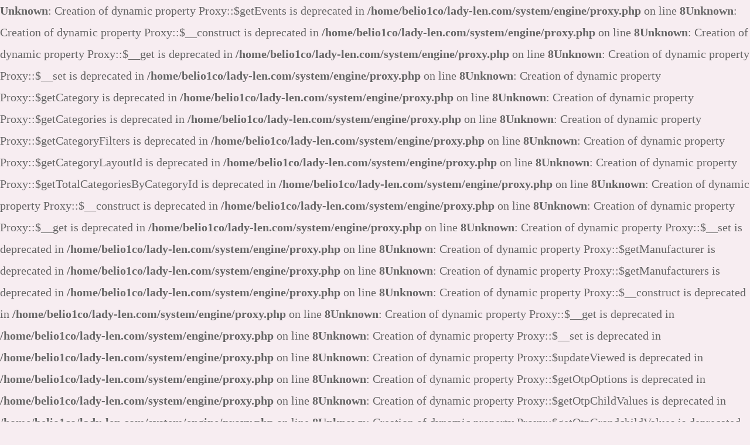

--- FILE ---
content_type: text/html; charset=UTF-8
request_url: https://www.lady-len.com/uchenicheska-ranica-street-9008.html
body_size: 3836
content:
<b>Unknown</b>: Creation of dynamic property Proxy::$getEvents is deprecated in <b>/home/belio1co/lady-len.com/system/engine/proxy.php</b> on line <b>8</b><b>Unknown</b>: Creation of dynamic property Proxy::$__construct is deprecated in <b>/home/belio1co/lady-len.com/system/engine/proxy.php</b> on line <b>8</b><b>Unknown</b>: Creation of dynamic property Proxy::$__get is deprecated in <b>/home/belio1co/lady-len.com/system/engine/proxy.php</b> on line <b>8</b><b>Unknown</b>: Creation of dynamic property Proxy::$__set is deprecated in <b>/home/belio1co/lady-len.com/system/engine/proxy.php</b> on line <b>8</b><b>Unknown</b>: Creation of dynamic property Proxy::$getCategory is deprecated in <b>/home/belio1co/lady-len.com/system/engine/proxy.php</b> on line <b>8</b><b>Unknown</b>: Creation of dynamic property Proxy::$getCategories is deprecated in <b>/home/belio1co/lady-len.com/system/engine/proxy.php</b> on line <b>8</b><b>Unknown</b>: Creation of dynamic property Proxy::$getCategoryFilters is deprecated in <b>/home/belio1co/lady-len.com/system/engine/proxy.php</b> on line <b>8</b><b>Unknown</b>: Creation of dynamic property Proxy::$getCategoryLayoutId is deprecated in <b>/home/belio1co/lady-len.com/system/engine/proxy.php</b> on line <b>8</b><b>Unknown</b>: Creation of dynamic property Proxy::$getTotalCategoriesByCategoryId is deprecated in <b>/home/belio1co/lady-len.com/system/engine/proxy.php</b> on line <b>8</b><b>Unknown</b>: Creation of dynamic property Proxy::$__construct is deprecated in <b>/home/belio1co/lady-len.com/system/engine/proxy.php</b> on line <b>8</b><b>Unknown</b>: Creation of dynamic property Proxy::$__get is deprecated in <b>/home/belio1co/lady-len.com/system/engine/proxy.php</b> on line <b>8</b><b>Unknown</b>: Creation of dynamic property Proxy::$__set is deprecated in <b>/home/belio1co/lady-len.com/system/engine/proxy.php</b> on line <b>8</b><b>Unknown</b>: Creation of dynamic property Proxy::$getManufacturer is deprecated in <b>/home/belio1co/lady-len.com/system/engine/proxy.php</b> on line <b>8</b><b>Unknown</b>: Creation of dynamic property Proxy::$getManufacturers is deprecated in <b>/home/belio1co/lady-len.com/system/engine/proxy.php</b> on line <b>8</b><b>Unknown</b>: Creation of dynamic property Proxy::$__construct is deprecated in <b>/home/belio1co/lady-len.com/system/engine/proxy.php</b> on line <b>8</b><b>Unknown</b>: Creation of dynamic property Proxy::$__get is deprecated in <b>/home/belio1co/lady-len.com/system/engine/proxy.php</b> on line <b>8</b><b>Unknown</b>: Creation of dynamic property Proxy::$__set is deprecated in <b>/home/belio1co/lady-len.com/system/engine/proxy.php</b> on line <b>8</b><b>Unknown</b>: Creation of dynamic property Proxy::$updateViewed is deprecated in <b>/home/belio1co/lady-len.com/system/engine/proxy.php</b> on line <b>8</b><b>Unknown</b>: Creation of dynamic property Proxy::$getOtpOptions is deprecated in <b>/home/belio1co/lady-len.com/system/engine/proxy.php</b> on line <b>8</b><b>Unknown</b>: Creation of dynamic property Proxy::$getOtpChildValues is deprecated in <b>/home/belio1co/lady-len.com/system/engine/proxy.php</b> on line <b>8</b><b>Unknown</b>: Creation of dynamic property Proxy::$getOtpGrandchildValues is deprecated in <b>/home/belio1co/lady-len.com/system/engine/proxy.php</b> on line <b>8</b><b>Unknown</b>: Creation of dynamic property Proxy::$getOtp is deprecated in <b>/home/belio1co/lady-len.com/system/engine/proxy.php</b> on line <b>8</b><b>Unknown</b>: Creation of dynamic property Proxy::$checkSwap is deprecated in <b>/home/belio1co/lady-len.com/system/engine/proxy.php</b> on line <b>8</b><b>Unknown</b>: Creation of dynamic property Proxy::$getSwapBullets is deprecated in <b>/home/belio1co/lady-len.com/system/engine/proxy.php</b> on line <b>8</b><b>Unknown</b>: Creation of dynamic property Proxy::$getSwapThumbs is deprecated in <b>/home/belio1co/lady-len.com/system/engine/proxy.php</b> on line <b>8</b><b>Unknown</b>: Creation of dynamic property Proxy::$getSwapImages is deprecated in <b>/home/belio1co/lady-len.com/system/engine/proxy.php</b> on line <b>8</b><b>Unknown</b>: Creation of dynamic property Proxy::$getStartingFrom is deprecated in <b>/home/belio1co/lady-len.com/system/engine/proxy.php</b> on line <b>8</b><b>Unknown</b>: Creation of dynamic property Proxy::$getProduct is deprecated in <b>/home/belio1co/lady-len.com/system/engine/proxy.php</b> on line <b>8</b><b>Unknown</b>: Creation of dynamic property Proxy::$getProducts is deprecated in <b>/home/belio1co/lady-len.com/system/engine/proxy.php</b> on line <b>8</b><b>Unknown</b>: Creation of dynamic property Proxy::$getProductSpecials is deprecated in <b>/home/belio1co/lady-len.com/system/engine/proxy.php</b> on line <b>8</b><b>Unknown</b>: Creation of dynamic property Proxy::$getLatestProducts is deprecated in <b>/home/belio1co/lady-len.com/system/engine/proxy.php</b> on line <b>8</b><b>Unknown</b>: Creation of dynamic property Proxy::$getPopularProducts is deprecated in <b>/home/belio1co/lady-len.com/system/engine/proxy.php</b> on line <b>8</b><b>Unknown</b>: Creation of dynamic property Proxy::$getBestSellerProducts is deprecated in <b>/home/belio1co/lady-len.com/system/engine/proxy.php</b> on line <b>8</b><b>Unknown</b>: Creation of dynamic property Proxy::$getProductAttributes is deprecated in <b>/home/belio1co/lady-len.com/system/engine/proxy.php</b> on line <b>8</b><b>Unknown</b>: Creation of dynamic property Proxy::$getProductOptions is deprecated in <b>/home/belio1co/lady-len.com/system/engine/proxy.php</b> on line <b>8</b><b>Unknown</b>: Creation of dynamic property Proxy::$getProductDiscounts is deprecated in <b>/home/belio1co/lady-len.com/system/engine/proxy.php</b> on line <b>8</b><b>Unknown</b>: Creation of dynamic property Proxy::$getProductImages is deprecated in <b>/home/belio1co/lady-len.com/system/engine/proxy.php</b> on line <b>8</b><b>Unknown</b>: Creation of dynamic property Proxy::$getProductRelatedByCategory is deprecated in <b>/home/belio1co/lady-len.com/system/engine/proxy.php</b> on line <b>8</b><b>Unknown</b>: Creation of dynamic property Proxy::$getProductRelatedByManufacturer is deprecated in <b>/home/belio1co/lady-len.com/system/engine/proxy.php</b> on line <b>8</b><b>Unknown</b>: Creation of dynamic property Proxy::$getRandomProductRelated is deprecated in <b>/home/belio1co/lady-len.com/system/engine/proxy.php</b> on line <b>8</b><b>Unknown</b>: Creation of dynamic property Proxy::$getProductRelated is deprecated in <b>/home/belio1co/lady-len.com/system/engine/proxy.php</b> on line <b>8</b><b>Unknown</b>: Creation of dynamic property Proxy::$getProductLayoutId is deprecated in <b>/home/belio1co/lady-len.com/system/engine/proxy.php</b> on line <b>8</b><b>Unknown</b>: Creation of dynamic property Proxy::$getCategories is deprecated in <b>/home/belio1co/lady-len.com/system/engine/proxy.php</b> on line <b>8</b><b>Unknown</b>: Creation of dynamic property Proxy::$getTotalProducts is deprecated in <b>/home/belio1co/lady-len.com/system/engine/proxy.php</b> on line <b>8</b><b>Unknown</b>: Creation of dynamic property Proxy::$getProfile is deprecated in <b>/home/belio1co/lady-len.com/system/engine/proxy.php</b> on line <b>8</b><b>Unknown</b>: Creation of dynamic property Proxy::$getProfiles is deprecated in <b>/home/belio1co/lady-len.com/system/engine/proxy.php</b> on line <b>8</b><b>Unknown</b>: Creation of dynamic property Proxy::$getTotalProductSpecials is deprecated in <b>/home/belio1co/lady-len.com/system/engine/proxy.php</b> on line <b>8</b><b>Unknown</b>: Creation of dynamic property Proxy::$__construct is deprecated in <b>/home/belio1co/lady-len.com/system/engine/proxy.php</b> on line <b>8</b><b>Unknown</b>: Creation of dynamic property Proxy::$__get is deprecated in <b>/home/belio1co/lady-len.com/system/engine/proxy.php</b> on line <b>8</b><b>Unknown</b>: Creation of dynamic property Proxy::$__set is deprecated in <b>/home/belio1co/lady-len.com/system/engine/proxy.php</b> on line <b>8</b><b>Unknown</b>: round(): Passing null to parameter #1 ($num) of type int|float is deprecated in <b>/home/belio1co/lady-len.com/vqmod/vqcache/vq2-system_storage_modification_catalog_model_catalog_product.php</b> on line <b>292</b><b>Unknown</b>: Creation of dynamic property Proxy::$addReview is deprecated in <b>/home/belio1co/lady-len.com/system/engine/proxy.php</b> on line <b>8</b><b>Unknown</b>: Creation of dynamic property Proxy::$getReviewsByProductId is deprecated in <b>/home/belio1co/lady-len.com/system/engine/proxy.php</b> on line <b>8</b><b>Unknown</b>: Creation of dynamic property Proxy::$getTotalReviewsByProductId is deprecated in <b>/home/belio1co/lady-len.com/system/engine/proxy.php</b> on line <b>8</b><b>Unknown</b>: Creation of dynamic property Proxy::$__construct is deprecated in <b>/home/belio1co/lady-len.com/system/engine/proxy.php</b> on line <b>8</b><b>Unknown</b>: Creation of dynamic property Proxy::$__get is deprecated in <b>/home/belio1co/lady-len.com/system/engine/proxy.php</b> on line <b>8</b><b>Unknown</b>: Creation of dynamic property Proxy::$__set is deprecated in <b>/home/belio1co/lady-len.com/system/engine/proxy.php</b> on line <b>8</b><b>Unknown</b>: Creation of dynamic property Proxy::$resize is deprecated in <b>/home/belio1co/lady-len.com/system/engine/proxy.php</b> on line <b>8</b><b>Unknown</b>: Creation of dynamic property Proxy::$__construct is deprecated in <b>/home/belio1co/lady-len.com/system/engine/proxy.php</b> on line <b>8</b><b>Unknown</b>: Creation of dynamic property Proxy::$__get is deprecated in <b>/home/belio1co/lady-len.com/system/engine/proxy.php</b> on line <b>8</b><b>Unknown</b>: Creation of dynamic property Proxy::$__set is deprecated in <b>/home/belio1co/lady-len.com/system/engine/proxy.php</b> on line <b>8</b><b>Unknown</b>: Creation of dynamic property Proxy::$getTheme is deprecated in <b>/home/belio1co/lady-len.com/system/engine/proxy.php</b> on line <b>8</b><b>Unknown</b>: Creation of dynamic property Proxy::$__construct is deprecated in <b>/home/belio1co/lady-len.com/system/engine/proxy.php</b> on line <b>8</b><b>Unknown</b>: Creation of dynamic property Proxy::$__get is deprecated in <b>/home/belio1co/lady-len.com/system/engine/proxy.php</b> on line <b>8</b><b>Unknown</b>: Creation of dynamic property Proxy::$__set is deprecated in <b>/home/belio1co/lady-len.com/system/engine/proxy.php</b> on line <b>8</b><b>Unknown</b>: round(): Passing null to parameter #1 ($num) of type int|float is deprecated in <b>/home/belio1co/lady-len.com/vqmod/vqcache/vq2-system_storage_modification_catalog_model_catalog_product.php</b> on line <b>292</b><b>Unknown</b>: round(): Passing null to parameter #1 ($num) of type int|float is deprecated in <b>/home/belio1co/lady-len.com/vqmod/vqcache/vq2-system_storage_modification_catalog_model_catalog_product.php</b> on line <b>292</b><b>Unknown</b>: round(): Passing null to parameter #1 ($num) of type int|float is deprecated in <b>/home/belio1co/lady-len.com/vqmod/vqcache/vq2-system_storage_modification_catalog_model_catalog_product.php</b> on line <b>292</b><b>Unknown</b>: round(): Passing null to parameter #1 ($num) of type int|float is deprecated in <b>/home/belio1co/lady-len.com/vqmod/vqcache/vq2-system_storage_modification_catalog_model_catalog_product.php</b> on line <b>292</b><b>Unknown</b>: round(): Passing null to parameter #1 ($num) of type int|float is deprecated in <b>/home/belio1co/lady-len.com/vqmod/vqcache/vq2-system_storage_modification_catalog_model_catalog_product.php</b> on line <b>292</b><b>Unknown</b>: round(): Passing null to parameter #1 ($num) of type int|float is deprecated in <b>/home/belio1co/lady-len.com/vqmod/vqcache/vq2-system_storage_modification_catalog_model_catalog_product.php</b> on line <b>292</b><b>Unknown</b>: round(): Passing null to parameter #1 ($num) of type int|float is deprecated in <b>/home/belio1co/lady-len.com/vqmod/vqcache/vq2-system_storage_modification_catalog_model_catalog_product.php</b> on line <b>292</b><b>Unknown</b>: round(): Passing null to parameter #1 ($num) of type int|float is deprecated in <b>/home/belio1co/lady-len.com/vqmod/vqcache/vq2-system_storage_modification_catalog_model_catalog_product.php</b> on line <b>292</b><b>Unknown</b>: str_replace(): Passing null to parameter #2 ($replace) of type array|string is deprecated in <b>/home/belio1co/lady-len.com/vqmod/vqcache/vq2-system_storage_modification_catalog_controller_product_product.php</b> on line <b>762</b><b>Unknown</b>: Creation of dynamic property Proxy::$getLayout is deprecated in <b>/home/belio1co/lady-len.com/system/engine/proxy.php</b> on line <b>8</b><b>Unknown</b>: Creation of dynamic property Proxy::$getLayoutModules is deprecated in <b>/home/belio1co/lady-len.com/system/engine/proxy.php</b> on line <b>8</b><b>Unknown</b>: Creation of dynamic property Proxy::$__construct is deprecated in <b>/home/belio1co/lady-len.com/system/engine/proxy.php</b> on line <b>8</b><b>Unknown</b>: Creation of dynamic property Proxy::$__get is deprecated in <b>/home/belio1co/lady-len.com/system/engine/proxy.php</b> on line <b>8</b><b>Unknown</b>: Creation of dynamic property Proxy::$__set is deprecated in <b>/home/belio1co/lady-len.com/system/engine/proxy.php</b> on line <b>8</b><b>Unknown</b>: Creation of dynamic property Proxy::$getModule is deprecated in <b>/home/belio1co/lady-len.com/system/engine/proxy.php</b> on line <b>8</b><b>Unknown</b>: Creation of dynamic property Proxy::$__construct is deprecated in <b>/home/belio1co/lady-len.com/system/engine/proxy.php</b> on line <b>8</b><b>Unknown</b>: Creation of dynamic property Proxy::$__get is deprecated in <b>/home/belio1co/lady-len.com/system/engine/proxy.php</b> on line <b>8</b><b>Unknown</b>: Creation of dynamic property Proxy::$__set is deprecated in <b>/home/belio1co/lady-len.com/system/engine/proxy.php</b> on line <b>8</b><b>Unknown</b>: Optional parameter $ospans declared before required parameter $cols is implicitly treated as a required parameter in <b>/home/belio1co/lady-len.com/system/pavothemes/framework.php</b> on line <b>692</b><b>Unknown</b>: Creation of dynamic property Proxy::$getInformation is deprecated in <b>/home/belio1co/lady-len.com/system/engine/proxy.php</b> on line <b>8</b><b>Unknown</b>: Creation of dynamic property Proxy::$getInformations is deprecated in <b>/home/belio1co/lady-len.com/system/engine/proxy.php</b> on line <b>8</b><b>Unknown</b>: Creation of dynamic property Proxy::$getInformationLayoutId is deprecated in <b>/home/belio1co/lady-len.com/system/engine/proxy.php</b> on line <b>8</b><b>Unknown</b>: Creation of dynamic property Proxy::$__construct is deprecated in <b>/home/belio1co/lady-len.com/system/engine/proxy.php</b> on line <b>8</b><b>Unknown</b>: Creation of dynamic property Proxy::$__get is deprecated in <b>/home/belio1co/lady-len.com/system/engine/proxy.php</b> on line <b>8</b><b>Unknown</b>: Creation of dynamic property Proxy::$__set is deprecated in <b>/home/belio1co/lady-len.com/system/engine/proxy.php</b> on line <b>8</b><b>Unknown</b>: Creation of dynamic property Proxy::$getLayout is deprecated in <b>/home/belio1co/lady-len.com/system/engine/proxy.php</b> on line <b>8</b><b>Unknown</b>: Creation of dynamic property Proxy::$getLayoutModules is deprecated in <b>/home/belio1co/lady-len.com/system/engine/proxy.php</b> on line <b>8</b><b>Unknown</b>: Creation of dynamic property Proxy::$getModulesByLayoutId is deprecated in <b>/home/belio1co/lady-len.com/system/engine/proxy.php</b> on line <b>8</b><b>Unknown</b>: Creation of dynamic property Proxy::$__construct is deprecated in <b>/home/belio1co/lady-len.com/system/engine/proxy.php</b> on line <b>8</b><b>Unknown</b>: Creation of dynamic property Proxy::$__get is deprecated in <b>/home/belio1co/lady-len.com/system/engine/proxy.php</b> on line <b>8</b><b>Unknown</b>: Creation of dynamic property Proxy::$__set is deprecated in <b>/home/belio1co/lady-len.com/system/engine/proxy.php</b> on line <b>8</b><b>Unknown</b>: Creation of dynamic property Proxy::$getBanner is deprecated in <b>/home/belio1co/lady-len.com/system/engine/proxy.php</b> on line <b>8</b><b>Unknown</b>: Creation of dynamic property Proxy::$__construct is deprecated in <b>/home/belio1co/lady-len.com/system/engine/proxy.php</b> on line <b>8</b><b>Unknown</b>: Creation of dynamic property Proxy::$__get is deprecated in <b>/home/belio1co/lady-len.com/system/engine/proxy.php</b> on line <b>8</b><b>Unknown</b>: Creation of dynamic property Proxy::$__set is deprecated in <b>/home/belio1co/lady-len.com/system/engine/proxy.php</b> on line <b>8</b><b>Unknown</b>: Creation of dynamic property Proxy::$checkInstall is deprecated in <b>/home/belio1co/lady-len.com/system/engine/proxy.php</b> on line <b>8</b><b>Unknown</b>: Creation of dynamic property Proxy::$addWidgets is deprecated in <b>/home/belio1co/lady-len.com/system/engine/proxy.php</b> on line <b>8</b><b>Unknown</b>: Creation of dynamic property Proxy::$addWidget is deprecated in <b>/home/belio1co/lady-len.com/system/engine/proxy.php</b> on line <b>8</b><b>Unknown</b>: Creation of dynamic property Proxy::$editWidget is deprecated in <b>/home/belio1co/lady-len.com/system/engine/proxy.php</b> on line <b>8</b><b>Unknown</b>: Creation of dynamic property Proxy::$deleteWidget is deprecated in <b>/home/belio1co/lady-len.com/system/engine/proxy.php</b> on line <b>8</b><b>Unknown</b>: Creation of dynamic property Proxy::$getWidget is deprecated in <b>/home/belio1co/lady-len.com/system/engine/proxy.php</b> on line <b>8</b><b>Unknown</b>: Creation of dynamic property Proxy::$getWidgetsByModuleId is deprecated in <b>/home/belio1co/lady-len.com/system/engine/proxy.php</b> on line <b>8</b><b>Unknown</b>: Creation of dynamic property Proxy::$getWidgetsByCode is deprecated in <b>/home/belio1co/lady-len.com/system/engine/proxy.php</b> on line <b>8</b><b>Unknown</b>: Creation of dynamic property Proxy::$deleteWidgetByCode is deprecated in <b>/home/belio1co/lady-len.com/system/engine/proxy.php</b> on line <b>8</b><b>Unknown</b>: Creation of dynamic property Proxy::$deleteWidgetByModuleId is deprecated in <b>/home/belio1co/lady-len.com/system/engine/proxy.php</b> on line <b>8</b><b>Unknown</b>: Creation of dynamic property Proxy::$__construct is deprecated in <b>/home/belio1co/lady-len.com/system/engine/proxy.php</b> on line <b>8</b><b>Unknown</b>: Creation of dynamic property Proxy::$__get is deprecated in <b>/home/belio1co/lady-len.com/system/engine/proxy.php</b> on line <b>8</b><b>Unknown</b>: Creation of dynamic property Proxy::$__set is deprecated in <b>/home/belio1co/lady-len.com/system/engine/proxy.php</b> on line <b>8</b><b>Unknown</b>: Creation of dynamic property Proxy::$addOnline is deprecated in <b>/home/belio1co/lady-len.com/system/engine/proxy.php</b> on line <b>8</b><b>Unknown</b>: Creation of dynamic property Proxy::$__construct is deprecated in <b>/home/belio1co/lady-len.com/system/engine/proxy.php</b> on line <b>8</b><b>Unknown</b>: Creation of dynamic property Proxy::$__get is deprecated in <b>/home/belio1co/lady-len.com/system/engine/proxy.php</b> on line <b>8</b><b>Unknown</b>: Creation of dynamic property Proxy::$__set is deprecated in <b>/home/belio1co/lady-len.com/system/engine/proxy.php</b> on line <b>8</b><b>Unknown</b>: Creation of dynamic property Proxy::$getInstalledToolbarExtensions is deprecated in <b>/home/belio1co/lady-len.com/system/engine/proxy.php</b> on line <b>8</b><b>Unknown</b>: Creation of dynamic property Proxy::$sortArrayByColumn is deprecated in <b>/home/belio1co/lady-len.com/system/engine/proxy.php</b> on line <b>8</b><b>Unknown</b>: Creation of dynamic property Proxy::$link is deprecated in <b>/home/belio1co/lady-len.com/system/engine/proxy.php</b> on line <b>8</b><b>Unknown</b>: Creation of dynamic property Proxy::$__construct is deprecated in <b>/home/belio1co/lady-len.com/system/engine/proxy.php</b> on line <b>8</b><b>Unknown</b>: Creation of dynamic property Proxy::$__get is deprecated in <b>/home/belio1co/lady-len.com/system/engine/proxy.php</b> on line <b>8</b><b>Unknown</b>: Creation of dynamic property Proxy::$__set is deprecated in <b>/home/belio1co/lady-len.com/system/engine/proxy.php</b> on line <b>8</b><b>Unknown</b>: Creation of dynamic property Proxy::$getSetting is deprecated in <b>/home/belio1co/lady-len.com/system/engine/proxy.php</b> on line <b>8</b><b>Unknown</b>: Creation of dynamic property Proxy::$__construct is deprecated in <b>/home/belio1co/lady-len.com/system/engine/proxy.php</b> on line <b>8</b><b>Unknown</b>: Creation of dynamic property Proxy::$__get is deprecated in <b>/home/belio1co/lady-len.com/system/engine/proxy.php</b> on line <b>8</b><b>Unknown</b>: Creation of dynamic property Proxy::$__set is deprecated in <b>/home/belio1co/lady-len.com/system/engine/proxy.php</b> on line <b>8</b><b>Unknown</b>: Creation of dynamic property Cart\User::$db is deprecated in <b>/home/belio1co/lady-len.com/system/storage/modification/system/library/cart/user.php</b> on line <b>9</b><b>Unknown</b>: Creation of dynamic property Cart\User::$request is deprecated in <b>/home/belio1co/lady-len.com/system/storage/modification/system/library/cart/user.php</b> on line <b>10</b><b>Unknown</b>: Creation of dynamic property Cart\User::$session is deprecated in <b>/home/belio1co/lady-len.com/system/storage/modification/system/library/cart/user.php</b> on line <b>11</b><b>Unknown</b>: Creation of dynamic property Proxy::$getExtensions is deprecated in <b>/home/belio1co/lady-len.com/system/engine/proxy.php</b> on line <b>8</b><b>Unknown</b>: Creation of dynamic property Proxy::$__construct is deprecated in <b>/home/belio1co/lady-len.com/system/engine/proxy.php</b> on line <b>8</b><b>Unknown</b>: Creation of dynamic property Proxy::$__get is deprecated in <b>/home/belio1co/lady-len.com/system/engine/proxy.php</b> on line <b>8</b><b>Unknown</b>: Creation of dynamic property Proxy::$__set is deprecated in <b>/home/belio1co/lady-len.com/system/engine/proxy.php</b> on line <b>8</b><b>Unknown</b>: Creation of dynamic property Proxy::$insertErrorLog is deprecated in <b>/home/belio1co/lady-len.com/system/engine/proxy.php</b> on line <b>8</b><b>Unknown</b>: Creation of dynamic property Proxy::$getcommonRedirect is deprecated in <b>/home/belio1co/lady-len.com/system/engine/proxy.php</b> on line <b>8</b><b>Unknown</b>: Creation of dynamic property Proxy::$getRedirect is deprecated in <b>/home/belio1co/lady-len.com/system/engine/proxy.php</b> on line <b>8</b><b>Unknown</b>: Creation of dynamic property Proxy::$getResponse is deprecated in <b>/home/belio1co/lady-len.com/system/engine/proxy.php</b> on line <b>8</b><b>Unknown</b>: Creation of dynamic property Proxy::$updateRedirecthits is deprecated in <b>/home/belio1co/lady-len.com/system/engine/proxy.php</b> on line <b>8</b><b>Unknown</b>: Creation of dynamic property Proxy::$removeQueryStringParameter is deprecated in <b>/home/belio1co/lady-len.com/system/engine/proxy.php</b> on line <b>8</b><b>Unknown</b>: Creation of dynamic property Proxy::$checkandredirect is deprecated in <b>/home/belio1co/lady-len.com/system/engine/proxy.php</b> on line <b>8</b><b>Unknown</b>: Creation of dynamic property Proxy::$__construct is deprecated in <b>/home/belio1co/lady-len.com/system/engine/proxy.php</b> on line <b>8</b><b>Unknown</b>: Creation of dynamic property Proxy::$__get is deprecated in <b>/home/belio1co/lady-len.com/system/engine/proxy.php</b> on line <b>8</b><b>Unknown</b>: Creation of dynamic property Proxy::$__set is deprecated in <b>/home/belio1co/lady-len.com/system/engine/proxy.php</b> on line <b>8</b><b>Unknown</b>: Creation of dynamic property Proxy::$getTotal is deprecated in <b>/home/belio1co/lady-len.com/system/engine/proxy.php</b> on line <b>8</b><b>Unknown</b>: Creation of dynamic property Proxy::$__construct is deprecated in <b>/home/belio1co/lady-len.com/system/engine/proxy.php</b> on line <b>8</b><b>Unknown</b>: Creation of dynamic property Proxy::$__get is deprecated in <b>/home/belio1co/lady-len.com/system/engine/proxy.php</b> on line <b>8</b><b>Unknown</b>: Creation of dynamic property Proxy::$__set is deprecated in <b>/home/belio1co/lady-len.com/system/engine/proxy.php</b> on line <b>8</b><b>Unknown</b>: Creation of dynamic property Proxy::$getTotal is deprecated in <b>/home/belio1co/lady-len.com/system/engine/proxy.php</b> on line <b>8</b><b>Unknown</b>: Creation of dynamic property Proxy::$__construct is deprecated in <b>/home/belio1co/lady-len.com/system/engine/proxy.php</b> on line <b>8</b><b>Unknown</b>: Creation of dynamic property Proxy::$__get is deprecated in <b>/home/belio1co/lady-len.com/system/engine/proxy.php</b> on line <b>8</b><b>Unknown</b>: Creation of dynamic property Proxy::$__set is deprecated in <b>/home/belio1co/lady-len.com/system/engine/proxy.php</b> on line <b>8</b><b>Unknown</b>: Creation of dynamic property Proxy::$getCoupon is deprecated in <b>/home/belio1co/lady-len.com/system/engine/proxy.php</b> on line <b>8</b><b>Unknown</b>: Creation of dynamic property Proxy::$getTotal is deprecated in <b>/home/belio1co/lady-len.com/system/engine/proxy.php</b> on line <b>8</b><b>Unknown</b>: Creation of dynamic property Proxy::$confirm is deprecated in <b>/home/belio1co/lady-len.com/system/engine/proxy.php</b> on line <b>8</b><b>Unknown</b>: Creation of dynamic property Proxy::$unconfirm is deprecated in <b>/home/belio1co/lady-len.com/system/engine/proxy.php</b> on line <b>8</b><b>Unknown</b>: Creation of dynamic property Proxy::$__construct is deprecated in <b>/home/belio1co/lady-len.com/system/engine/proxy.php</b> on line <b>8</b><b>Unknown</b>: Creation of dynamic property Proxy::$__get is deprecated in <b>/home/belio1co/lady-len.com/system/engine/proxy.php</b> on line <b>8</b><b>Unknown</b>: Creation of dynamic property Proxy::$__set is deprecated in <b>/home/belio1co/lady-len.com/system/engine/proxy.php</b> on line <b>8</b><b>Unknown</b>: Creation of dynamic property Proxy::$getTotal is deprecated in <b>/home/belio1co/lady-len.com/system/engine/proxy.php</b> on line <b>8</b><b>Unknown</b>: Creation of dynamic property Proxy::$__construct is deprecated in <b>/home/belio1co/lady-len.com/system/engine/proxy.php</b> on line <b>8</b><b>Unknown</b>: Creation of dynamic property Proxy::$__get is deprecated in <b>/home/belio1co/lady-len.com/system/engine/proxy.php</b> on line <b>8</b><b>Unknown</b>: Creation of dynamic property Proxy::$__set is deprecated in <b>/home/belio1co/lady-len.com/system/engine/proxy.php</b> on line <b>8</b><b>Unknown</b>: Creation of dynamic property Proxy::$addUpload is deprecated in <b>/home/belio1co/lady-len.com/system/engine/proxy.php</b> on line <b>8</b><b>Unknown</b>: Creation of dynamic property Proxy::$getUploadByCode is deprecated in <b>/home/belio1co/lady-len.com/system/engine/proxy.php</b> on line <b>8</b><b>Unknown</b>: Creation of dynamic property Proxy::$__construct is deprecated in <b>/home/belio1co/lady-len.com/system/engine/proxy.php</b> on line <b>8</b><b>Unknown</b>: Creation of dynamic property Proxy::$__get is deprecated in <b>/home/belio1co/lady-len.com/system/engine/proxy.php</b> on line <b>8</b><b>Unknown</b>: Creation of dynamic property Proxy::$__set is deprecated in <b>/home/belio1co/lady-len.com/system/engine/proxy.php</b> on line <b>8</b>
<!DOCTYPE html>
<!--[if IE]><![endif]-->
<!--[if IE 8 ]><html dir="ltr" lang="bg" class="ie8"><![endif]-->
<!--[if IE 9 ]><html dir="ltr" lang="bg" class="ie9"><![endif]-->
<!--[if (gt IE 9)|!(IE)]>-->

<html dir="ltr" class="ltr" lang="bg">
<!--<![endif]-->

  <head>

<script async src="https://www.googletagmanager.com/gtag/js?id=UA-97623026-1"></script>
<script>
    window.dataLayer = window.dataLayer || [];
    function gtag(){dataLayer.push(arguments);}
    gtag('js', new Date());

    gtag('config', 'UA-97623026-1');
    gtag('config', 'GTM-WTM4NG6');
</script>

    <meta charset="UTF-8" />
    <meta name="viewport" content="width=device-width, initial-scale=1">
    <title>Ученическа раница ST.REET FLOWERS</title>
    <base href="https://www.lady-len.com/" />
        <meta name="description" content="Ученическа раница ST.REET FLOWERS от Lady-Len.com" />
            <meta http-equiv="X-UA-Compatible" content="IE=edge">
            <link href="https://www.lady-len.com/uchenicheska-ranica-street-9008.html" rel="canonical" />
        <link href="https://www.lady-len.com/image/catalog/lady_len/logo/logo-test9.png" rel="icon" />
            <link href="catalog/view/theme/pav_moby/stylesheet/skins/pink.css" rel="stylesheet" />
        <link href="catalog/view/theme/pav_moby/stylesheet/customize/1504728994.css" rel="stylesheet" />
        <link href="catalog/view/javascript/font-awesome/css/font-awesome.min.css" rel="stylesheet" />
        <link href="catalog/view/theme/pav_moby/stylesheet/material-design-iconic-font.min.css" rel="stylesheet" />
        <link href="catalog/view/javascript/jquery/magnific/magnific-popup.css" rel="stylesheet" />
        <link href="catalog/view/javascript/jquery/owl-carousel/owl.carousel.css" rel="stylesheet" />
        <link href="catalog/view/javascript/jquery/magnific/magnific-popup.css" rel="stylesheet" />
        <link href="catalog/view/javascript/jquery/datetimepicker/bootstrap-datetimepicker.min.css" rel="stylesheet" />
        <link href="catalog/view/theme/default/stylesheet/homebuilder.css" rel="stylesheet" />
            <script type="text/javascript" src="catalog/view/javascript/jquery/jquery-2.1.1.min.js"></script>
        <script type="text/javascript" src="catalog/view/javascript/jquery/magnific/jquery.magnific-popup.min.js"></script>
        <script type="text/javascript" src="catalog/view/javascript/bootstrap/js/bootstrap.min.js"></script>
        <script type="text/javascript" src="catalog/view/javascript/common.js"></script>
        <script type="text/javascript" src="catalog/view/theme/pav_moby/javascript/common.js"></script>
        <script type="text/javascript" src="catalog/view/javascript/jquery/owl-carousel/owl.carousel.min.js"></script>
        <script type="text/javascript" src="catalog/view/javascript/pavdeals/countdown.js"></script>
        <script type="text/javascript" src="catalog/view/javascript/jquery/datetimepicker/moment.js"></script>
        <script type="text/javascript" src="catalog/view/javascript/jquery/datetimepicker/bootstrap-datetimepicker.min.js"></script>
        <!-- FONT -->
        <!-- FONT -->
    
    	
			<meta property="product:original_price:amount" content="71" />
		<meta property="product:original_price:currency" content="BGN" />
		<meta property="og:availability" content="instock" />
		<meta property="fb:app_id" content="2694505807490343" />
		<meta property="og:title" content="Ученическа раница ST.REET FLOWERS за 71.00лв" />
		<meta property="og:type" content="product" />
		<meta property="og:site_name" content="Lady-Len.com - Fashion Online" />
		<meta property="og:image" content="https://www.lady-len.com/image/cache/catalog/lady_len/Aksesoary/Uchenicheski-Ranici/9008/888-500x500.jpg" />
		<meta property="og:image:width" content="500" />
		<meta property="og:image:height" content="500" />
		<meta property="og:image:alt" content="Ученическа раница ST.REET FLOWERS image" />
		<meta property="og:url" content="https://www.lady-len.com/uchenicheska-ranica-street-9008.html" />
		<meta property="og:description" content="Ученическа раница ST.REET FLOWERS от Lady-Len.com" />
		<meta property="og:image" content="https://www.lady-len.com/image/cache/catalog/lady_len/Aksesoary/Uchenicheski-Ranici/9008/888-450x650.jpg" />
		<meta property="og:image:width" content="500" />
		<meta property="og:image:height" content="500" />
		<meta property="og:image:alt" content="Ученическа раница ST.REET FLOWERS image" />
		<meta property="og:image" content="https://www.lady-len.com/image/cache/catalog/lady_len/Aksesoary/Uchenicheski-Ranici/9008/68-450x650.jpg" />
		<meta property="og:image:width" content="500" />
		<meta property="og:image:height" content="500" />
		<meta property="og:image:alt" content="Ученическа раница ST.REET FLOWERS image" />
		<link rel="apple-touch-icon" sizes="60x60" href="/image/favicons/apple-icon-60x60.png">
<link rel="apple-touch-icon" sizes="72x72" href="/image/favicons/apple-icon-72x72.png">
<link rel="apple-touch-icon" sizes="76x76" href="/image/favicons/apple-icon-76x76.png">
<link rel="apple-touch-icon" sizes="114x114" href="/image/favicons/apple-icon-114x114.png">
<link rel="apple-touch-icon" sizes="120x120" href="/image/favicons/apple-icon-120x120.png">
<link rel="apple-touch-icon" sizes="144x144" href="/image/favicons/apple-icon-144x144.png">
<link rel="apple-touch-icon" sizes="152x152" href="/image/favicons/apple-icon-152x152.png">
<link rel="apple-touch-icon" sizes="180x180" href="/image/favicons/apple-icon-180x180.png">
<link rel="icon" type="image/png" sizes="192x192"  href="/image/favicons/android-icon-192x192.png">
<link rel="icon" type="image/png" sizes="32x32" href="/image/favicons/favicon-32x32.png">
<link rel="icon" type="image/png" sizes="96x96" href="/image/favicons/favicon-96x96.png">
<link rel="icon" type="image/png" sizes="16x16" href="/image/favicons/favicon-16x16.png">
<meta name="msapplication-TileColor" content="#ffffff">
<meta name="msapplication-TileImage" content="/image/favicons/ms-icon-144x144.png">
<meta name="theme-color" content="#ffffff">

<link rel="manifest" href="/manifest.json" />
<meta name="theme-color" content="#000000">
<meta name="apple-mobile-web-app-capable" content="yes">
<meta name="apple-mobile-web-app-title" content="My App Name">
<meta name="apple-mobile-web-app-status-bar-style" content="default">

  </head>

<body class="product-product-508 page-product layout-">
<!-- Google Tag Manager (noscript) -->
<noscript><iframe src="https://www.googletagmanager.com/ns.html?id=GTM-WTM4NG6"
height="0" width="0" style="display:none;visibility:hidden"></iframe></noscript>
<!-- End Google Tag Manager (noscript) -->

<div class="row-offcanvas row-offcanvas-left">
<!-- header -->
<header class="header header-v5">
    <nav id="topbar" class="topbar topbar-v1">
        <div class="container">
            <div class="inner">
              <div class="row">
                  <div class="col-md-6 col-sm-3 col-xs-6">
                      <div class="quick-language pull-left">
                          <form action="https://www.lady-len.com/index.php?route=common/language/language" method="post" enctype="multipart/form-data" id="form-language">
  <div class="btn-group">
    <button class="btn btn-link dropdown-toggle" data-toggle="dropdown">
    <span class="hidden-xs hidden-sm">Език:</span>
            <span class="name">Бъл</span>
                    <i class="fa fa-angle-down"></i></button>
    <div class="dropdown-menu">
        <ul class="links">
                    <li><button class="language-select" type="button" name="bg"><img src="catalog/language/bg/bg.png" alt="Български" title="Български" /> Български</button></li>
                    <li><button class="language-select" type="button" name="en-gb"><img src="catalog/language/en-gb/en-gb.png" alt="English" title="English" /> English</button></li>
                  </ul>
    </div>
  </div>
  <input type="hidden" name="code" value="" />
  <input type="hidden" name="redirect" value="https://www.lady-len.com/uchenicheska-ranica-street-9008.html?_route_=uchenicheska-ranica-street-9008.html" />
</form>
                      </div>
                      <div class="quick-currency pull-left">
                                                </div>
                  </div>
                  <div class="col-md-6 col-sm-9 col-xs-6">
                      <ul class="list-inline text-right">
                            <li><a href="https://www.lady-len.com/myaccount" title="Моят профил" rel="nofollow"><i class="fa fa-user" aria-hidden="true"></i><span class="hidden-xs">Моят профил</span></a></li>
                            <li><a href="https://www.lady-len.com/wishlist" id="wishlist-total" title="Любими (0)" rel="nofollow"><i class="fa fa-pencil-square-o" aria-hidden="true"></i><span class="hidden-xs">Любими (0)</span></a></li>
                                                        <li><a href="https://www.lady-len.com/login" rel="nofollow"><i class="fa fa-lock" aria-hidden="true"></i><span class="hidden-xs">Вход</span></a></li>
                            <li><a href="https://www.lady-len.com/register" rel="nofollow"><i class="fa fa-key" aria-hidden="true"></i><span class="hidden-xs">Регистриране</span></a></li>
                                                    </ul>
                  </div>
              </div>
          </div>
        </div>
    </nav>
    <div class="header-middle header-middle-v5">
        <div class="container">
            <div class="inner">
                <div class="row">
                    <div class="col-lg-2 col-md-2 col-sm-12 col-xs-12">
                        <!-- logo -->
                                                            <div id="logo" class="logo">
                      <a href="https://www.lady-len.com/index.php?route=common/home">
                        <img src="https://www.lady-len.com/image/catalog/lady_len/logo/lastt.png" title="Lady-Len.com - Fashion Online" alt="Lady-Len.com - Fashion Online" class="img-responsive"/>
                      </a>
                    </div>
                    
                    </div>
                    <div class="col-lg-7 col-md-7 col-sm-3 col-xs-3">
                      <b>Unknown</b>: Optional parameter $parent declared before required parameter $params is implicitly treated as a required parameter in <b>/home/belio1co/lady-len.com/catalog/model/menu/megamenu.php</b> on line <b>68</b><b>Unknown</b>: Optional parameter $edit declared before required parameter $params is implicitly treated as a required parameter in <b>/home/belio1co/lady-len.com/catalog/model/menu/megamenu.php</b> on line <b>68</b><b>Unknown</b>: Creation of dynamic property Proxy::$getChilds is deprecated in <b>/home/belio1co/lady-len.com/system/engine/proxy.php</b> on line <b>8</b><b>Unknown</b>: Creation of dynamic property Proxy::$hasChild is deprecated in <b>/home/belio1co/lady-len.com/system/engine/proxy.php</b> on line <b>8</b><b>Unknown</b>: Creation of dynamic property Proxy::$getNodes is deprecated in <b>/home/belio1co/lady-len.com/system/engine/proxy.php</b> on line <b>8</b><b>Unknown</b>: Creation of dynamic property Proxy::$getTree is deprecated in <b>/home/belio1co/lady-len.com/system/engine/proxy.php</b> on line <b>8</b><b>Unknown</b>: Creation of dynamic property Proxy::$genMegaMenuByConfig is deprecated in <b>/home/belio1co/lady-len.com/system/engine/proxy.php</b> on line <b>8</b><b>Unknown</b>: Creation of dynamic property Proxy::$renderWidgetsInCol is deprecated in <b>/home/belio1co/lady-len.com/system/engine/proxy.php</b> on line <b>8</b><b>Unknown</b>: Creation of dynamic property Proxy::$getColumnDataConfig is deprecated in <b>/home/belio1co/lady-len.com/system/engine/proxy.php</b> on line <b>8</b><b>Unknown</b>: Creation of dynamic property Proxy::$getColumnSpans is deprecated in <b>/home/belio1co/lady-len.com/system/engine/proxy.php</b> on line <b>8</b><b>Unknown</b>: Creation of dynamic property Proxy::$parserMegaConfig is deprecated in <b>/home/belio1co/lady-len.com/system/engine/proxy.php</b> on line <b>8</b><b>Unknown</b>: Creation of dynamic property Proxy::$hasMegaMenuConfig is deprecated in <b>/home/belio1co/lady-len.com/system/engine/proxy.php</b> on line <b>8</b><b>Unknown</b>: Creation of dynamic property Proxy::$genTree is deprecated in <b>/home/belio1co/lady-len.com/system/engine/proxy.php</b> on line <b>8</b><b>Unknown</b>: Creation of dynamic property Proxy::$renderAttrs is deprecated in <b>/home/belio1co/lady-len.com/system/engine/proxy.php</b> on line <b>8</b><b>Unknown</b>: Creation of dynamic property Proxy::$renderMenuContent is deprecated in <b>/home/belio1co/lady-len.com/system/engine/proxy.php</b> on line <b>8</b><b>Unknown</b>: Creation of dynamic property Proxy::$getParentCategory is deprecated in <b>/home/belio1co/lady-len.com/system/engine/proxy.php</b> on line <b>8</b><b>Unknown</b>: Creation of dynamic property Proxy::$getLink is deprecated in <b>/home/belio1co/lady-len.com/system/engine/proxy.php</b> on line <b>8</b><b>Unknown</b>: Creation of dynamic property Proxy::$getColWidth is deprecated in <b>/home/belio1co/lady-len.com/system/engine/proxy.php</b> on line <b>8</b><b>Unknown</b>: Creation of dynamic property Proxy::$getResponsiveTree is deprecated in <b>/home/belio1co/lady-len.com/system/engine/proxy.php</b> on line <b>8</b><b>Unknown</b>: Creation of dynamic property Proxy::$isInstalled is deprecated in <b>/home/belio1co/lady-len.com/system/engine/proxy.php</b> on line <b>8</b><b>Unknown</b>: Creation of dynamic property Proxy::$__construct is deprecated in <b>/home/belio1co/lady-len.com/system/engine/proxy.php</b> on line <b>8</b><b>Unknown</b>: Creation of dynamic property Proxy::$__get is deprecated in <b>/home/belio1co/lady-len.com/system/engine/proxy.php</b> on line <b>8</b><b>Unknown</b>: Creation of dynamic property Proxy::$__set is deprecated in <b>/home/belio1co/lady-len.com/system/engine/proxy.php</b> on line <b>8</b><b>Unknown</b>: Creation of dynamic property Proxy::$getTypes is deprecated in <b>/home/belio1co/lady-len.com/system/engine/proxy.php</b> on line <b>8</b><b>Unknown</b>: Creation of dynamic property Proxy::$getWidgets is deprecated in <b>/home/belio1co/lady-len.com/system/engine/proxy.php</b> on line <b>8</b><b>Unknown</b>: Creation of dynamic property Proxy::$delete is deprecated in <b>/home/belio1co/lady-len.com/system/engine/proxy.php</b> on line <b>8</b><b>Unknown</b>: Creation of dynamic property Proxy::$getWidetById is deprecated in <b>/home/belio1co/lady-len.com/system/engine/proxy.php</b> on line <b>8</b><b>Unknown</b>: Creation of dynamic property Proxy::$renderWidgetProductContent is deprecated in <b>/home/belio1co/lady-len.com/system/engine/proxy.php</b> on line <b>8</b><b>Unknown</b>: Creation of dynamic property Proxy::$renderWidgetFeedContent is deprecated in <b>/home/belio1co/lady-len.com/system/engine/proxy.php</b> on line <b>8</b><b>Unknown</b>: Creation of dynamic property Proxy::$renderWidgetBannerContent is deprecated in <b>/home/belio1co/lady-len.com/system/engine/proxy.php</b> on line <b>8</b><b>Unknown</b>: Creation of dynamic property Proxy::$renderWidgetImageContent is deprecated in <b>/home/belio1co/lady-len.com/system/engine/proxy.php</b> on line <b>8</b><b>Unknown</b>: Creation of dynamic property Proxy::$renderWidgetProduct_categoryContent is deprecated in <b>/home/belio1co/lady-len.com/system/engine/proxy.php</b> on line <b>8</b><b>Unknown</b>: Creation of dynamic property Proxy::$renderWidgetHtmlContent is deprecated in <b>/home/belio1co/lady-len.com/system/engine/proxy.php</b> on line <b>8</b><b>Unknown</b>: Creation of dynamic property Proxy::$renderWidgetVideo_codeContent is deprecated in <b>/home/belio1co/lady-len.com/system/engine/proxy.php</b> on line <b>8</b><b>Unknown</b>: Creation of dynamic property Proxy::$renderWidgetProduct_listContent is deprecated in <b>/home/belio1co/lady-len.com/system/engine/proxy.php</b> on line <b>8</b><b>Unknown</b>: Creation of dynamic property Proxy::$getWidgetContent is deprecated in <b>/home/belio1co/lady-len.com/system/engine/proxy.php</b> on line <b>8</b><b>Unknown</b>: Creation of dynamic property Proxy::$renderWidgetInLayout is deprecated in <b>/home/belio1co/lady-len.com/system/engine/proxy.php</b> on line <b>8</b><b>Unknown</b>: Creation of dynamic property Proxy::$__getWidgetContent is deprecated in <b>/home/belio1co/lady-len.com/system/engine/proxy.php</b> on line <b>8</b><b>Unknown</b>: Creation of dynamic property Proxy::$renderContent is deprecated in <b>/home/belio1co/lady-len.com/system/engine/proxy.php</b> on line <b>8</b><b>Unknown</b>: Creation of dynamic property Proxy::$loadEngineWidgets is deprecated in <b>/home/belio1co/lady-len.com/system/engine/proxy.php</b> on line <b>8</b><b>Unknown</b>: Creation of dynamic property Proxy::$renderButton is deprecated in <b>/home/belio1co/lady-len.com/system/engine/proxy.php</b> on line <b>8</b><b>Unknown</b>: Creation of dynamic property Proxy::$l is deprecated in <b>/home/belio1co/lady-len.com/system/engine/proxy.php</b> on line <b>8</b><b>Unknown</b>: Creation of dynamic property Proxy::$loadWidgets is deprecated in <b>/home/belio1co/lady-len.com/system/engine/proxy.php</b> on line <b>8</b><b>Unknown</b>: Creation of dynamic property Proxy::$__construct is deprecated in <b>/home/belio1co/lady-len.com/system/engine/proxy.php</b> on line <b>8</b><b>Unknown</b>: Creation of dynamic property Proxy::$__get is deprecated in <b>/home/belio1co/lady-len.com/system/engine/proxy.php</b> on line <b>8</b><b>Unknown</b>: Creation of dynamic property Proxy::$__set is deprecated in <b>/home/belio1co/lady-len.com/system/engine/proxy.php</b> on line <b>8</b>

--- FILE ---
content_type: text/css; charset=UTF-8
request_url: https://www.lady-len.com/catalog/view/theme/pav_moby/stylesheet/skins/pink.css
body_size: 37859
content:
@charset "UTF-8";@import url(https://fonts.googleapis.com/css?family=Heebo:100,300,400,500,700,800,900);@import url(https://fonts.googleapis.com/css?family=Poppins:300,400,500,600,700);@import url(https://fonts.googleapis.com/css?family=Old+Standard+TT);html{font-family:sans-serif;-ms-text-size-adjust:100%;-webkit-text-size-adjust:100%;}
body{margin:0;}
article,
aside,
details,
figcaption,
figure,
footer,
header,
hgroup,
main,
menu,
nav,
section,
summary{display:block;}
audio,
canvas,
progress,
video{display:inline-block;vertical-align:baseline;}
audio:not([controls]){display:none;height:0;}
[hidden],
template{display:none;}
a{background-color:transparent;}
a:active,
a:hover{outline:0;}
abbr[title]{border-bottom:1px dotted;}
b,
strong{font-weight:bold;}
dfn{font-style:italic;}
h1{font-size:2em;margin:0.67em 0;}
mark{background:#ff0;color:#000;}
small{font-size:80%;}
sub,
sup{font-size:75%;line-height:0;position:relative;vertical-align:baseline;}
sup{top:-0.5em;}
sub{bottom:-0.25em;}
img{border:0;}
svg:not(:root){overflow:hidden;}
figure{margin:1em 40px;}
hr{box-sizing:content-box;height:0;}
pre{overflow:auto;}
code,
kbd,
pre,
samp{font-family:monospace, monospace;font-size:1em;}
button,
input,
optgroup,
select,
textarea{color:inherit;font:inherit;margin:0;}
button{overflow:visible;}
button,
select{text-transform:none;}
button,
html input[type="button"],
input[type="reset"],
input[type="submit"]{-webkit-appearance:button;cursor:pointer;}
button[disabled],
html input[disabled]{cursor:default;}
button::-moz-focus-inner,
input::-moz-focus-inner{border:0;padding:0;}
input{line-height:normal;}
input[type="checkbox"],
input[type="radio"]{box-sizing:border-box;padding:0;}
input[type="number"]::-webkit-inner-spin-button,
input[type="number"]::-webkit-outer-spin-button{height:auto;}
input[type="search"]{-webkit-appearance:textfield;box-sizing:content-box;}
input[type="search"]::-webkit-search-cancel-button,
input[type="search"]::-webkit-search-decoration{-webkit-appearance:none;}
fieldset{border:1px solid #c0c0c0;margin:0 2px;padding:0.35em 0.625em 0.75em;}
legend{border:0;padding:0;}
textarea{overflow:auto;}
optgroup{font-weight:bold;}
table{border-collapse:collapse;border-spacing:0;}
td,
th{padding:0;}
@media print{*,
*:before,
*:after{background:transparent !important;color:#000 !important;box-shadow:none !important;text-shadow:none !important;}
a,
a:visited{text-decoration:underline;}
a[href]:after{content:" (" attr(href) ")";}
abbr[title]:after{content:" (" attr(title) ")";}
a[href^="#"]:after,
a[href^="javascript:"]:after{content:"";}
pre,
blockquote{border:1px solid #999;page-break-inside:avoid;}
thead{display:table-header-group;}
tr,
img{page-break-inside:avoid;}
img{max-width:100% !important;}
p,
h2,
h3{orphans:3;widows:3;}
h2,
h3{page-break-after:avoid;}
.navbar{display:none;}
.btn > .caret,
.dropup > .btn > .caret{border-top-color:#000 !important;}
.label{border:1px solid #000;}
.table{border-collapse:collapse !important;}
.table td,
.table th{background-color:#fff !important;}
.table-bordered th,
.table-bordered td{border:1px solid #ddd !important;}
}
*{-webkit-box-sizing:border-box;-moz-box-sizing:border-box;box-sizing:border-box;}
*:before,
*:after{-webkit-box-sizing:border-box;-moz-box-sizing:border-box;box-sizing:border-box;}
html{font-size:10px;-webkit-tap-highlight-color:transparent;}
body{font-family:"Heebo-Light", sans-serif;font-size:16px;line-height:1.88;color:#666666;background-color:#f4f4f4;font-weight:400;}
input,
button,
select,
textarea{font-family:inherit;font-size:inherit;line-height:inherit;}
a{color:#999999;text-decoration:none;}
a:hover, a:focus{color:#00a0e8;text-decoration:none;}
a:focus{outline:thin dotted;outline:5px auto -webkit-focus-ring-color;outline-offset:-2px;}
figure{margin:0;}
img{vertical-align:middle;}
.img-responsive{display:block;max-width:100%;height:auto;}
.img-rounded{border-radius:0px;}
.img-thumbnail{padding:0px;line-height:1.88;background-color:#fff;border:1px solid #fff;border-radius:0px;-webkit-transition:all 0.2s ease-in-out;-o-transition:all 0.2s ease-in-out;transition:all 0.2s ease-in-out;display:inline-block;max-width:100%;height:auto;}
.img-circle{border-radius:50%;}
hr{margin-top:20px;margin-bottom:20px;border:0;border-top:1px solid #eeeeee;}
.sr-only{position:absolute;width:1px;height:1px;margin:-1px;padding:0;overflow:hidden;clip:rect(0, 0, 0, 0);border:0;}
.sr-only-focusable:active, .sr-only-focusable:focus{position:static;width:auto;height:auto;margin:0;overflow:visible;clip:auto;}
[role="button"]{cursor:pointer;}
h1, h2, h3, h4, h5, h6,
.h1, .h2, .h3, .h4, .h5, .h6{font-family:"Heebo-Light", sans-serif, sans-serif;font-weight:normal;line-height:1.1;color:#363636;}
h1 small,
h1 .small, h2 small,
h2 .small, h3 small,
h3 .small, h4 small,
h4 .small, h5 small,
h5 .small, h6 small,
h6 .small,
.h1 small,
.h1 .small, .h2 small,
.h2 .small, .h3 small,
.h3 .small, .h4 small,
.h4 .small, .h5 small,
.h5 .small, .h6 small,
.h6 .small{font-weight:normal;line-height:1;color:#777777;}
h1, .h1,
h2, .h2,
h3, .h3{margin-top:20px;margin-bottom:10px;}
h1 small,
h1 .small, .h1 small,
.h1 .small,
h2 small,
h2 .small, .h2 small,
.h2 .small,
h3 small,
h3 .small, .h3 small,
.h3 .small{font-size:65%;}
h4, .h4,
h5, .h5,
h6, .h6{margin-top:10px;margin-bottom:10px;}
h4 small,
h4 .small, .h4 small,
.h4 .small,
h5 small,
h5 .small, .h5 small,
.h5 .small,
h6 small,
h6 .small, .h6 small,
.h6 .small{font-size:75%;}
h1, .h1{font-size:38px;}
h2, .h2{font-size:36px;}
h3, .h3{font-size:30px;}
h4, .h4{font-size:24px;}
h5, .h5{font-size:18px;}
h6, .h6{font-size:16px;}
p{margin:0 0 10px;}
.lead{margin-bottom:20px;font-size:18px;font-weight:300;line-height:1.4;}
@media (min-width:768px){.lead{font-size:24px;}
}
small,
.small{font-size:75%;}
mark,
.mark{background-color:#fcf8e3;padding:.2em;}
.text-left{text-align:left;}
.text-right{text-align:right;}
.text-center{text-align:center;}
.text-justify{text-align:justify;}
.text-nowrap{white-space:nowrap;}
.text-lowercase{text-transform:lowercase;}
.text-uppercase, .initialism{text-transform:uppercase;}
.text-capitalize{text-transform:capitalize;}
.text-muted{color:#777777;}
.text-primary{color:#00a0e8;}
a.text-primary:hover,
a.text-primary:focus{color:#007db5;}
.text-success{color:#3c763d;}
a.text-success:hover,
a.text-success:focus{color:#2b542c;}
.text-info{color:#31708f;}
a.text-info:hover,
a.text-info:focus{color:#245269;}
.text-warning{color:#8a6d3b;}
a.text-warning:hover,
a.text-warning:focus{color:#66512c;}
.text-danger{color:#a94442;}
a.text-danger:hover,
a.text-danger:focus{color:#843534;}
.bg-primary{color:#fff;}
.bg-primary{background-color:#00a0e8;}
a.bg-primary:hover,
a.bg-primary:focus{background-color:#007db5;}
.bg-success{background-color:#dff0d8;}
a.bg-success:hover,
a.bg-success:focus{background-color:#c1e2b3;}
.bg-info{background-color:#d9edf7;}
a.bg-info:hover,
a.bg-info:focus{background-color:#afd9ee;}
.bg-warning{background-color:#fcf8e3;}
a.bg-warning:hover,
a.bg-warning:focus{background-color:#f7ecb5;}
.bg-danger{background-color:#f2dede;}
a.bg-danger:hover,
a.bg-danger:focus{background-color:#e4b9b9;}
.page-header{padding-bottom:9px;margin:40px 0 20px;border-bottom:1px solid #eeeeee;}
ul,
ol{margin-top:0;margin-bottom:10px;}
ul ul,
ul ol,
ol ul,
ol ol{margin-bottom:0;}
.list-unstyled{padding-left:0;list-style:none;}
.list-inline{padding-left:0;list-style:none;margin-left:-5px;}
.list-inline > li{display:inline-block;padding-left:5px;padding-right:5px;}
dl{margin-top:0;margin-bottom:20px;}
dt,
dd{line-height:1.88;}
dt{font-weight:bold;}
dd{margin-left:0;}
.dl-horizontal dd:before, .dl-horizontal dd:after{content:" ";display:table;}
.dl-horizontal dd:after{clear:both;}
@media (min-width:991px){.dl-horizontal dt{float:left;width:160px;clear:left;text-align:right;overflow:hidden;text-overflow:ellipsis;white-space:nowrap;}
.dl-horizontal dd{margin-left:180px;}
}
abbr[title],
abbr[data-original-title]{cursor:help;border-bottom:1px dotted #777777;}
.initialism{font-size:90%;}
blockquote{padding:10px 20px;margin:0 0 20px;font-size:20px;border-left:5px solid #eeeeee;}
blockquote p:last-child,
blockquote ul:last-child,
blockquote ol:last-child{margin-bottom:0;}
blockquote footer,
blockquote small,
blockquote .small{display:block;font-size:80%;line-height:1.88;color:#777777;}
blockquote footer:before,
blockquote small:before,
blockquote .small:before{content:'\2014 \00A0';}
.blockquote-reverse,
blockquote.pull-right{padding-right:15px;padding-left:0;border-right:5px solid #eeeeee;border-left:0;text-align:right;}
.blockquote-reverse footer:before,
.blockquote-reverse small:before,
.blockquote-reverse .small:before,
blockquote.pull-right footer:before,
blockquote.pull-right small:before,
blockquote.pull-right .small:before{content:'';}
.blockquote-reverse footer:after,
.blockquote-reverse small:after,
.blockquote-reverse .small:after,
blockquote.pull-right footer:after,
blockquote.pull-right small:after,
blockquote.pull-right .small:after{content:'\00A0 \2014';}
address{margin-bottom:20px;font-style:normal;line-height:1.88;}
code,
kbd,
pre,
samp{font-family:Menlo, Monaco, Consolas, "Courier New", monospace;}
code{padding:2px 4px;font-size:90%;color:#c7254e;background-color:#f9f2f4;border-radius:0px;}
kbd{padding:2px 4px;font-size:90%;color:#fff;background-color:#333;border-radius:0px;box-shadow:inset 0 -1px 0 rgba(0, 0, 0, 0.25);}
kbd kbd{padding:0;font-size:100%;font-weight:bold;box-shadow:none;}
pre{display:block;padding:9.5px;margin:0 0 10px;font-size:15px;line-height:1.88;word-break:break-all;word-wrap:break-word;color:#999999;background-color:#f5f5f5;border:1px solid #ccc;border-radius:0px;}
pre code{padding:0;font-size:inherit;color:inherit;white-space:pre-wrap;background-color:transparent;border-radius:0;}
.pre-scrollable{max-height:340px;overflow-y:scroll;}
.container{margin-right:auto;margin-left:auto;padding-left:10px;padding-right:10px;}
.container:before, .container:after{content:" ";display:table;}
.container:after{clear:both;}
@media (min-width:768px){.container{width:740px;}
}
@media (min-width:992px){.container{width:960px;}
}
@media (min-width:1300px){.container{width:1300px;}
}
.container-fluid{margin-right:auto;margin-left:auto;padding-left:10px;padding-right:10px;}
.container-fluid:before, .container-fluid:after{content:" ";display:table;}
.container-fluid:after{clear:both;}
.row{margin-left:-10px;margin-right:-10px;}
.row:before, .row:after{content:" ";display:table;}
.row:after{clear:both;}
.col-xs-1, .col-sm-1, .col-md-1, .col-lg-1, .col-xs-2, .col-sm-2, .col-md-2, .col-lg-2, .col-xs-3, .col-sm-3, .col-md-3, .col-lg-3, .col-xs-4, .col-sm-4, .col-md-4, .col-lg-4, .col-xs-5, .col-sm-5, .col-md-5, .col-lg-5, .col-xs-6, .col-sm-6, .col-md-6, .col-lg-6, .col-xs-7, .col-sm-7, .col-md-7, .col-lg-7, .col-xs-8, .col-sm-8, .col-md-8, .col-lg-8, .col-xs-9, .col-sm-9, .col-md-9, .col-lg-9, .col-xs-10, .col-sm-10, .col-md-10, .col-lg-10, .col-xs-11, .col-sm-11, .col-md-11, .col-lg-11, .col-xs-12, .col-sm-12, .col-md-12, .col-lg-12{position:relative;min-height:1px;padding-left:10px;padding-right:10px;}
.col-xs-1, .col-xs-2, .col-xs-3, .col-xs-4, .col-xs-5, .col-xs-6, .col-xs-7, .col-xs-8, .col-xs-9, .col-xs-10, .col-xs-11, .col-xs-12{float:left;}
.col-xs-1{width:8.33333%;}
.col-xs-2{width:16.66667%;}
.col-xs-3{width:25%;}
.col-xs-4{width:33.33333%;}
.col-xs-5{width:41.66667%;}
.col-xs-6{width:50%;}
.col-xs-7{width:58.33333%;}
.col-xs-8{width:66.66667%;}
.col-xs-9{width:75%;}
.col-xs-10{width:83.33333%;}
.col-xs-11{width:91.66667%;}
.col-xs-12{width:100%;}
.col-xs-pull-0{right:auto;}
.col-xs-pull-1{right:8.33333%;}
.col-xs-pull-2{right:16.66667%;}
.col-xs-pull-3{right:25%;}
.col-xs-pull-4{right:33.33333%;}
.col-xs-pull-5{right:41.66667%;}
.col-xs-pull-6{right:50%;}
.col-xs-pull-7{right:58.33333%;}
.col-xs-pull-8{right:66.66667%;}
.col-xs-pull-9{right:75%;}
.col-xs-pull-10{right:83.33333%;}
.col-xs-pull-11{right:91.66667%;}
.col-xs-pull-12{right:100%;}
.col-xs-push-0{left:auto;}
.col-xs-push-1{left:8.33333%;}
.col-xs-push-2{left:16.66667%;}
.col-xs-push-3{left:25%;}
.col-xs-push-4{left:33.33333%;}
.col-xs-push-5{left:41.66667%;}
.col-xs-push-6{left:50%;}
.col-xs-push-7{left:58.33333%;}
.col-xs-push-8{left:66.66667%;}
.col-xs-push-9{left:75%;}
.col-xs-push-10{left:83.33333%;}
.col-xs-push-11{left:91.66667%;}
.col-xs-push-12{left:100%;}
.col-xs-offset-0{margin-left:0%;}
.col-xs-offset-1{margin-left:8.33333%;}
.col-xs-offset-2{margin-left:16.66667%;}
.col-xs-offset-3{margin-left:25%;}
.col-xs-offset-4{margin-left:33.33333%;}
.col-xs-offset-5{margin-left:41.66667%;}
.col-xs-offset-6{margin-left:50%;}
.col-xs-offset-7{margin-left:58.33333%;}
.col-xs-offset-8{margin-left:66.66667%;}
.col-xs-offset-9{margin-left:75%;}
.col-xs-offset-10{margin-left:83.33333%;}
.col-xs-offset-11{margin-left:91.66667%;}
.col-xs-offset-12{margin-left:100%;}
@media (min-width:768px){.col-sm-1, .col-sm-2, .col-sm-3, .col-sm-4, .col-sm-5, .col-sm-6, .col-sm-7, .col-sm-8, .col-sm-9, .col-sm-10, .col-sm-11, .col-sm-12{float:left;}
.col-sm-1{width:8.33333%;}
.col-sm-2{width:16.66667%;}
.col-sm-3{width:25%;}
.col-sm-4{width:33.33333%;}
.col-sm-5{width:41.66667%;}
.col-sm-6{width:50%;}
.col-sm-7{width:58.33333%;}
.col-sm-8{width:66.66667%;}
.col-sm-9{width:75%;}
.col-sm-10{width:83.33333%;}
.col-sm-11{width:91.66667%;}
.col-sm-12{width:100%;}
.col-sm-pull-0{right:auto;}
.col-sm-pull-1{right:8.33333%;}
.col-sm-pull-2{right:16.66667%;}
.col-sm-pull-3{right:25%;}
.col-sm-pull-4{right:33.33333%;}
.col-sm-pull-5{right:41.66667%;}
.col-sm-pull-6{right:50%;}
.col-sm-pull-7{right:58.33333%;}
.col-sm-pull-8{right:66.66667%;}
.col-sm-pull-9{right:75%;}
.col-sm-pull-10{right:83.33333%;}
.col-sm-pull-11{right:91.66667%;}
.col-sm-pull-12{right:100%;}
.col-sm-push-0{left:auto;}
.col-sm-push-1{left:8.33333%;}
.col-sm-push-2{left:16.66667%;}
.col-sm-push-3{left:25%;}
.col-sm-push-4{left:33.33333%;}
.col-sm-push-5{left:41.66667%;}
.col-sm-push-6{left:50%;}
.col-sm-push-7{left:58.33333%;}
.col-sm-push-8{left:66.66667%;}
.col-sm-push-9{left:75%;}
.col-sm-push-10{left:83.33333%;}
.col-sm-push-11{left:91.66667%;}
.col-sm-push-12{left:100%;}
.col-sm-offset-0{margin-left:0%;}
.col-sm-offset-1{margin-left:8.33333%;}
.col-sm-offset-2{margin-left:16.66667%;}
.col-sm-offset-3{margin-left:25%;}
.col-sm-offset-4{margin-left:33.33333%;}
.col-sm-offset-5{margin-left:41.66667%;}
.col-sm-offset-6{margin-left:50%;}
.col-sm-offset-7{margin-left:58.33333%;}
.col-sm-offset-8{margin-left:66.66667%;}
.col-sm-offset-9{margin-left:75%;}
.col-sm-offset-10{margin-left:83.33333%;}
.col-sm-offset-11{margin-left:91.66667%;}
.col-sm-offset-12{margin-left:100%;}
}
@media (min-width:992px){.col-md-1, .col-md-2, .col-md-3, .col-md-4, .col-md-5, .col-md-6, .col-md-7, .col-md-8, .col-md-9, .col-md-10, .col-md-11, .col-md-12{float:left;}
.col-md-1{width:8.33333%;}
.col-md-2{width:16.66667%;}
.col-md-3{width:25%;}
.col-md-4{width:33.33333%;}
.col-md-5{width:41.66667%;}
.col-md-6{width:50%;}
.col-md-7{width:58.33333%;}
.col-md-8{width:66.66667%;}
.col-md-9{width:75%;}
.col-md-10{width:83.33333%;}
.col-md-11{width:91.66667%;}
.col-md-12{width:100%;}
.col-md-pull-0{right:auto;}
.col-md-pull-1{right:8.33333%;}
.col-md-pull-2{right:16.66667%;}
.col-md-pull-3{right:25%;}
.col-md-pull-4{right:33.33333%;}
.col-md-pull-5{right:41.66667%;}
.col-md-pull-6{right:50%;}
.col-md-pull-7{right:58.33333%;}
.col-md-pull-8{right:66.66667%;}
.col-md-pull-9{right:75%;}
.col-md-pull-10{right:83.33333%;}
.col-md-pull-11{right:91.66667%;}
.col-md-pull-12{right:100%;}
.col-md-push-0{left:auto;}
.col-md-push-1{left:8.33333%;}
.col-md-push-2{left:16.66667%;}
.col-md-push-3{left:25%;}
.col-md-push-4{left:33.33333%;}
.col-md-push-5{left:41.66667%;}
.col-md-push-6{left:50%;}
.col-md-push-7{left:58.33333%;}
.col-md-push-8{left:66.66667%;}
.col-md-push-9{left:75%;}
.col-md-push-10{left:83.33333%;}
.col-md-push-11{left:91.66667%;}
.col-md-push-12{left:100%;}
.col-md-offset-0{margin-left:0%;}
.col-md-offset-1{margin-left:8.33333%;}
.col-md-offset-2{margin-left:16.66667%;}
.col-md-offset-3{margin-left:25%;}
.col-md-offset-4{margin-left:33.33333%;}
.col-md-offset-5{margin-left:41.66667%;}
.col-md-offset-6{margin-left:50%;}
.col-md-offset-7{margin-left:58.33333%;}
.col-md-offset-8{margin-left:66.66667%;}
.col-md-offset-9{margin-left:75%;}
.col-md-offset-10{margin-left:83.33333%;}
.col-md-offset-11{margin-left:91.66667%;}
.col-md-offset-12{margin-left:100%;}
}
@media (min-width:1300px){.col-lg-1, .col-lg-2, .col-lg-3, .col-lg-4, .col-lg-5, .col-lg-6, .col-lg-7, .col-lg-8, .col-lg-9, .col-lg-10, .col-lg-11, .col-lg-12{float:left;}
.col-lg-1{width:8.33333%;}
.col-lg-2{width:16.66667%;}
.col-lg-3{width:25%;}
.col-lg-4{width:33.33333%;}
.col-lg-5{width:41.66667%;}
.col-lg-6{width:50%;}
.col-lg-7{width:58.33333%;}
.col-lg-8{width:66.66667%;}
.col-lg-9{width:75%;}
.col-lg-10{width:83.33333%;}
.col-lg-11{width:91.66667%;}
.col-lg-12{width:100%;}
.col-lg-pull-0{right:auto;}
.col-lg-pull-1{right:8.33333%;}
.col-lg-pull-2{right:16.66667%;}
.col-lg-pull-3{right:25%;}
.col-lg-pull-4{right:33.33333%;}
.col-lg-pull-5{right:41.66667%;}
.col-lg-pull-6{right:50%;}
.col-lg-pull-7{right:58.33333%;}
.col-lg-pull-8{right:66.66667%;}
.col-lg-pull-9{right:75%;}
.col-lg-pull-10{right:83.33333%;}
.col-lg-pull-11{right:91.66667%;}
.col-lg-pull-12{right:100%;}
.col-lg-push-0{left:auto;}
.col-lg-push-1{left:8.33333%;}
.col-lg-push-2{left:16.66667%;}
.col-lg-push-3{left:25%;}
.col-lg-push-4{left:33.33333%;}
.col-lg-push-5{left:41.66667%;}
.col-lg-push-6{left:50%;}
.col-lg-push-7{left:58.33333%;}
.col-lg-push-8{left:66.66667%;}
.col-lg-push-9{left:75%;}
.col-lg-push-10{left:83.33333%;}
.col-lg-push-11{left:91.66667%;}
.col-lg-push-12{left:100%;}
.col-lg-offset-0{margin-left:0%;}
.col-lg-offset-1{margin-left:8.33333%;}
.col-lg-offset-2{margin-left:16.66667%;}
.col-lg-offset-3{margin-left:25%;}
.col-lg-offset-4{margin-left:33.33333%;}
.col-lg-offset-5{margin-left:41.66667%;}
.col-lg-offset-6{margin-left:50%;}
.col-lg-offset-7{margin-left:58.33333%;}
.col-lg-offset-8{margin-left:66.66667%;}
.col-lg-offset-9{margin-left:75%;}
.col-lg-offset-10{margin-left:83.33333%;}
.col-lg-offset-11{margin-left:91.66667%;}
.col-lg-offset-12{margin-left:100%;}
}
table{background-color:transparent;}
caption{padding-top:8px;padding-bottom:8px;color:#777777;text-align:left;}
th{text-align:left;}
.table{width:100%;max-width:100%;margin-bottom:20px;}
.table > thead > tr > th,
.table > thead > tr > td,
.table > tbody > tr > th,
.table > tbody > tr > td,
.table > tfoot > tr > th,
.table > tfoot > tr > td{padding:8px;line-height:1.88;vertical-align:middle;border-top:1px solid #ddd;}
.table > thead > tr > th{vertical-align:bottom;border-bottom:2px solid #ddd;}
.table > caption + thead > tr:first-child > th,
.table > caption + thead > tr:first-child > td,
.table > colgroup + thead > tr:first-child > th,
.table > colgroup + thead > tr:first-child > td,
.table > thead:first-child > tr:first-child > th,
.table > thead:first-child > tr:first-child > td{border-top:0;}
.table > tbody + tbody{border-top:2px solid #ddd;}
.table .table{background-color:#f4f4f4;}
.table-condensed > thead > tr > th,
.table-condensed > thead > tr > td,
.table-condensed > tbody > tr > th,
.table-condensed > tbody > tr > td,
.table-condensed > tfoot > tr > th,
.table-condensed > tfoot > tr > td{padding:5px;}
.table-bordered{border:1px solid #ddd;}
.table-bordered > thead > tr > th,
.table-bordered > thead > tr > td,
.table-bordered > tbody > tr > th,
.table-bordered > tbody > tr > td,
.table-bordered > tfoot > tr > th,
.table-bordered > tfoot > tr > td{border:1px solid #ddd;}
.table-bordered > thead > tr > th,
.table-bordered > thead > tr > td{border-bottom-width:1px;}
.table-striped > tbody > tr:nth-of-type(odd){background-color:#fff;}
.table-hover > tbody > tr:hover{background-color:#f5f5f5;}
table col[class*="col-"]{position:static;float:none;display:table-column;}
table td[class*="col-"],
table th[class*="col-"]{position:static;float:none;display:table-cell;}
.table > thead > tr > td.active,
.table > thead > tr > th.active, .table > thead > tr.active > td, .table > thead > tr.active > th,
.table > tbody > tr > td.active,
.table > tbody > tr > th.active,
.table > tbody > tr.active > td,
.table > tbody > tr.active > th,
.table > tfoot > tr > td.active,
.table > tfoot > tr > th.active,
.table > tfoot > tr.active > td,
.table > tfoot > tr.active > th{background-color:#f5f5f5;}
.table-hover > tbody > tr > td.active:hover,
.table-hover > tbody > tr > th.active:hover, .table-hover > tbody > tr.active:hover > td, .table-hover > tbody > tr:hover > .active, .table-hover > tbody > tr.active:hover > th{background-color:#e8e8e8;}
.table > thead > tr > td.success,
.table > thead > tr > th.success, .table > thead > tr.success > td, .table > thead > tr.success > th,
.table > tbody > tr > td.success,
.table > tbody > tr > th.success,
.table > tbody > tr.success > td,
.table > tbody > tr.success > th,
.table > tfoot > tr > td.success,
.table > tfoot > tr > th.success,
.table > tfoot > tr.success > td,
.table > tfoot > tr.success > th{background-color:#dff0d8;}
.table-hover > tbody > tr > td.success:hover,
.table-hover > tbody > tr > th.success:hover, .table-hover > tbody > tr.success:hover > td, .table-hover > tbody > tr:hover > .success, .table-hover > tbody > tr.success:hover > th{background-color:#d0e9c6;}
.table > thead > tr > td.info,
.table > thead > tr > th.info, .table > thead > tr.info > td, .table > thead > tr.info > th,
.table > tbody > tr > td.info,
.table > tbody > tr > th.info,
.table > tbody > tr.info > td,
.table > tbody > tr.info > th,
.table > tfoot > tr > td.info,
.table > tfoot > tr > th.info,
.table > tfoot > tr.info > td,
.table > tfoot > tr.info > th{background-color:#d9edf7;}
.table-hover > tbody > tr > td.info:hover,
.table-hover > tbody > tr > th.info:hover, .table-hover > tbody > tr.info:hover > td, .table-hover > tbody > tr:hover > .info, .table-hover > tbody > tr.info:hover > th{background-color:#c4e3f3;}
.table > thead > tr > td.warning,
.table > thead > tr > th.warning, .table > thead > tr.warning > td, .table > thead > tr.warning > th,
.table > tbody > tr > td.warning,
.table > tbody > tr > th.warning,
.table > tbody > tr.warning > td,
.table > tbody > tr.warning > th,
.table > tfoot > tr > td.warning,
.table > tfoot > tr > th.warning,
.table > tfoot > tr.warning > td,
.table > tfoot > tr.warning > th{background-color:#fcf8e3;}
.table-hover > tbody > tr > td.warning:hover,
.table-hover > tbody > tr > th.warning:hover, .table-hover > tbody > tr.warning:hover > td, .table-hover > tbody > tr:hover > .warning, .table-hover > tbody > tr.warning:hover > th{background-color:#faf2cc;}
.table > thead > tr > td.danger,
.table > thead > tr > th.danger, .table > thead > tr.danger > td, .table > thead > tr.danger > th,
.table > tbody > tr > td.danger,
.table > tbody > tr > th.danger,
.table > tbody > tr.danger > td,
.table > tbody > tr.danger > th,
.table > tfoot > tr > td.danger,
.table > tfoot > tr > th.danger,
.table > tfoot > tr.danger > td,
.table > tfoot > tr.danger > th{background-color:#f2dede;}
.table-hover > tbody > tr > td.danger:hover,
.table-hover > tbody > tr > th.danger:hover, .table-hover > tbody > tr.danger:hover > td, .table-hover > tbody > tr:hover > .danger, .table-hover > tbody > tr.danger:hover > th{background-color:#ebcccc;}
.table-responsive{overflow-x:auto;min-height:0.01%;}
@media screen and (max-width:767px){.table-responsive{width:100%;margin-bottom:15px;overflow-y:hidden;-ms-overflow-style:-ms-autohiding-scrollbar;border:1px solid #ddd;}
.table-responsive > .table{margin-bottom:0;}
.table-responsive > .table > thead > tr > th,
.table-responsive > .table > thead > tr > td,
.table-responsive > .table > tbody > tr > th,
.table-responsive > .table > tbody > tr > td,
.table-responsive > .table > tfoot > tr > th,
.table-responsive > .table > tfoot > tr > td{white-space:nowrap;}
.table-responsive > .table-bordered{border:0;}
.table-responsive > .table-bordered > thead > tr > th:first-child,
.table-responsive > .table-bordered > thead > tr > td:first-child,
.table-responsive > .table-bordered > tbody > tr > th:first-child,
.table-responsive > .table-bordered > tbody > tr > td:first-child,
.table-responsive > .table-bordered > tfoot > tr > th:first-child,
.table-responsive > .table-bordered > tfoot > tr > td:first-child{border-left:0;}
.table-responsive > .table-bordered > thead > tr > th:last-child,
.table-responsive > .table-bordered > thead > tr > td:last-child,
.table-responsive > .table-bordered > tbody > tr > th:last-child,
.table-responsive > .table-bordered > tbody > tr > td:last-child,
.table-responsive > .table-bordered > tfoot > tr > th:last-child,
.table-responsive > .table-bordered > tfoot > tr > td:last-child{border-right:0;}
.table-responsive > .table-bordered > tbody > tr:last-child > th,
.table-responsive > .table-bordered > tbody > tr:last-child > td,
.table-responsive > .table-bordered > tfoot > tr:last-child > th,
.table-responsive > .table-bordered > tfoot > tr:last-child > td{border-bottom:0;}
}
fieldset{padding:0;margin:0;border:0;min-width:0;}
legend{display:block;width:100%;padding-bottom:15px;margin-bottom:20px;font-size:24px;line-height:inherit;color:#999999;border:0;border-bottom:1px solid #e5e5e5;}
label{display:inline-block;max-width:100%;margin-bottom:5px;font-weight:bold;}
input[type="search"]{-webkit-box-sizing:border-box;-moz-box-sizing:border-box;box-sizing:border-box;}
input[type="radio"],
input[type="checkbox"]{margin:3px 0 0;margin-top:1px \9;line-height:normal;}
input[type="file"]{display:block;}
input[type="range"]{display:block;width:100%;}
select[multiple],
select[size]{height:auto;}
input[type="file"]:focus,
input[type="radio"]:focus,
input[type="checkbox"]:focus{outline:thin dotted;outline:5px auto -webkit-focus-ring-color;outline-offset:-2px;}
output{display:block;padding-top:7px;font-size:16px;line-height:1.88;color:#999;}
.form-control{display:block;width:100%;height:34px;padding:6px 20px;font-size:12px;line-height:1.88;color:#999;background-color:#fff;background-image:none;border:1px solid #eeeeee;border-radius:0px;-webkit-box-shadow:inset 0 1px 1px rgba(0, 0, 0, 0.075);box-shadow:inset 0 1px 1px rgba(0, 0, 0, 0.075);-webkit-transition:border-color ease-in-out 0.15s, box-shadow ease-in-out 0.15s;-o-transition:border-color ease-in-out 0.15s, box-shadow ease-in-out 0.15s;transition:border-color ease-in-out 0.15s, box-shadow ease-in-out 0.15s;}
.form-control:focus{border-color:#ebebeb;outline:0;-webkit-box-shadow:inset 0 1px 1px rgba(0, 0, 0, 0.075), 0 0 8px rgba(235, 235, 235, 0.6);box-shadow:inset 0 1px 1px rgba(0, 0, 0, 0.075), 0 0 8px rgba(235, 235, 235, 0.6);}
.form-control::-moz-placeholder{color:#999;opacity:1;}
.form-control:-ms-input-placeholder{color:#999;}
.form-control::-webkit-input-placeholder{color:#999;}
.form-control::-ms-expand{border:0;background-color:transparent;}
.form-control[disabled], .form-control[readonly], fieldset[disabled] .form-control{background-color:#eeeeee;opacity:1;}
.form-control[disabled], fieldset[disabled] .form-control{cursor:not-allowed;}
textarea.form-control{height:auto;}
input[type="search"]{-webkit-appearance:none;}
@media screen and (-webkit-min-device-pixel-ratio:0){input[type="date"].form-control,
input[type="time"].form-control,
input[type="datetime-local"].form-control,
input[type="month"].form-control{line-height:34px;}
input[type="date"].input-sm, .input-group-sm > input[type="date"].form-control,
.input-group-sm > input[type="date"].input-group-addon,
.input-group-sm > .input-group-btn > input[type="date"].btn, .input-group-sm input[type="date"],
input[type="time"].input-sm,
.input-group-sm > input[type="time"].form-control,
.input-group-sm > input[type="time"].input-group-addon,
.input-group-sm > .input-group-btn > input[type="time"].btn, .input-group-sm
input[type="time"],
input[type="datetime-local"].input-sm,
.input-group-sm > input[type="datetime-local"].form-control,
.input-group-sm > input[type="datetime-local"].input-group-addon,
.input-group-sm > .input-group-btn > input[type="datetime-local"].btn, .input-group-sm
input[type="datetime-local"],
input[type="month"].input-sm,
.input-group-sm > input[type="month"].form-control,
.input-group-sm > input[type="month"].input-group-addon,
.input-group-sm > .input-group-btn > input[type="month"].btn, .input-group-sm
input[type="month"]{line-height:32px;}
input[type="date"].input-lg, .input-group-lg > input[type="date"].form-control,
.input-group-lg > input[type="date"].input-group-addon,
.input-group-lg > .input-group-btn > input[type="date"].btn, .input-group-lg input[type="date"],
input[type="time"].input-lg,
.input-group-lg > input[type="time"].form-control,
.input-group-lg > input[type="time"].input-group-addon,
.input-group-lg > .input-group-btn > input[type="time"].btn, .input-group-lg
input[type="time"],
input[type="datetime-local"].input-lg,
.input-group-lg > input[type="datetime-local"].form-control,
.input-group-lg > input[type="datetime-local"].input-group-addon,
.input-group-lg > .input-group-btn > input[type="datetime-local"].btn, .input-group-lg
input[type="datetime-local"],
input[type="month"].input-lg,
.input-group-lg > input[type="month"].form-control,
.input-group-lg > input[type="month"].input-group-addon,
.input-group-lg > .input-group-btn > input[type="month"].btn, .input-group-lg
input[type="month"]{line-height:58px;}
}
.form-group{margin-bottom:15px;}
.radio,
.checkbox{position:relative;display:block;margin-top:10px;margin-bottom:10px;}
.radio label,
.checkbox label{min-height:20px;padding-left:20px;margin-bottom:0;font-weight:normal;cursor:pointer;}
.radio input[type="radio"],
.radio-inline input[type="radio"],
.checkbox input[type="checkbox"],
.checkbox-inline input[type="checkbox"]{position:absolute;margin-left:-20px;margin-top:4px \9;}
.radio + .radio,
.checkbox + .checkbox{margin-top:-5px;}
.radio-inline,
.checkbox-inline{position:relative;display:inline-block;padding-left:20px;margin-bottom:0;vertical-align:middle;font-weight:normal;cursor:pointer;}
.radio-inline + .radio-inline,
.checkbox-inline + .checkbox-inline{margin-top:0;margin-left:10px;}
input[type="radio"][disabled], input[type="radio"].disabled, fieldset[disabled] input[type="radio"],
input[type="checkbox"][disabled],
input[type="checkbox"].disabled, fieldset[disabled]
input[type="checkbox"]{cursor:not-allowed;}
.radio-inline.disabled, fieldset[disabled] .radio-inline,
.checkbox-inline.disabled, fieldset[disabled]
.checkbox-inline{cursor:not-allowed;}
.radio.disabled label, fieldset[disabled] .radio label,
.checkbox.disabled label, fieldset[disabled]
.checkbox label{cursor:not-allowed;}
.form-control-static{padding-top:7px;padding-bottom:7px;margin-bottom:0;min-height:36px;}
.form-control-static.input-lg, .input-group-lg > .form-control-static.form-control,
.input-group-lg > .form-control-static.input-group-addon,
.input-group-lg > .input-group-btn > .form-control-static.btn, .form-control-static.input-sm, .input-group-sm > .form-control-static.form-control,
.input-group-sm > .form-control-static.input-group-addon,
.input-group-sm > .input-group-btn > .form-control-static.btn{padding-left:0;padding-right:0;}
.input-sm, .input-group-sm > .form-control,
.input-group-sm > .input-group-addon,
.input-group-sm > .input-group-btn > .btn{height:32px;padding:6px 10px;font-size:12px;line-height:1.5;border-radius:0px;}
select.input-sm, .input-group-sm > select.form-control,
.input-group-sm > select.input-group-addon,
.input-group-sm > .input-group-btn > select.btn{height:32px;line-height:32px;}
textarea.input-sm, .input-group-sm > textarea.form-control,
.input-group-sm > textarea.input-group-addon,
.input-group-sm > .input-group-btn > textarea.btn,
select[multiple].input-sm,
.input-group-sm > select[multiple].form-control,
.input-group-sm > select[multiple].input-group-addon,
.input-group-sm > .input-group-btn > select[multiple].btn{height:auto;}
.form-group-sm .form-control{height:32px;padding:6px 10px;font-size:12px;line-height:1.5;border-radius:0px;}
.form-group-sm select.form-control{height:32px;line-height:32px;}
.form-group-sm textarea.form-control,
.form-group-sm select[multiple].form-control{height:auto;}
.form-group-sm .form-control-static{height:32px;min-height:32px;padding:7px 10px;font-size:12px;line-height:1.5;}
.input-lg, .input-group-lg > .form-control,
.input-group-lg > .input-group-addon,
.input-group-lg > .input-group-btn > .btn{height:58px;padding:15px 20px;font-size:18px;line-height:1.42857;border-radius:0px;}
select.input-lg, .input-group-lg > select.form-control,
.input-group-lg > select.input-group-addon,
.input-group-lg > .input-group-btn > select.btn{height:58px;line-height:58px;}
textarea.input-lg, .input-group-lg > textarea.form-control,
.input-group-lg > textarea.input-group-addon,
.input-group-lg > .input-group-btn > textarea.btn,
select[multiple].input-lg,
.input-group-lg > select[multiple].form-control,
.input-group-lg > select[multiple].input-group-addon,
.input-group-lg > .input-group-btn > select[multiple].btn{height:auto;}
.form-group-lg .form-control{height:58px;padding:15px 20px;font-size:18px;line-height:1.42857;border-radius:0px;}
.form-group-lg select.form-control{height:58px;line-height:58px;}
.form-group-lg textarea.form-control,
.form-group-lg select[multiple].form-control{height:auto;}
.form-group-lg .form-control-static{height:58px;min-height:38px;padding:16px 20px;font-size:18px;line-height:1.42857;}
.has-feedback{position:relative;}
.has-feedback .form-control{padding-right:42.5px;}
.form-control-feedback{position:absolute;top:0;right:0;z-index:2;display:block;width:34px;height:34px;line-height:34px;text-align:center;pointer-events:none;}
.input-lg + .form-control-feedback, .input-group-lg > .form-control + .form-control-feedback,
.input-group-lg > .input-group-addon + .form-control-feedback,
.input-group-lg > .input-group-btn > .btn + .form-control-feedback,
.input-group-lg + .form-control-feedback,
.form-group-lg .form-control + .form-control-feedback{width:58px;height:58px;line-height:58px;}
.input-sm + .form-control-feedback, .input-group-sm > .form-control + .form-control-feedback,
.input-group-sm > .input-group-addon + .form-control-feedback,
.input-group-sm > .input-group-btn > .btn + .form-control-feedback,
.input-group-sm + .form-control-feedback,
.form-group-sm .form-control + .form-control-feedback{width:32px;height:32px;line-height:32px;}
.has-success .help-block,
.has-success .control-label,
.has-success .radio,
.has-success .checkbox,
.has-success .radio-inline,
.has-success .checkbox-inline, .has-success.radio label, .has-success.checkbox label, .has-success.radio-inline label, .has-success.checkbox-inline label{color:#3c763d;}
.has-success .form-control{border-color:#3c763d;-webkit-box-shadow:inset 0 1px 1px rgba(0, 0, 0, 0.075);box-shadow:inset 0 1px 1px rgba(0, 0, 0, 0.075);}
.has-success .form-control:focus{border-color:#2b542c;-webkit-box-shadow:inset 0 1px 1px rgba(0, 0, 0, 0.075), 0 0 6px #67b168;box-shadow:inset 0 1px 1px rgba(0, 0, 0, 0.075), 0 0 6px #67b168;}
.has-success .input-group-addon{color:#3c763d;border-color:#3c763d;background-color:#dff0d8;}
.has-success .form-control-feedback{color:#3c763d;}
.has-warning .help-block,
.has-warning .control-label,
.has-warning .radio,
.has-warning .checkbox,
.has-warning .radio-inline,
.has-warning .checkbox-inline, .has-warning.radio label, .has-warning.checkbox label, .has-warning.radio-inline label, .has-warning.checkbox-inline label{color:#8a6d3b;}
.has-warning .form-control{border-color:#8a6d3b;-webkit-box-shadow:inset 0 1px 1px rgba(0, 0, 0, 0.075);box-shadow:inset 0 1px 1px rgba(0, 0, 0, 0.075);}
.has-warning .form-control:focus{border-color:#66512c;-webkit-box-shadow:inset 0 1px 1px rgba(0, 0, 0, 0.075), 0 0 6px #c0a16b;box-shadow:inset 0 1px 1px rgba(0, 0, 0, 0.075), 0 0 6px #c0a16b;}
.has-warning .input-group-addon{color:#8a6d3b;border-color:#8a6d3b;background-color:#fcf8e3;}
.has-warning .form-control-feedback{color:#8a6d3b;}
.has-error .help-block,
.has-error .control-label,
.has-error .radio,
.has-error .checkbox,
.has-error .radio-inline,
.has-error .checkbox-inline, .has-error.radio label, .has-error.checkbox label, .has-error.radio-inline label, .has-error.checkbox-inline label{color:#a94442;}
.has-error .form-control{border-color:#a94442;-webkit-box-shadow:inset 0 1px 1px rgba(0, 0, 0, 0.075);box-shadow:inset 0 1px 1px rgba(0, 0, 0, 0.075);}
.has-error .form-control:focus{border-color:#843534;-webkit-box-shadow:inset 0 1px 1px rgba(0, 0, 0, 0.075), 0 0 6px #ce8483;box-shadow:inset 0 1px 1px rgba(0, 0, 0, 0.075), 0 0 6px #ce8483;}
.has-error .input-group-addon{color:#a94442;border-color:#a94442;background-color:#f2dede;}
.has-error .form-control-feedback{color:#a94442;}
.has-feedback label ~ .form-control-feedback{top:25px;}
.has-feedback label.sr-only ~ .form-control-feedback{top:0;}
.help-block{display:block;margin-top:5px;margin-bottom:10px;color:#a6a6a6;}
@media (min-width:768px){.form-inline .form-group{display:inline-block;margin-bottom:0;vertical-align:middle;}
.form-inline .form-control{display:inline-block;width:auto;vertical-align:middle;}
.form-inline .form-control-static{display:inline-block;}
.form-inline .input-group{display:inline-table;vertical-align:middle;}
.form-inline .input-group .input-group-addon,
.form-inline .input-group .input-group-btn,
.form-inline .input-group .form-control{width:auto;}
.form-inline .input-group > .form-control{width:100%;}
.form-inline .control-label{margin-bottom:0;vertical-align:middle;}
.form-inline .radio,
.form-inline .checkbox{display:inline-block;margin-top:0;margin-bottom:0;vertical-align:middle;}
.form-inline .radio label,
.form-inline .checkbox label{padding-left:0;}
.form-inline .radio input[type="radio"],
.form-inline .checkbox input[type="checkbox"]{position:relative;margin-left:0;}
.form-inline .has-feedback .form-control-feedback{top:0;}
}
.form-horizontal .radio,
.form-horizontal .checkbox,
.form-horizontal .radio-inline,
.form-horizontal .checkbox-inline{margin-top:0;margin-bottom:0;padding-top:7px;}
.form-horizontal .radio,
.form-horizontal .checkbox{min-height:27px;}
.form-horizontal .form-group{margin-left:-10px;margin-right:-10px;}
.form-horizontal .form-group:before, .form-horizontal .form-group:after{content:" ";display:table;}
.form-horizontal .form-group:after{clear:both;}
@media (min-width:768px){.form-horizontal .control-label{text-align:right;margin-bottom:0;padding-top:7px;}
}
.form-horizontal .has-feedback .form-control-feedback{right:10px;}
@media (min-width:768px){.form-horizontal .form-group-lg .control-label{padding-top:16px;font-size:18px;}
}
@media (min-width:768px){.form-horizontal .form-group-sm .control-label{padding-top:7px;font-size:12px;}
}
.btn{display:inline-block;margin-bottom:0;font-weight:normal;text-align:center;vertical-align:middle;touch-action:manipulation;cursor:pointer;background-image:none;border:1px solid transparent;white-space:nowrap;padding:6px 20px;font-size:12px;line-height:1.88;border-radius:0px;-webkit-user-select:none;-moz-user-select:none;-ms-user-select:none;user-select:none;}
.btn:focus, .btn.focus, .btn:active:focus, .btn:active.focus, .btn.active:focus, .btn.active.focus{outline:thin dotted;outline:5px auto -webkit-focus-ring-color;outline-offset:-2px;}
.btn:hover, .btn:focus, .btn.focus{text-decoration:none;}
.btn:active, .btn.active{outline:0;background-image:none;-webkit-box-shadow:inset 0 3px 5px rgba(0, 0, 0, 0.125);box-shadow:inset 0 3px 5px rgba(0, 0, 0, 0.125);}
.btn.disabled, .btn[disabled], fieldset[disabled] .btn{cursor:not-allowed;opacity:0.65;filter:alpha(opacity=65);-webkit-box-shadow:none;box-shadow:none;}
a.btn.disabled, fieldset[disabled] a.btn{pointer-events:none;}
.btn-default{color:#999999;background-color:#fafafa;border-color:#ebebeb;}
.btn-default:focus, .btn-default.focus{color:#999999;background-color:#e1e1e1;border-color:#ababab;}
.btn-default:hover{color:#999999;background-color:#e1e1e1;border-color:#cccccc;}
.btn-default:active, .btn-default.active, .open > .btn-default.dropdown-toggle{color:#999999;background-color:#e1e1e1;border-color:#cccccc;}
.btn-default:active:hover, .btn-default:active:focus, .btn-default:active.focus, .btn-default.active:hover, .btn-default.active:focus, .btn-default.active.focus, .open > .btn-default.dropdown-toggle:hover, .open > .btn-default.dropdown-toggle:focus, .open > .btn-default.dropdown-toggle.focus{color:#999999;background-color:#cfcfcf;border-color:#ababab;}
.btn-default:active, .btn-default.active, .open > .btn-default.dropdown-toggle{background-image:none;}
.btn-default.disabled:hover, .btn-default.disabled:focus, .btn-default.disabled.focus, .btn-default[disabled]:hover, .btn-default[disabled]:focus, .btn-default[disabled].focus, fieldset[disabled] .btn-default:hover, fieldset[disabled] .btn-default:focus, fieldset[disabled] .btn-default.focus{background-color:#fafafa;border-color:#ebebeb;}
.btn-default .badge{color:#fafafa;background-color:#999999;}
.btn-primary{color:#fff;background-color:#00a0e8;border-color:#00a0e8;}
.btn-primary:focus, .btn-primary.focus{color:#fff;background-color:#007db5;border-color:#004869;}
.btn-primary:hover{color:#fff;background-color:#007db5;border-color:#0076ab;}
.btn-primary:active, .btn-primary.active, .open > .btn-primary.dropdown-toggle{color:#fff;background-color:#007db5;border-color:#0076ab;}
.btn-primary:active:hover, .btn-primary:active:focus, .btn-primary:active.focus, .btn-primary.active:hover, .btn-primary.active:focus, .btn-primary.active.focus, .open > .btn-primary.dropdown-toggle:hover, .open > .btn-primary.dropdown-toggle:focus, .open > .btn-primary.dropdown-toggle.focus{color:#fff;background-color:#006491;border-color:#004869;}
.btn-primary:active, .btn-primary.active, .open > .btn-primary.dropdown-toggle{background-image:none;}
.btn-primary.disabled:hover, .btn-primary.disabled:focus, .btn-primary.disabled.focus, .btn-primary[disabled]:hover, .btn-primary[disabled]:focus, .btn-primary[disabled].focus, fieldset[disabled] .btn-primary:hover, fieldset[disabled] .btn-primary:focus, fieldset[disabled] .btn-primary.focus{background-color:#00a0e8;border-color:#00a0e8;}
.btn-primary .badge{color:#00a0e8;background-color:#fff;}
.btn-success{color:#fff;background-color:#3fc843;border-color:#3fc843;}
.btn-success:focus, .btn-success.focus{color:#fff;background-color:#2fa533;border-color:#1e6920;}
.btn-success:hover{color:#fff;background-color:#2fa533;border-color:#2d9d30;}
.btn-success:active, .btn-success.active, .open > .btn-success.dropdown-toggle{color:#fff;background-color:#2fa533;border-color:#2d9d30;}
.btn-success:active:hover, .btn-success:active:focus, .btn-success:active.focus, .btn-success.active:hover, .btn-success.active:focus, .btn-success.active.focus, .open > .btn-success.dropdown-toggle:hover, .open > .btn-success.dropdown-toggle:focus, .open > .btn-success.dropdown-toggle.focus{color:#fff;background-color:#27892a;border-color:#1e6920;}
.btn-success:active, .btn-success.active, .open > .btn-success.dropdown-toggle{background-image:none;}
.btn-success.disabled:hover, .btn-success.disabled:focus, .btn-success.disabled.focus, .btn-success[disabled]:hover, .btn-success[disabled]:focus, .btn-success[disabled].focus, fieldset[disabled] .btn-success:hover, fieldset[disabled] .btn-success:focus, fieldset[disabled] .btn-success.focus{background-color:#3fc843;border-color:#3fc843;}
.btn-success .badge{color:#3fc843;background-color:#fff;}
.btn-info{color:#fff;background-color:#00b2be;border-color:#00b2be;}
.btn-info:focus, .btn-info.focus{color:#fff;background-color:#00828b;border-color:#003b3f;}
.btn-info:hover{color:#fff;background-color:#00828b;border-color:#007981;}
.btn-info:active, .btn-info.active, .open > .btn-info.dropdown-toggle{color:#fff;background-color:#00828b;border-color:#007981;}
.btn-info:active:hover, .btn-info:active:focus, .btn-info:active.focus, .btn-info.active:hover, .btn-info.active:focus, .btn-info.active.focus, .open > .btn-info.dropdown-toggle:hover, .open > .btn-info.dropdown-toggle:focus, .open > .btn-info.dropdown-toggle.focus{color:#fff;background-color:#006167;border-color:#003b3f;}
.btn-info:active, .btn-info.active, .open > .btn-info.dropdown-toggle{background-image:none;}
.btn-info.disabled:hover, .btn-info.disabled:focus, .btn-info.disabled.focus, .btn-info[disabled]:hover, .btn-info[disabled]:focus, .btn-info[disabled].focus, fieldset[disabled] .btn-info:hover, fieldset[disabled] .btn-info:focus, fieldset[disabled] .btn-info.focus{background-color:#00b2be;border-color:#00b2be;}
.btn-info .badge{color:#00b2be;background-color:#fff;}
.btn-warning{color:#fff;background-color:#fac900;border-color:#fac900;}
.btn-warning:focus, .btn-warning.focus{color:#fff;background-color:#c7a000;border-color:#7b6200;}
.btn-warning:hover{color:#fff;background-color:#c7a000;border-color:#bd9800;}
.btn-warning:active, .btn-warning.active, .open > .btn-warning.dropdown-toggle{color:#fff;background-color:#c7a000;border-color:#bd9800;}
.btn-warning:active:hover, .btn-warning:active:focus, .btn-warning:active.focus, .btn-warning.active:hover, .btn-warning.active:focus, .btn-warning.active.focus, .open > .btn-warning.dropdown-toggle:hover, .open > .btn-warning.dropdown-toggle:focus, .open > .btn-warning.dropdown-toggle.focus{color:#fff;background-color:#a38300;border-color:#7b6200;}
.btn-warning:active, .btn-warning.active, .open > .btn-warning.dropdown-toggle{background-image:none;}
.btn-warning.disabled:hover, .btn-warning.disabled:focus, .btn-warning.disabled.focus, .btn-warning[disabled]:hover, .btn-warning[disabled]:focus, .btn-warning[disabled].focus, fieldset[disabled] .btn-warning:hover, fieldset[disabled] .btn-warning:focus, fieldset[disabled] .btn-warning.focus{background-color:#fac900;border-color:#fac900;}
.btn-warning .badge{color:#fac900;background-color:#fff;}
.btn-danger{color:#fff;background-color:#ee1000;border-color:#ee1000;}
.btn-danger:focus, .btn-danger.focus{color:#fff;background-color:#bb0d00;border-color:#6f0700;}
.btn-danger:hover{color:#fff;background-color:#bb0d00;border-color:#b10c00;}
.btn-danger:active, .btn-danger.active, .open > .btn-danger.dropdown-toggle{color:#fff;background-color:#bb0d00;border-color:#b10c00;}
.btn-danger:active:hover, .btn-danger:active:focus, .btn-danger:active.focus, .btn-danger.active:hover, .btn-danger.active:focus, .btn-danger.active.focus, .open > .btn-danger.dropdown-toggle:hover, .open > .btn-danger.dropdown-toggle:focus, .open > .btn-danger.dropdown-toggle.focus{color:#fff;background-color:#970a00;border-color:#6f0700;}
.btn-danger:active, .btn-danger.active, .open > .btn-danger.dropdown-toggle{background-image:none;}
.btn-danger.disabled:hover, .btn-danger.disabled:focus, .btn-danger.disabled.focus, .btn-danger[disabled]:hover, .btn-danger[disabled]:focus, .btn-danger[disabled].focus, fieldset[disabled] .btn-danger:hover, fieldset[disabled] .btn-danger:focus, fieldset[disabled] .btn-danger.focus{background-color:#ee1000;border-color:#ee1000;}
.btn-danger .badge{color:#ee1000;background-color:#fff;}
.btn-link{font-weight:normal;border-radius:0;}
.btn-link, .btn-link:active, .btn-link.active, .btn-link[disabled], fieldset[disabled] .btn-link{background-color:transparent;-webkit-box-shadow:none;box-shadow:none;}
.btn-link, .btn-link:hover, .btn-link:focus, .btn-link:active{border-color:transparent;}
.btn-link:hover, .btn-link:focus{text-decoration:none;background-color:transparent;}
.btn-link[disabled]:hover, .btn-link[disabled]:focus, fieldset[disabled] .btn-link:hover, fieldset[disabled] .btn-link:focus{text-decoration:none;}
.btn-lg, .btn-group-lg > .btn{padding:15px 20px;font-size:18px;line-height:1.42857;border-radius:0px;}
.btn-sm, .btn-group-sm > .btn{padding:6px 10px;font-size:12px;line-height:1.5;border-radius:0px;}
.btn-xs, .btn-group-xs > .btn{padding:4px 8px;font-size:12px;line-height:1.5;border-radius:0px;}
.btn-block{display:block;width:100%;}
.btn-block + .btn-block{margin-top:5px;}
input[type="submit"].btn-block,
input[type="reset"].btn-block,
input[type="button"].btn-block{width:100%;}
.fade{opacity:0;-webkit-transition:opacity 0.15s linear;-o-transition:opacity 0.15s linear;transition:opacity 0.15s linear;}
.fade.in{opacity:1;}
.collapse{display:none;}
.collapse.in{display:block;}
tr.collapse.in{display:table-row;}
tbody.collapse.in{display:table-row-group;}
.collapsing{position:relative;height:0;overflow:hidden;-webkit-transition-property:height, visibility;transition-property:height, visibility;-webkit-transition-duration:0.35s;transition-duration:0.35s;-webkit-transition-timing-function:ease;transition-timing-function:ease;}
.caret{display:inline-block;width:0;height:0;margin-left:2px;vertical-align:middle;border-top:4px dashed;border-top:4px solid \9;border-right:4px solid transparent;border-left:4px solid transparent;}
.dropup,
.dropdown{position:relative;}
.dropdown-toggle:focus{outline:0;}
.dropdown-menu{position:absolute;top:100%;left:0;z-index:1000;display:none;float:left;min-width:160px;padding:5px 0;margin:2px 0 0;list-style:none;font-size:16px;text-align:left;background-color:#fff;border:1px solid #ededed;border:1px solid #ededed;border-radius:0px;-webkit-box-shadow:0 6px 12px rgba(0, 0, 0, 0.175);box-shadow:0 6px 12px rgba(0, 0, 0, 0.175);background-clip:padding-box;}
.dropdown-menu.pull-right{right:0;left:auto;}
.dropdown-menu .divider{height:1px;margin:9px 0;overflow:hidden;background-color:#e5e5e5;}
.dropdown-menu > li > a{display:block;padding:3px 20px;clear:both;font-weight:normal;line-height:1.88;color:#999999;white-space:nowrap;}
.dropdown-menu > li > a:hover, .dropdown-menu > li > a:focus{text-decoration:none;color:#00a0e8;background-color:#fff;}
.dropdown-menu > .active > a, .dropdown-menu > .active > a:hover, .dropdown-menu > .active > a:focus{color:#fff;text-decoration:none;outline:0;background-color:#fff;}
.dropdown-menu > .disabled > a, .dropdown-menu > .disabled > a:hover, .dropdown-menu > .disabled > a:focus{color:#777777;}
.dropdown-menu > .disabled > a:hover, .dropdown-menu > .disabled > a:focus{text-decoration:none;background-color:transparent;background-image:none;filter:progid:DXImageTransform.Microsoft.gradient(enabled = false);cursor:not-allowed;}
.open > .dropdown-menu{display:block;}
.open > a{outline:0;}
.dropdown-menu-right{left:auto;right:0;}
.dropdown-menu-left{left:0;right:auto;}
.dropdown-header{display:block;padding:3px 20px;font-size:12px;line-height:1.88;color:#999999;white-space:nowrap;}
.dropdown-backdrop{position:fixed;left:0;right:0;bottom:0;top:0;z-index:990;}
.pull-right > .dropdown-menu{right:0;left:auto;}
.dropup .caret,
.navbar-fixed-bottom .dropdown .caret{border-top:0;border-bottom:4px dashed;border-bottom:4px solid \9;content:"";}
.dropup .dropdown-menu,
.navbar-fixed-bottom .dropdown .dropdown-menu{top:auto;bottom:100%;margin-bottom:2px;}
@media (min-width:991px){.navbar-right .dropdown-menu{right:0;left:auto;}
.navbar-right .dropdown-menu-left{left:0;right:auto;}
}
.btn-group,
.btn-group-vertical{position:relative;display:inline-block;vertical-align:middle;}
.btn-group > .btn,
.btn-group-vertical > .btn{position:relative;float:left;}
.btn-group > .btn:hover, .btn-group > .btn:focus, .btn-group > .btn:active, .btn-group > .btn.active,
.btn-group-vertical > .btn:hover,
.btn-group-vertical > .btn:focus,
.btn-group-vertical > .btn:active,
.btn-group-vertical > .btn.active{z-index:2;}
.btn-group .btn + .btn,
.btn-group .btn + .btn-group,
.btn-group .btn-group + .btn,
.btn-group .btn-group + .btn-group{margin-left:-1px;}
.btn-toolbar{margin-left:-5px;}
.btn-toolbar:before, .btn-toolbar:after{content:" ";display:table;}
.btn-toolbar:after{clear:both;}
.btn-toolbar .btn,
.btn-toolbar .btn-group,
.btn-toolbar .input-group{float:left;}
.btn-toolbar > .btn,
.btn-toolbar > .btn-group,
.btn-toolbar > .input-group{margin-left:5px;}
.btn-group > .btn:not(:first-child):not(:last-child):not(.dropdown-toggle){border-radius:0;}
.btn-group > .btn:first-child{margin-left:0;}
.btn-group > .btn:first-child:not(:last-child):not(.dropdown-toggle){border-bottom-right-radius:0;border-top-right-radius:0;}
.btn-group > .btn:last-child:not(:first-child),
.btn-group > .dropdown-toggle:not(:first-child){border-bottom-left-radius:0;border-top-left-radius:0;}
.btn-group > .btn-group{float:left;}
.btn-group > .btn-group:not(:first-child):not(:last-child) > .btn{border-radius:0;}
.btn-group > .btn-group:first-child:not(:last-child) > .btn:last-child,
.btn-group > .btn-group:first-child:not(:last-child) > .dropdown-toggle{border-bottom-right-radius:0;border-top-right-radius:0;}
.btn-group > .btn-group:last-child:not(:first-child) > .btn:first-child{border-bottom-left-radius:0;border-top-left-radius:0;}
.btn-group .dropdown-toggle:active,
.btn-group.open .dropdown-toggle{outline:0;}
.btn-group > .btn + .dropdown-toggle{padding-left:8px;padding-right:8px;}
.btn-group > .btn-lg + .dropdown-toggle, .btn-group-lg.btn-group > .btn + .dropdown-toggle{padding-left:12px;padding-right:12px;}
.btn-group.open .dropdown-toggle{-webkit-box-shadow:inset 0 3px 5px rgba(0, 0, 0, 0.125);box-shadow:inset 0 3px 5px rgba(0, 0, 0, 0.125);}
.btn-group.open .dropdown-toggle.btn-link{-webkit-box-shadow:none;box-shadow:none;}
.btn .caret{margin-left:0;}
.btn-lg .caret, .btn-group-lg > .btn .caret{border-width:5px 5px 0;border-bottom-width:0;}
.dropup .btn-lg .caret, .dropup .btn-group-lg > .btn .caret{border-width:0 5px 5px;}
.btn-group-vertical > .btn,
.btn-group-vertical > .btn-group,
.btn-group-vertical > .btn-group > .btn{display:block;float:none;width:100%;max-width:100%;}
.btn-group-vertical > .btn-group:before, .btn-group-vertical > .btn-group:after{content:" ";display:table;}
.btn-group-vertical > .btn-group:after{clear:both;}
.btn-group-vertical > .btn-group > .btn{float:none;}
.btn-group-vertical > .btn + .btn,
.btn-group-vertical > .btn + .btn-group,
.btn-group-vertical > .btn-group + .btn,
.btn-group-vertical > .btn-group + .btn-group{margin-top:-1px;margin-left:0;}
.btn-group-vertical > .btn:not(:first-child):not(:last-child){border-radius:0;}
.btn-group-vertical > .btn:first-child:not(:last-child){border-top-right-radius:0px;border-top-left-radius:0px;border-bottom-right-radius:0;border-bottom-left-radius:0;}
.btn-group-vertical > .btn:last-child:not(:first-child){border-top-right-radius:0;border-top-left-radius:0;border-bottom-right-radius:0px;border-bottom-left-radius:0px;}
.btn-group-vertical > .btn-group:not(:first-child):not(:last-child) > .btn{border-radius:0;}
.btn-group-vertical > .btn-group:first-child:not(:last-child) > .btn:last-child,
.btn-group-vertical > .btn-group:first-child:not(:last-child) > .dropdown-toggle{border-bottom-right-radius:0;border-bottom-left-radius:0;}
.btn-group-vertical > .btn-group:last-child:not(:first-child) > .btn:first-child{border-top-right-radius:0;border-top-left-radius:0;}
.btn-group-justified{display:table;width:100%;table-layout:fixed;border-collapse:separate;}
.btn-group-justified > .btn,
.btn-group-justified > .btn-group{float:none;display:table-cell;width:1%;}
.btn-group-justified > .btn-group .btn{width:100%;}
.btn-group-justified > .btn-group .dropdown-menu{left:auto;}
[data-toggle="buttons"] > .btn input[type="radio"],
[data-toggle="buttons"] > .btn input[type="checkbox"],
[data-toggle="buttons"] > .btn-group > .btn input[type="radio"],
[data-toggle="buttons"] > .btn-group > .btn input[type="checkbox"]{position:absolute;clip:rect(0, 0, 0, 0);pointer-events:none;}
.input-group{position:relative;display:table;border-collapse:separate;}
.input-group[class*="col-"]{float:none;padding-left:0;padding-right:0;}
.input-group .form-control{position:relative;z-index:2;float:left;width:100%;margin-bottom:0;}
.input-group .form-control:focus{z-index:3;}
.input-group-addon,
.input-group-btn,
.input-group .form-control{display:table-cell;}
.input-group-addon:not(:first-child):not(:last-child),
.input-group-btn:not(:first-child):not(:last-child),
.input-group .form-control:not(:first-child):not(:last-child){border-radius:0;}
.input-group-addon,
.input-group-btn{width:1%;white-space:nowrap;vertical-align:middle;}
.input-group-addon{padding:6px 20px;font-size:16px;font-weight:normal;line-height:1;color:#999;text-align:center;background-color:#eeeeee;border:1px solid #eeeeee;border-radius:0px;}
.input-group-addon.input-sm,
.input-group-sm > .input-group-addon,
.input-group-sm > .input-group-btn > .input-group-addon.btn{padding:6px 10px;font-size:12px;border-radius:0px;}
.input-group-addon.input-lg,
.input-group-lg > .input-group-addon,
.input-group-lg > .input-group-btn > .input-group-addon.btn{padding:15px 20px;font-size:18px;border-radius:0px;}
.input-group-addon input[type="radio"],
.input-group-addon input[type="checkbox"]{margin-top:0;}
.input-group .form-control:first-child,
.input-group-addon:first-child,
.input-group-btn:first-child > .btn,
.input-group-btn:first-child > .btn-group > .btn,
.input-group-btn:first-child > .dropdown-toggle,
.input-group-btn:last-child > .btn:not(:last-child):not(.dropdown-toggle),
.input-group-btn:last-child > .btn-group:not(:last-child) > .btn{border-bottom-right-radius:0;border-top-right-radius:0;}
.input-group-addon:first-child{border-right:0;}
.input-group .form-control:last-child,
.input-group-addon:last-child,
.input-group-btn:last-child > .btn,
.input-group-btn:last-child > .btn-group > .btn,
.input-group-btn:last-child > .dropdown-toggle,
.input-group-btn:first-child > .btn:not(:first-child),
.input-group-btn:first-child > .btn-group:not(:first-child) > .btn{border-bottom-left-radius:0;border-top-left-radius:0;}
.input-group-addon:last-child{border-left:0;}
.input-group-btn{position:relative;font-size:0;white-space:nowrap;}
.input-group-btn > .btn{position:relative;}
.input-group-btn > .btn + .btn{margin-left:-1px;}
.input-group-btn > .btn:hover, .input-group-btn > .btn:focus, .input-group-btn > .btn:active{z-index:2;}
.input-group-btn:first-child > .btn,
.input-group-btn:first-child > .btn-group{margin-right:-1px;}
.input-group-btn:last-child > .btn,
.input-group-btn:last-child > .btn-group{z-index:2;margin-left:-1px;}
.nav{margin-bottom:0;padding-left:0;list-style:none;}
.nav:before, .nav:after{content:" ";display:table;}
.nav:after{clear:both;}
.nav > li{position:relative;display:block;}
.nav > li > a{position:relative;display:block;padding:15px 20px;}
.nav > li > a:hover, .nav > li > a:focus{text-decoration:none;background-color:transparent;}
.nav > li.disabled > a{color:#777777;}
.nav > li.disabled > a:hover, .nav > li.disabled > a:focus{color:#777777;text-decoration:none;background-color:transparent;cursor:not-allowed;}
.nav .open > a, .nav .open > a:hover, .nav .open > a:focus{background-color:transparent;border-color:#999999;}
.nav .nav-divider{height:1px;margin:9px 0;overflow:hidden;background-color:#e5e5e5;}
.nav > li > a > img{max-width:none;}
.nav-tabs{border-bottom:1px solid transparent;}
.nav-tabs > li{float:left;margin-bottom:-1px;}
.nav-tabs > li > a{margin-right:2px;line-height:1.88;border:1px solid transparent;border-radius:0px 0px 0 0;}
.nav-tabs > li > a:hover{border-color:transparent transparent transparent;}
.nav-tabs > li.active > a, .nav-tabs > li.active > a:hover, .nav-tabs > li.active > a:focus{color:#00a0e8;background-color:transparent;border:1px solid transparent;border-bottom-color:transparent;cursor:default;}
.nav-pills > li{float:left;}
.nav-pills > li > a{border-radius:0px;}
.nav-pills > li + li{margin-left:2px;}
.nav-pills > li.active > a, .nav-pills > li.active > a:hover, .nav-pills > li.active > a:focus{color:#fff;background-color:#fff;}
.nav-stacked > li{float:none;}
.nav-stacked > li + li{margin-top:2px;margin-left:0;}
.nav-justified, .nav-tabs.nav-justified{width:100%;}
.nav-justified > li, .nav-tabs.nav-justified > li{float:none;}
.nav-justified > li > a, .nav-tabs.nav-justified > li > a{text-align:center;margin-bottom:5px;}
.nav-justified > .dropdown .dropdown-menu{top:auto;left:auto;}
@media (min-width:768px){.nav-justified > li, .nav-tabs.nav-justified > li{display:table-cell;width:1%;}
.nav-justified > li > a, .nav-tabs.nav-justified > li > a{margin-bottom:0;}
}
.nav-tabs-justified, .nav-tabs.nav-justified{border-bottom:0;}
.nav-tabs-justified > li > a, .nav-tabs.nav-justified > li > a{margin-right:0;border-radius:0px;}
.nav-tabs-justified > .active > a, .nav-tabs.nav-justified > .active > a,
.nav-tabs-justified > .active > a:hover,
.nav-tabs.nav-justified > .active > a:hover,
.nav-tabs-justified > .active > a:focus,
.nav-tabs.nav-justified > .active > a:focus{border:1px solid #ddd;}
@media (min-width:768px){.nav-tabs-justified > li > a, .nav-tabs.nav-justified > li > a{border-bottom:1px solid #ddd;border-radius:0px 0px 0 0;}
.nav-tabs-justified > .active > a, .nav-tabs.nav-justified > .active > a,
.nav-tabs-justified > .active > a:hover,
.nav-tabs.nav-justified > .active > a:hover,
.nav-tabs-justified > .active > a:focus,
.nav-tabs.nav-justified > .active > a:focus{border-bottom-color:#f4f4f4;}
}
.tab-content > .tab-pane{display:none;}
.tab-content > .active{display:block;}
.nav-tabs .dropdown-menu{margin-top:-1px;border-top-right-radius:0;border-top-left-radius:0;}
.navbar{position:relative;min-height:auto;margin-bottom:0;border:1px solid transparent;}
.navbar:before, .navbar:after{content:" ";display:table;}
.navbar:after{clear:both;}
@media (min-width:991px){.navbar{border-radius:0px;}
}
.navbar-header:before, .navbar-header:after{content:" ";display:table;}
.navbar-header:after{clear:both;}
@media (min-width:991px){.navbar-header{float:left;}
}
.navbar-collapse{overflow-x:visible;padding-right:20px;padding-left:20px;border-top:1px solid transparent;box-shadow:inset 0 1px 0 rgba(255, 255, 255, 0.1);-webkit-overflow-scrolling:touch;}
.navbar-collapse:before, .navbar-collapse:after{content:" ";display:table;}
.navbar-collapse:after{clear:both;}
.navbar-collapse.in{overflow-y:auto;}
@media (min-width:991px){.navbar-collapse{width:auto;border-top:0;box-shadow:none;}
.navbar-collapse.collapse{display:block !important;height:auto !important;padding-bottom:0;overflow:visible !important;}
.navbar-collapse.in{overflow-y:visible;}
.navbar-fixed-top .navbar-collapse, .navbar-static-top .navbar-collapse, .navbar-fixed-bottom .navbar-collapse{padding-left:0;padding-right:0;}
}
.navbar-fixed-top .navbar-collapse,
.navbar-fixed-bottom .navbar-collapse{max-height:340px;}
@media (max-device-width:480px) and (orientation:landscape){.navbar-fixed-top .navbar-collapse,
.navbar-fixed-bottom .navbar-collapse{max-height:200px;}
}
.container > .navbar-header,
.container > .navbar-collapse,
.container-fluid > .navbar-header,
.container-fluid > .navbar-collapse{margin-right:-20px;margin-left:-20px;}
@media (min-width:991px){.container > .navbar-header,
.container > .navbar-collapse,
.container-fluid > .navbar-header,
.container-fluid > .navbar-collapse{margin-right:0;margin-left:0;}
}
.navbar-static-top{z-index:1000;border-width:0 0 1px;}
@media (min-width:991px){.navbar-static-top{border-radius:0;}
}
.navbar-fixed-top,
.navbar-fixed-bottom{position:fixed;right:0;left:0;z-index:1030;}
@media (min-width:991px){.navbar-fixed-top,
.navbar-fixed-bottom{border-radius:0;}
}
.navbar-fixed-top{top:0;border-width:0 0 1px;}
.navbar-fixed-bottom{bottom:0;margin-bottom:0;border-width:1px 0 0;}
.navbar-brand{float:left;padding:20px 20px;font-size:18px;line-height:20px;height:auto;}
.navbar-brand:hover, .navbar-brand:focus{text-decoration:none;}
.navbar-brand > img{display:block;}
@media (min-width:991px){.navbar > .container .navbar-brand, .navbar > .container-fluid .navbar-brand{margin-left:-20px;}
}
.navbar-toggle{position:relative;float:right;margin-right:20px;padding:9px 10px;margin-top:auto-34px/2;margin-bottom:auto-34px/2;background-color:transparent;background-image:none;border:1px solid transparent;border-radius:0px;}
.navbar-toggle:focus{outline:0;}
.navbar-toggle .icon-bar{display:block;width:22px;height:2px;border-radius:1px;}
.navbar-toggle .icon-bar + .icon-bar{margin-top:4px;}
@media (min-width:991px){.navbar-toggle{display:none;}
}
.navbar-nav{margin:10px -20px;}
.navbar-nav > li > a{padding-top:10px;padding-bottom:10px;line-height:20px;}
@media (max-width:990px){.navbar-nav .open .dropdown-menu{position:static;float:none;width:auto;margin-top:0;background-color:transparent;border:0;box-shadow:none;}
.navbar-nav .open .dropdown-menu > li > a,
.navbar-nav .open .dropdown-menu .dropdown-header{padding:5px 15px 5px 25px;}
.navbar-nav .open .dropdown-menu > li > a{line-height:20px;}
.navbar-nav .open .dropdown-menu > li > a:hover, .navbar-nav .open .dropdown-menu > li > a:focus{background-image:none;}
}
@media (min-width:991px){.navbar-nav{float:left;margin:0;}
.navbar-nav > li{float:left;}
.navbar-nav > li > a{padding-top:20px;padding-bottom:20px;}
}
.navbar-form{margin-left:-20px;margin-right:-20px;padding:10px 20px;border-top:1px solid transparent;border-bottom:1px solid transparent;-webkit-box-shadow:inset 0 1px 0 rgba(255, 255, 255, 0.1), 0 1px 0 rgba(255, 255, 255, 0.1);box-shadow:inset 0 1px 0 rgba(255, 255, 255, 0.1), 0 1px 0 rgba(255, 255, 255, 0.1);margin-top:auto-34px/2;margin-bottom:auto-34px/2;}
@media (min-width:768px){.navbar-form .form-group{display:inline-block;margin-bottom:0;vertical-align:middle;}
.navbar-form .form-control{display:inline-block;width:auto;vertical-align:middle;}
.navbar-form .form-control-static{display:inline-block;}
.navbar-form .input-group{display:inline-table;vertical-align:middle;}
.navbar-form .input-group .input-group-addon,
.navbar-form .input-group .input-group-btn,
.navbar-form .input-group .form-control{width:auto;}
.navbar-form .input-group > .form-control{width:100%;}
.navbar-form .control-label{margin-bottom:0;vertical-align:middle;}
.navbar-form .radio,
.navbar-form .checkbox{display:inline-block;margin-top:0;margin-bottom:0;vertical-align:middle;}
.navbar-form .radio label,
.navbar-form .checkbox label{padding-left:0;}
.navbar-form .radio input[type="radio"],
.navbar-form .checkbox input[type="checkbox"]{position:relative;margin-left:0;}
.navbar-form .has-feedback .form-control-feedback{top:0;}
}
@media (max-width:990px){.navbar-form .form-group{margin-bottom:5px;}
.navbar-form .form-group:last-child{margin-bottom:0;}
}
@media (min-width:991px){.navbar-form{width:auto;border:0;margin-left:0;margin-right:0;padding-top:0;padding-bottom:0;-webkit-box-shadow:none;box-shadow:none;}
}
.navbar-nav > li > .dropdown-menu{margin-top:0;border-top-right-radius:0;border-top-left-radius:0;}
.navbar-fixed-bottom .navbar-nav > li > .dropdown-menu{margin-bottom:0;border-top-right-radius:0px;border-top-left-radius:0px;border-bottom-right-radius:0;border-bottom-left-radius:0;}
.navbar-btn{margin-top:auto-34px/2;margin-bottom:auto-34px/2;}
.navbar-btn.btn-sm, .btn-group-sm > .navbar-btn.btn{margin-top:auto-32px/2;margin-bottom:auto-32px/2;}
.navbar-btn.btn-xs, .btn-group-xs > .navbar-btn.btn{margin-top:auto-22/2;margin-bottom:auto-22/2;}
.navbar-text{margin-top:auto-20px/2;margin-bottom:auto-20px/2;}
@media (min-width:991px){.navbar-text{float:left;margin-left:20px;margin-right:20px;}
}
@media (min-width:991px){.navbar-left{float:left !important;}
.navbar-right{float:right !important;margin-right:-20px;}
.navbar-right ~ .navbar-right{margin-right:0;}
}
.navbar-default{background-color:transparent;border-color:transparent;}
.navbar-default .navbar-brand{color:#999999;}
.navbar-default .navbar-brand:hover, .navbar-default .navbar-brand:focus{color:gray;background-color:transparent;}
.navbar-default .navbar-text{color:#010101;}
.navbar-default .navbar-nav > li > a{color:#999999;}
.navbar-default .navbar-nav > li > a:hover, .navbar-default .navbar-nav > li > a:focus{color:#00a0e8;background-color:transparent;}
.navbar-default .navbar-nav > .active > a, .navbar-default .navbar-nav > .active > a:hover, .navbar-default .navbar-nav > .active > a:focus{color:#555;background-color:transparent;}
.navbar-default .navbar-nav > .disabled > a, .navbar-default .navbar-nav > .disabled > a:hover, .navbar-default .navbar-nav > .disabled > a:focus{color:#ccc;background-color:transparent;}
.navbar-default .navbar-toggle{border-color:#ddd;}
.navbar-default .navbar-toggle:hover, .navbar-default .navbar-toggle:focus{background-color:#ddd;}
.navbar-default .navbar-toggle .icon-bar{background-color:#888;}
.navbar-default .navbar-collapse,
.navbar-default .navbar-form{border-color:transparent;}
.navbar-default .navbar-nav > .open > a, .navbar-default .navbar-nav > .open > a:hover, .navbar-default .navbar-nav > .open > a:focus{background-color:transparent;color:#555;}
@media (max-width:990px){.navbar-default .navbar-nav .open .dropdown-menu > li > a{color:#999999;}
.navbar-default .navbar-nav .open .dropdown-menu > li > a:hover, .navbar-default .navbar-nav .open .dropdown-menu > li > a:focus{color:#00a0e8;background-color:transparent;}
.navbar-default .navbar-nav .open .dropdown-menu > .active > a, .navbar-default .navbar-nav .open .dropdown-menu > .active > a:hover, .navbar-default .navbar-nav .open .dropdown-menu > .active > a:focus{color:#555;background-color:transparent;}
.navbar-default .navbar-nav .open .dropdown-menu > .disabled > a, .navbar-default .navbar-nav .open .dropdown-menu > .disabled > a:hover, .navbar-default .navbar-nav .open .dropdown-menu > .disabled > a:focus{color:#ccc;background-color:transparent;}
}
.navbar-default .navbar-link{color:#999999;}
.navbar-default .navbar-link:hover{color:#00a0e8;}
.navbar-default .btn-link{color:#999999;}
.navbar-default .btn-link:hover, .navbar-default .btn-link:focus{color:#00a0e8;}
.navbar-default .btn-link[disabled]:hover, .navbar-default .btn-link[disabled]:focus, fieldset[disabled] .navbar-default .btn-link:hover, fieldset[disabled] .navbar-default .btn-link:focus{color:#ccc;}
.navbar-inverse{background-color:#222;border-color:#090909;}
.navbar-inverse .navbar-brand{color:#9d9d9d;}
.navbar-inverse .navbar-brand:hover, .navbar-inverse .navbar-brand:focus{color:#fff;background-color:transparent;}
.navbar-inverse .navbar-text{color:#9d9d9d;}
.navbar-inverse .navbar-nav > li > a{color:#9d9d9d;}
.navbar-inverse .navbar-nav > li > a:hover, .navbar-inverse .navbar-nav > li > a:focus{color:#fff;background-color:transparent;}
.navbar-inverse .navbar-nav > .active > a, .navbar-inverse .navbar-nav > .active > a:hover, .navbar-inverse .navbar-nav > .active > a:focus{color:#fff;background-color:#090909;}
.navbar-inverse .navbar-nav > .disabled > a, .navbar-inverse .navbar-nav > .disabled > a:hover, .navbar-inverse .navbar-nav > .disabled > a:focus{color:#444;background-color:transparent;}
.navbar-inverse .navbar-toggle{border-color:#333;}
.navbar-inverse .navbar-toggle:hover, .navbar-inverse .navbar-toggle:focus{background-color:#333;}
.navbar-inverse .navbar-toggle .icon-bar{background-color:#fff;}
.navbar-inverse .navbar-collapse,
.navbar-inverse .navbar-form{border-color:#101010;}
.navbar-inverse .navbar-nav > .open > a, .navbar-inverse .navbar-nav > .open > a:hover, .navbar-inverse .navbar-nav > .open > a:focus{background-color:#090909;color:#fff;}
@media (max-width:990px){.navbar-inverse .navbar-nav .open .dropdown-menu > .dropdown-header{border-color:#090909;}
.navbar-inverse .navbar-nav .open .dropdown-menu .divider{background-color:#090909;}
.navbar-inverse .navbar-nav .open .dropdown-menu > li > a{color:#9d9d9d;}
.navbar-inverse .navbar-nav .open .dropdown-menu > li > a:hover, .navbar-inverse .navbar-nav .open .dropdown-menu > li > a:focus{color:#fff;background-color:transparent;}
.navbar-inverse .navbar-nav .open .dropdown-menu > .active > a, .navbar-inverse .navbar-nav .open .dropdown-menu > .active > a:hover, .navbar-inverse .navbar-nav .open .dropdown-menu > .active > a:focus{color:#fff;background-color:#090909;}
.navbar-inverse .navbar-nav .open .dropdown-menu > .disabled > a, .navbar-inverse .navbar-nav .open .dropdown-menu > .disabled > a:hover, .navbar-inverse .navbar-nav .open .dropdown-menu > .disabled > a:focus{color:#444;background-color:transparent;}
}
.navbar-inverse .navbar-link{color:#9d9d9d;}
.navbar-inverse .navbar-link:hover{color:#fff;}
.navbar-inverse .btn-link{color:#9d9d9d;}
.navbar-inverse .btn-link:hover, .navbar-inverse .btn-link:focus{color:#fff;}
.navbar-inverse .btn-link[disabled]:hover, .navbar-inverse .btn-link[disabled]:focus, fieldset[disabled] .navbar-inverse .btn-link:hover, fieldset[disabled] .navbar-inverse .btn-link:focus{color:#444;}
.breadcrumb{padding:0 0 20px 0;margin-bottom:20px;list-style:none;background-color:transparent;border-radius:0px;}
.breadcrumb > li{display:inline-block;}
.breadcrumb > li + li:before{content:"/ ";padding:0 5px;color:#000;}
.breadcrumb > .active{color:#777777;}
.pagination{display:inline-block;padding-left:0;margin:20px 0;border-radius:0px;}
.pagination > li{display:inline;}
.pagination > li > a,
.pagination > li > span{position:relative;float:left;padding:6px 20px;line-height:1.88;text-decoration:none;color:#999999;background-color:#fff;border:1px solid transparent;margin-left:-1px;}
.pagination > li > a:hover, .pagination > li > a:focus,
.pagination > li > span:hover,
.pagination > li > span:focus{z-index:2;color:#00a0e8;background-color:#fff;}
.pagination > .active > a, .pagination > .active > a:hover, .pagination > .active > a:focus,
.pagination > .active > span,
.pagination > .active > span:hover,
.pagination > .active > span:focus{z-index:3;cursor:default;}
.pagination > .disabled > span,
.pagination > .disabled > span:hover,
.pagination > .disabled > span:focus,
.pagination > .disabled > a,
.pagination > .disabled > a:hover,
.pagination > .disabled > a:focus{color:#777777;background-color:#fff;border-color:#ddd;cursor:not-allowed;}
.pagination-lg > li > a,
.pagination-lg > li > span{padding:15px 20px;font-size:18px;line-height:1.42857;}
.pagination-lg > li:first-child > a,
.pagination-lg > li:first-child > span{border-bottom-left-radius:0px;border-top-left-radius:0px;}
.pagination-lg > li:last-child > a,
.pagination-lg > li:last-child > span{border-bottom-right-radius:0px;border-top-right-radius:0px;}
.pagination-sm > li > a,
.pagination-sm > li > span{padding:6px 10px;font-size:12px;line-height:1.5;}
.pagination-sm > li:first-child > a,
.pagination-sm > li:first-child > span{border-bottom-left-radius:0px;border-top-left-radius:0px;}
.pagination-sm > li:last-child > a,
.pagination-sm > li:last-child > span{border-bottom-right-radius:0px;border-top-right-radius:0px;}
.pager{padding-left:0;margin:20px 0;list-style:none;text-align:center;}
.pager:before, .pager:after{content:" ";display:table;}
.pager:after{clear:both;}
.pager li{display:inline;}
.pager li > a,
.pager li > span{display:inline-block;padding:5px 14px;background-color:#fff;border:1px solid transparent;border-radius:15px;}
.pager li > a:hover,
.pager li > a:focus{text-decoration:none;background-color:#fff;}
.pager .next > a,
.pager .next > span{float:right;}
.pager .previous > a,
.pager .previous > span{float:left;}
.pager .disabled > a,
.pager .disabled > a:hover,
.pager .disabled > a:focus,
.pager .disabled > span{color:#777777;background-color:#fff;cursor:not-allowed;}
.label{display:inline;padding:.2em .6em .3em;font-size:75%;font-weight:bold;line-height:1;color:#fff;text-align:center;white-space:nowrap;vertical-align:baseline;border-radius:.25em;}
.label:empty{display:none;}
.btn .label{position:relative;top:-1px;}
a.label:hover, a.label:focus{color:#fff;text-decoration:none;cursor:pointer;}
.label-default{background-color:#777777;}
.label-default[href]:hover, .label-default[href]:focus{background-color:#5e5e5e;}
.label-primary{background-color:#00a0e8;}
.label-primary[href]:hover, .label-primary[href]:focus{background-color:#007db5;}
.label-success{background-color:#3fc843;}
.label-success[href]:hover, .label-success[href]:focus{background-color:#2fa533;}
.label-info{background-color:#00b2be;}
.label-info[href]:hover, .label-info[href]:focus{background-color:#00828b;}
.label-warning{background-color:#fac900;}
.label-warning[href]:hover, .label-warning[href]:focus{background-color:#c7a000;}
.label-danger{background-color:#ee1000;}
.label-danger[href]:hover, .label-danger[href]:focus{background-color:#bb0d00;}
.badge{display:inline-block;min-width:10px;padding:3px 7px;font-size:12px;font-weight:bold;color:#fff;line-height:1;vertical-align:middle;white-space:nowrap;text-align:center;background-color:#777777;border-radius:10px;}
.badge:empty{display:none;}
.btn .badge{position:relative;top:-1px;}
.btn-xs .badge, .btn-group-xs > .btn .badge, .btn-group-xs > .btn .badge{top:0;padding:1px 5px;}
.list-group-item.active > .badge, .nav-pills > .active > a > .badge{color:#999999;background-color:#fff;}
.list-group-item > .badge{float:right;}
.list-group-item > .badge + .badge{margin-right:5px;}
.nav-pills > li > a > .badge{margin-left:3px;}
a.badge:hover, a.badge:focus{color:#fff;text-decoration:none;cursor:pointer;}
.jumbotron{padding-top:30px;padding-bottom:30px;margin-bottom:30px;color:inherit;background-color:#eeeeee;}
.jumbotron h1,
.jumbotron .h1{color:inherit;}
.jumbotron p{margin-bottom:15px;font-size:24px;font-weight:200;}
.jumbotron > hr{border-top-color:#d5d5d5;}
.container .jumbotron, .container-fluid .jumbotron{border-radius:0px;padding-left:10px;padding-right:10px;}
.jumbotron .container{max-width:100%;}
@media screen and (min-width:768px){.jumbotron{padding-top:48px;padding-bottom:48px;}
.container .jumbotron, .container-fluid .jumbotron{padding-left:60px;padding-right:60px;}
.jumbotron h1,
.jumbotron .h1{font-size:72px;}
}
.thumbnail{display:block;padding:0px;margin-bottom:20px;line-height:1.88;background-color:#fff;border:1px solid #fff;border-radius:0px;-webkit-transition:border 0.2s ease-in-out;-o-transition:border 0.2s ease-in-out;transition:border 0.2s ease-in-out;}
.thumbnail > img,
.thumbnail a > img{display:block;max-width:100%;height:auto;margin-left:auto;margin-right:auto;}
.thumbnail .caption{padding:9px;color:#666666;}
a.thumbnail:hover,
a.thumbnail:focus,
a.thumbnail.active{border-color:#999999;}
.alert{padding:15px;margin-bottom:20px;border:1px solid transparent;border-radius:0px;}
.alert h4{margin-top:0;color:inherit;}
.alert .alert-link{font-weight:bold;}
.alert > p,
.alert > ul{margin-bottom:0;}
.alert > p + p{margin-top:5px;}
.alert-dismissable,
.alert-dismissible{padding-right:35px;}
.alert-dismissable .close,
.alert-dismissible .close{position:relative;top:-2px;right:-21px;color:inherit;}
.alert-success{background-color:#dff0d8;border-color:#d6e9c6;color:#3c763d;}
.alert-success hr{border-top-color:#c9e2b3;}
.alert-success .alert-link{color:#2b542c;}
.alert-info{background-color:#d9edf7;border-color:#bce8f1;color:#31708f;}
.alert-info hr{border-top-color:#a6e1ec;}
.alert-info .alert-link{color:#245269;}
.alert-warning{background-color:#fcf8e3;border-color:#faebcc;color:#8a6d3b;}
.alert-warning hr{border-top-color:#f7e1b5;}
.alert-warning .alert-link{color:#66512c;}
.alert-danger{background-color:#f2dede;border-color:#ebccd1;color:#a94442;}
.alert-danger hr{border-top-color:#e4b9c0;}
.alert-danger .alert-link{color:#843534;}
@-webkit-keyframes progress-bar-stripes{from{background-position:40px 0;}
to{background-position:0 0;}
}
@keyframes progress-bar-stripes{from{background-position:40px 0;}
to{background-position:0 0;}
}
.progress{overflow:hidden;height:20px;margin-bottom:20px;background-color:#f5f5f5;border-radius:0px;-webkit-box-shadow:inset 0 1px 2px rgba(0, 0, 0, 0.1);box-shadow:inset 0 1px 2px rgba(0, 0, 0, 0.1);}
.progress-bar{float:left;width:0%;height:100%;font-size:12px;line-height:20px;color:#fff;text-align:center;background-color:#00a0e8;-webkit-box-shadow:inset 0 -1px 0 rgba(0, 0, 0, 0.15);box-shadow:inset 0 -1px 0 rgba(0, 0, 0, 0.15);-webkit-transition:width 0.6s ease;-o-transition:width 0.6s ease;transition:width 0.6s ease;}
.progress-striped .progress-bar,
.progress-bar-striped{background-image:-webkit-linear-gradient(45deg, rgba(255, 255, 255, 0.15) 25%, transparent 25%, transparent 50%, rgba(255, 255, 255, 0.15) 50%, rgba(255, 255, 255, 0.15) 75%, transparent 75%, transparent);background-image:-o-linear-gradient(45deg, rgba(255, 255, 255, 0.15) 25%, transparent 25%, transparent 50%, rgba(255, 255, 255, 0.15) 50%, rgba(255, 255, 255, 0.15) 75%, transparent 75%, transparent);background-image:linear-gradient(45deg, rgba(255, 255, 255, 0.15) 25%, transparent 25%, transparent 50%, rgba(255, 255, 255, 0.15) 50%, rgba(255, 255, 255, 0.15) 75%, transparent 75%, transparent);background-size:40px 40px;}
.progress.active .progress-bar,
.progress-bar.active{-webkit-animation:progress-bar-stripes 2s linear infinite;-o-animation:progress-bar-stripes 2s linear infinite;animation:progress-bar-stripes 2s linear infinite;}
.progress-bar-success{background-color:#3fc843;}
.progress-striped .progress-bar-success{background-image:-webkit-linear-gradient(45deg, rgba(255, 255, 255, 0.15) 25%, transparent 25%, transparent 50%, rgba(255, 255, 255, 0.15) 50%, rgba(255, 255, 255, 0.15) 75%, transparent 75%, transparent);background-image:-o-linear-gradient(45deg, rgba(255, 255, 255, 0.15) 25%, transparent 25%, transparent 50%, rgba(255, 255, 255, 0.15) 50%, rgba(255, 255, 255, 0.15) 75%, transparent 75%, transparent);background-image:linear-gradient(45deg, rgba(255, 255, 255, 0.15) 25%, transparent 25%, transparent 50%, rgba(255, 255, 255, 0.15) 50%, rgba(255, 255, 255, 0.15) 75%, transparent 75%, transparent);}
.progress-bar-info{background-color:#00b2be;}
.progress-striped .progress-bar-info{background-image:-webkit-linear-gradient(45deg, rgba(255, 255, 255, 0.15) 25%, transparent 25%, transparent 50%, rgba(255, 255, 255, 0.15) 50%, rgba(255, 255, 255, 0.15) 75%, transparent 75%, transparent);background-image:-o-linear-gradient(45deg, rgba(255, 255, 255, 0.15) 25%, transparent 25%, transparent 50%, rgba(255, 255, 255, 0.15) 50%, rgba(255, 255, 255, 0.15) 75%, transparent 75%, transparent);background-image:linear-gradient(45deg, rgba(255, 255, 255, 0.15) 25%, transparent 25%, transparent 50%, rgba(255, 255, 255, 0.15) 50%, rgba(255, 255, 255, 0.15) 75%, transparent 75%, transparent);}
.progress-bar-warning{background-color:#fac900;}
.progress-striped .progress-bar-warning{background-image:-webkit-linear-gradient(45deg, rgba(255, 255, 255, 0.15) 25%, transparent 25%, transparent 50%, rgba(255, 255, 255, 0.15) 50%, rgba(255, 255, 255, 0.15) 75%, transparent 75%, transparent);background-image:-o-linear-gradient(45deg, rgba(255, 255, 255, 0.15) 25%, transparent 25%, transparent 50%, rgba(255, 255, 255, 0.15) 50%, rgba(255, 255, 255, 0.15) 75%, transparent 75%, transparent);background-image:linear-gradient(45deg, rgba(255, 255, 255, 0.15) 25%, transparent 25%, transparent 50%, rgba(255, 255, 255, 0.15) 50%, rgba(255, 255, 255, 0.15) 75%, transparent 75%, transparent);}
.progress-bar-danger{background-color:#ee1000;}
.progress-striped .progress-bar-danger{background-image:-webkit-linear-gradient(45deg, rgba(255, 255, 255, 0.15) 25%, transparent 25%, transparent 50%, rgba(255, 255, 255, 0.15) 50%, rgba(255, 255, 255, 0.15) 75%, transparent 75%, transparent);background-image:-o-linear-gradient(45deg, rgba(255, 255, 255, 0.15) 25%, transparent 25%, transparent 50%, rgba(255, 255, 255, 0.15) 50%, rgba(255, 255, 255, 0.15) 75%, transparent 75%, transparent);background-image:linear-gradient(45deg, rgba(255, 255, 255, 0.15) 25%, transparent 25%, transparent 50%, rgba(255, 255, 255, 0.15) 50%, rgba(255, 255, 255, 0.15) 75%, transparent 75%, transparent);}
.media{margin-top:15px;}
.media:first-child{margin-top:0;}
.media,
.media-body{zoom:1;overflow:hidden;}
.media-body{width:10000px;}
.media-object{display:block;}
.media-object.img-thumbnail{max-width:none;}
.media-right,
.media > .pull-right{padding-left:10px;}
.media-left,
.media > .pull-left{padding-right:10px;}
.media-left,
.media-right,
.media-body{display:table-cell;vertical-align:top;}
.media-middle{vertical-align:middle;}
.media-bottom{vertical-align:bottom;}
.media-heading{margin-top:0;margin-bottom:5px;}
.media-list{padding-left:0;list-style:none;}
.list-group{margin-bottom:20px;padding-left:0;}
.list-group-item{position:relative;display:block;padding:10px 25px;margin-bottom:-1px;background-color:#fff;}
.list-group-item:first-child{border-top-right-radius:0px;border-top-left-radius:0px;}
.list-group-item:last-child{margin-bottom:0;border-bottom-right-radius:0px;border-bottom-left-radius:0px;}
a.list-group-item,
button.list-group-item{color:#000;}
a.list-group-item .list-group-item-heading,
button.list-group-item .list-group-item-heading{color:#333;}
a.list-group-item:hover, a.list-group-item:focus,
button.list-group-item:hover,
button.list-group-item:focus{text-decoration:none;color:#000;background-color:transparent;}
button.list-group-item{width:100%;text-align:left;}
.list-group-item.disabled, .list-group-item.disabled:hover, .list-group-item.disabled:focus{background-color:#eeeeee;color:#777777;cursor:not-allowed;}
.list-group-item.disabled .list-group-item-heading, .list-group-item.disabled:hover .list-group-item-heading, .list-group-item.disabled:focus .list-group-item-heading{color:inherit;}
.list-group-item.disabled .list-group-item-text, .list-group-item.disabled:hover .list-group-item-text, .list-group-item.disabled:focus .list-group-item-text{color:#777777;}
.list-group-item.active, .list-group-item.active:hover, .list-group-item.active:focus{z-index:2;color:#fff;background-color:#fff;border-color:#e1e1e1;}
.list-group-item.active .list-group-item-heading,
.list-group-item.active .list-group-item-heading > small,
.list-group-item.active .list-group-item-heading > .small, .list-group-item.active:hover .list-group-item-heading,
.list-group-item.active:hover .list-group-item-heading > small,
.list-group-item.active:hover .list-group-item-heading > .small, .list-group-item.active:focus .list-group-item-heading,
.list-group-item.active:focus .list-group-item-heading > small,
.list-group-item.active:focus .list-group-item-heading > .small{color:inherit;}
.list-group-item.active .list-group-item-text, .list-group-item.active:hover .list-group-item-text, .list-group-item.active:focus .list-group-item-text{color:white;}
.list-group-item-success{color:#3c763d;background-color:#dff0d8;}
a.list-group-item-success,
button.list-group-item-success{color:#3c763d;}
a.list-group-item-success .list-group-item-heading,
button.list-group-item-success .list-group-item-heading{color:inherit;}
a.list-group-item-success:hover, a.list-group-item-success:focus,
button.list-group-item-success:hover,
button.list-group-item-success:focus{color:#3c763d;background-color:#d0e9c6;}
a.list-group-item-success.active, a.list-group-item-success.active:hover, a.list-group-item-success.active:focus,
button.list-group-item-success.active,
button.list-group-item-success.active:hover,
button.list-group-item-success.active:focus{color:#fff;background-color:#3c763d;border-color:#3c763d;}
.list-group-item-info{color:#31708f;background-color:#d9edf7;}
a.list-group-item-info,
button.list-group-item-info{color:#31708f;}
a.list-group-item-info .list-group-item-heading,
button.list-group-item-info .list-group-item-heading{color:inherit;}
a.list-group-item-info:hover, a.list-group-item-info:focus,
button.list-group-item-info:hover,
button.list-group-item-info:focus{color:#31708f;background-color:#c4e3f3;}
a.list-group-item-info.active, a.list-group-item-info.active:hover, a.list-group-item-info.active:focus,
button.list-group-item-info.active,
button.list-group-item-info.active:hover,
button.list-group-item-info.active:focus{color:#fff;background-color:#31708f;border-color:#31708f;}
.list-group-item-warning{color:#8a6d3b;background-color:#fcf8e3;}
a.list-group-item-warning,
button.list-group-item-warning{color:#8a6d3b;}
a.list-group-item-warning .list-group-item-heading,
button.list-group-item-warning .list-group-item-heading{color:inherit;}
a.list-group-item-warning:hover, a.list-group-item-warning:focus,
button.list-group-item-warning:hover,
button.list-group-item-warning:focus{color:#8a6d3b;background-color:#faf2cc;}
a.list-group-item-warning.active, a.list-group-item-warning.active:hover, a.list-group-item-warning.active:focus,
button.list-group-item-warning.active,
button.list-group-item-warning.active:hover,
button.list-group-item-warning.active:focus{color:#fff;background-color:#8a6d3b;border-color:#8a6d3b;}
.list-group-item-danger{color:#a94442;background-color:#f2dede;}
a.list-group-item-danger,
button.list-group-item-danger{color:#a94442;}
a.list-group-item-danger .list-group-item-heading,
button.list-group-item-danger .list-group-item-heading{color:inherit;}
a.list-group-item-danger:hover, a.list-group-item-danger:focus,
button.list-group-item-danger:hover,
button.list-group-item-danger:focus{color:#a94442;background-color:#ebcccc;}
a.list-group-item-danger.active, a.list-group-item-danger.active:hover, a.list-group-item-danger.active:focus,
button.list-group-item-danger.active,
button.list-group-item-danger.active:hover,
button.list-group-item-danger.active:focus{color:#fff;background-color:#a94442;border-color:#a94442;}
.list-group-item-heading{margin-top:0;margin-bottom:5px;}
.list-group-item-text{margin-bottom:0;line-height:1.3;}
.panel{margin-bottom:20px;border:1px solid transparent;border-radius:0px;-webkit-box-shadow:0 1px 1px rgba(0, 0, 0, 0.05);box-shadow:0 1px 1px rgba(0, 0, 0, 0.05);}
.panel-body{padding:20px;}
.panel-body:before, .panel-body:after{content:" ";display:table;}
.panel-body:after{clear:both;}
.panel-heading{padding:20px;border-bottom:1px solid transparent;border-top-right-radius:-1px;border-top-left-radius:-1px;}
.panel-heading > .dropdown .dropdown-toggle{color:inherit;}
.panel-title{margin-top:0;margin-bottom:0;font-size:18px;color:inherit;}
.panel-title > a,
.panel-title > small,
.panel-title > .small,
.panel-title > small > a,
.panel-title > .small > a{color:inherit;}
.panel-footer{padding:30px;background-color:#ffffff;border-top:1px solid #ebebeb;border-bottom-right-radius:-1px;border-bottom-left-radius:-1px;}
.panel > .list-group,
.panel > .panel-collapse > .list-group{margin-bottom:0;}
.panel > .list-group .list-group-item,
.panel > .panel-collapse > .list-group .list-group-item{border-width:1px 0;border-radius:0;}
.panel > .list-group:first-child .list-group-item:first-child,
.panel > .panel-collapse > .list-group:first-child .list-group-item:first-child{border-top:0;border-top-right-radius:-1px;border-top-left-radius:-1px;}
.panel > .list-group:last-child .list-group-item:last-child,
.panel > .panel-collapse > .list-group:last-child .list-group-item:last-child{border-bottom:0;border-bottom-right-radius:-1px;border-bottom-left-radius:-1px;}
.panel > .panel-heading + .panel-collapse > .list-group .list-group-item:first-child{border-top-right-radius:0;border-top-left-radius:0;}
.panel-heading + .list-group .list-group-item:first-child{border-top-width:0;}
.list-group + .panel-footer{border-top-width:0;}
.panel > .table,
.panel > .table-responsive > .table,
.panel > .panel-collapse > .table{margin-bottom:0;}
.panel > .table caption,
.panel > .table-responsive > .table caption,
.panel > .panel-collapse > .table caption{padding-left:20px;padding-right:20px;}
.panel > .table:first-child,
.panel > .table-responsive:first-child > .table:first-child{border-top-right-radius:-1px;border-top-left-radius:-1px;}
.panel > .table:first-child > thead:first-child > tr:first-child,
.panel > .table:first-child > tbody:first-child > tr:first-child,
.panel > .table-responsive:first-child > .table:first-child > thead:first-child > tr:first-child,
.panel > .table-responsive:first-child > .table:first-child > tbody:first-child > tr:first-child{border-top-left-radius:-1px;border-top-right-radius:-1px;}
.panel > .table:first-child > thead:first-child > tr:first-child td:first-child,
.panel > .table:first-child > thead:first-child > tr:first-child th:first-child,
.panel > .table:first-child > tbody:first-child > tr:first-child td:first-child,
.panel > .table:first-child > tbody:first-child > tr:first-child th:first-child,
.panel > .table-responsive:first-child > .table:first-child > thead:first-child > tr:first-child td:first-child,
.panel > .table-responsive:first-child > .table:first-child > thead:first-child > tr:first-child th:first-child,
.panel > .table-responsive:first-child > .table:first-child > tbody:first-child > tr:first-child td:first-child,
.panel > .table-responsive:first-child > .table:first-child > tbody:first-child > tr:first-child th:first-child{border-top-left-radius:-1px;}
.panel > .table:first-child > thead:first-child > tr:first-child td:last-child,
.panel > .table:first-child > thead:first-child > tr:first-child th:last-child,
.panel > .table:first-child > tbody:first-child > tr:first-child td:last-child,
.panel > .table:first-child > tbody:first-child > tr:first-child th:last-child,
.panel > .table-responsive:first-child > .table:first-child > thead:first-child > tr:first-child td:last-child,
.panel > .table-responsive:first-child > .table:first-child > thead:first-child > tr:first-child th:last-child,
.panel > .table-responsive:first-child > .table:first-child > tbody:first-child > tr:first-child td:last-child,
.panel > .table-responsive:first-child > .table:first-child > tbody:first-child > tr:first-child th:last-child{border-top-right-radius:-1px;}
.panel > .table:last-child,
.panel > .table-responsive:last-child > .table:last-child{border-bottom-right-radius:-1px;border-bottom-left-radius:-1px;}
.panel > .table:last-child > tbody:last-child > tr:last-child,
.panel > .table:last-child > tfoot:last-child > tr:last-child,
.panel > .table-responsive:last-child > .table:last-child > tbody:last-child > tr:last-child,
.panel > .table-responsive:last-child > .table:last-child > tfoot:last-child > tr:last-child{border-bottom-left-radius:-1px;border-bottom-right-radius:-1px;}
.panel > .table:last-child > tbody:last-child > tr:last-child td:first-child,
.panel > .table:last-child > tbody:last-child > tr:last-child th:first-child,
.panel > .table:last-child > tfoot:last-child > tr:last-child td:first-child,
.panel > .table:last-child > tfoot:last-child > tr:last-child th:first-child,
.panel > .table-responsive:last-child > .table:last-child > tbody:last-child > tr:last-child td:first-child,
.panel > .table-responsive:last-child > .table:last-child > tbody:last-child > tr:last-child th:first-child,
.panel > .table-responsive:last-child > .table:last-child > tfoot:last-child > tr:last-child td:first-child,
.panel > .table-responsive:last-child > .table:last-child > tfoot:last-child > tr:last-child th:first-child{border-bottom-left-radius:-1px;}
.panel > .table:last-child > tbody:last-child > tr:last-child td:last-child,
.panel > .table:last-child > tbody:last-child > tr:last-child th:last-child,
.panel > .table:last-child > tfoot:last-child > tr:last-child td:last-child,
.panel > .table:last-child > tfoot:last-child > tr:last-child th:last-child,
.panel > .table-responsive:last-child > .table:last-child > tbody:last-child > tr:last-child td:last-child,
.panel > .table-responsive:last-child > .table:last-child > tbody:last-child > tr:last-child th:last-child,
.panel > .table-responsive:last-child > .table:last-child > tfoot:last-child > tr:last-child td:last-child,
.panel > .table-responsive:last-child > .table:last-child > tfoot:last-child > tr:last-child th:last-child{border-bottom-right-radius:-1px;}
.panel > .panel-body + .table,
.panel > .panel-body + .table-responsive,
.panel > .table + .panel-body,
.panel > .table-responsive + .panel-body{border-top:1px solid #ddd;}
.panel > .table > tbody:first-child > tr:first-child th,
.panel > .table > tbody:first-child > tr:first-child td{border-top:0;}
.panel > .table-bordered,
.panel > .table-responsive > .table-bordered{border:0;}
.panel > .table-bordered > thead > tr > th:first-child,
.panel > .table-bordered > thead > tr > td:first-child,
.panel > .table-bordered > tbody > tr > th:first-child,
.panel > .table-bordered > tbody > tr > td:first-child,
.panel > .table-bordered > tfoot > tr > th:first-child,
.panel > .table-bordered > tfoot > tr > td:first-child,
.panel > .table-responsive > .table-bordered > thead > tr > th:first-child,
.panel > .table-responsive > .table-bordered > thead > tr > td:first-child,
.panel > .table-responsive > .table-bordered > tbody > tr > th:first-child,
.panel > .table-responsive > .table-bordered > tbody > tr > td:first-child,
.panel > .table-responsive > .table-bordered > tfoot > tr > th:first-child,
.panel > .table-responsive > .table-bordered > tfoot > tr > td:first-child{border-left:0;}
.panel > .table-bordered > thead > tr > th:last-child,
.panel > .table-bordered > thead > tr > td:last-child,
.panel > .table-bordered > tbody > tr > th:last-child,
.panel > .table-bordered > tbody > tr > td:last-child,
.panel > .table-bordered > tfoot > tr > th:last-child,
.panel > .table-bordered > tfoot > tr > td:last-child,
.panel > .table-responsive > .table-bordered > thead > tr > th:last-child,
.panel > .table-responsive > .table-bordered > thead > tr > td:last-child,
.panel > .table-responsive > .table-bordered > tbody > tr > th:last-child,
.panel > .table-responsive > .table-bordered > tbody > tr > td:last-child,
.panel > .table-responsive > .table-bordered > tfoot > tr > th:last-child,
.panel > .table-responsive > .table-bordered > tfoot > tr > td:last-child{border-right:0;}
.panel > .table-bordered > thead > tr:first-child > td,
.panel > .table-bordered > thead > tr:first-child > th,
.panel > .table-bordered > tbody > tr:first-child > td,
.panel > .table-bordered > tbody > tr:first-child > th,
.panel > .table-responsive > .table-bordered > thead > tr:first-child > td,
.panel > .table-responsive > .table-bordered > thead > tr:first-child > th,
.panel > .table-responsive > .table-bordered > tbody > tr:first-child > td,
.panel > .table-responsive > .table-bordered > tbody > tr:first-child > th{border-bottom:0;}
.panel > .table-bordered > tbody > tr:last-child > td,
.panel > .table-bordered > tbody > tr:last-child > th,
.panel > .table-bordered > tfoot > tr:last-child > td,
.panel > .table-bordered > tfoot > tr:last-child > th,
.panel > .table-responsive > .table-bordered > tbody > tr:last-child > td,
.panel > .table-responsive > .table-bordered > tbody > tr:last-child > th,
.panel > .table-responsive > .table-bordered > tfoot > tr:last-child > td,
.panel > .table-responsive > .table-bordered > tfoot > tr:last-child > th{border-bottom:0;}
.panel > .table-responsive{border:0;margin-bottom:0;}
.panel-group{margin-bottom:20px;}
.panel-group .panel{margin-bottom:0;border-radius:0px;}
.panel-group .panel + .panel{margin-top:5px;}
.panel-group .panel-heading{border-bottom:0;}
.panel-group .panel-heading + .panel-collapse > .panel-body,
.panel-group .panel-heading + .panel-collapse > .list-group{border-top:1px solid #ebebeb;}
.panel-group .panel-footer{border-top:0;}
.panel-group .panel-footer + .panel-collapse .panel-body{border-bottom:1px solid #ebebeb;}
.panel-default{border-color:transparent;}
.panel-default > .panel-heading{color:#000;background-color:transparent;border-color:transparent;}
.panel-default > .panel-heading + .panel-collapse > .panel-body{border-top-color:transparent;}
.panel-default > .panel-heading .badge{color:transparent;background-color:#000;}
.panel-default > .panel-footer + .panel-collapse > .panel-body{border-bottom-color:transparent;}
.panel-primary{border-color:transparent;}
.panel-primary > .panel-heading{color:#00a0e8;background-color:transparent;border-color:transparent;}
.panel-primary > .panel-heading + .panel-collapse > .panel-body{border-top-color:transparent;}
.panel-primary > .panel-heading .badge{color:#00a0e8;background-color:#00a0e8;}
.panel-primary > .panel-footer + .panel-collapse > .panel-body{border-bottom-color:transparent;}
.panel-success{border-color:transparent;}
.panel-success > .panel-heading{color:#3c763d;background-color:transparent;border-color:transparent;}
.panel-success > .panel-heading + .panel-collapse > .panel-body{border-top-color:transparent;}
.panel-success > .panel-heading .badge{color:#dff0d8;background-color:#3c763d;}
.panel-success > .panel-footer + .panel-collapse > .panel-body{border-bottom-color:transparent;}
.panel-info{border-color:transparent;}
.panel-info > .panel-heading{color:#31708f;background-color:transparent;border-color:transparent;}
.panel-info > .panel-heading + .panel-collapse > .panel-body{border-top-color:transparent;}
.panel-info > .panel-heading .badge{color:#d9edf7;background-color:#31708f;}
.panel-info > .panel-footer + .panel-collapse > .panel-body{border-bottom-color:transparent;}
.panel-warning{border-color:transparent;}
.panel-warning > .panel-heading{color:#8a6d3b;background-color:transparent;border-color:transparent;}
.panel-warning > .panel-heading + .panel-collapse > .panel-body{border-top-color:transparent;}
.panel-warning > .panel-heading .badge{color:#fcf8e3;background-color:#8a6d3b;}
.panel-warning > .panel-footer + .panel-collapse > .panel-body{border-bottom-color:transparent;}
.panel-danger{border-color:transparent;}
.panel-danger > .panel-heading{color:#a94442;background-color:transparent;border-color:transparent;}
.panel-danger > .panel-heading + .panel-collapse > .panel-body{border-top-color:transparent;}
.panel-danger > .panel-heading .badge{color:#f2dede;background-color:#a94442;}
.panel-danger > .panel-footer + .panel-collapse > .panel-body{border-bottom-color:transparent;}
.embed-responsive{position:relative;display:block;height:0;padding:0;overflow:hidden;}
.embed-responsive .embed-responsive-item,
.embed-responsive iframe,
.embed-responsive embed,
.embed-responsive object,
.embed-responsive video{position:absolute;top:0;left:0;bottom:0;height:100%;width:100%;border:0;}
.embed-responsive-16by9{padding-bottom:56.25%;}
.embed-responsive-4by3{padding-bottom:75%;}
.well{min-height:20px;padding:19px;margin-bottom:20px;background-color:#fff;border:1px solid #fff;border-radius:0px;-webkit-box-shadow:inset 0 1px 1px rgba(0, 0, 0, 0.05);box-shadow:inset 0 1px 1px rgba(0, 0, 0, 0.05);}
.well blockquote{border-color:#ddd;border-color:rgba(0, 0, 0, 0.15);}
.well-lg{padding:24px;border-radius:0px;}
.well-sm{padding:9px;border-radius:0px;}
.close{float:right;font-size:24px;font-weight:bold;line-height:1;color:#000;text-shadow:0 1px 0 #fff;opacity:0.2;filter:alpha(opacity=20);}
.close:hover, .close:focus{color:#000;text-decoration:none;cursor:pointer;opacity:0.5;filter:alpha(opacity=50);}
button.close{padding:0;cursor:pointer;background:transparent;border:0;-webkit-appearance:none;}
.modal-open{overflow:hidden;}
.modal{display:none;overflow:hidden;position:fixed;top:0;right:0;bottom:0;left:0;z-index:1050;-webkit-overflow-scrolling:touch;outline:0;}
.modal.fade .modal-dialog{-webkit-transform:translate(0, -25%);-ms-transform:translate(0, -25%);-o-transform:translate(0, -25%);transform:translate(0, -25%);-webkit-transition:-webkit-transform 0.3s ease-out;-moz-transition:-moz-transform 0.3s ease-out;-o-transition:-o-transform 0.3s ease-out;transition:transform 0.3s ease-out;}
.modal.in .modal-dialog{-webkit-transform:translate(0, 0);-ms-transform:translate(0, 0);-o-transform:translate(0, 0);transform:translate(0, 0);}
.modal-open .modal{overflow-x:hidden;overflow-y:auto;}
.modal-dialog{position:relative;width:auto;margin:10px;}
.modal-content{position:relative;background-color:#fff;border:1px solid #999;border:1px solid rgba(0, 0, 0, 0.2);border-radius:0px;-webkit-box-shadow:0 3px 9px rgba(0, 0, 0, 0.5);box-shadow:0 3px 9px rgba(0, 0, 0, 0.5);background-clip:padding-box;outline:0;}
.modal-backdrop{position:fixed;top:0;right:0;bottom:0;left:0;z-index:1040;background-color:#000;}
.modal-backdrop.fade{opacity:0;filter:alpha(opacity=0);}
.modal-backdrop.in{opacity:0.5;filter:alpha(opacity=50);}
.modal-header{padding:15px;border-bottom:1px solid #e5e5e5;}
.modal-header:before, .modal-header:after{content:" ";display:table;}
.modal-header:after{clear:both;}
.modal-header .close{margin-top:-2px;}
.modal-title{margin:0;line-height:1.88;}
.modal-body{position:relative;padding:15px;}
.modal-footer{padding:15px;text-align:right;border-top:1px solid #e5e5e5;}
.modal-footer:before, .modal-footer:after{content:" ";display:table;}
.modal-footer:after{clear:both;}
.modal-footer .btn + .btn{margin-left:5px;margin-bottom:0;}
.modal-footer .btn-group .btn + .btn{margin-left:-1px;}
.modal-footer .btn-block + .btn-block{margin-left:0;}
.modal-scrollbar-measure{position:absolute;top:-9999px;width:50px;height:50px;overflow:scroll;}
@media (min-width:768px){.modal-dialog{width:600px;margin:30px auto;}
.modal-content{-webkit-box-shadow:0 5px 15px rgba(0, 0, 0, 0.5);box-shadow:0 5px 15px rgba(0, 0, 0, 0.5);}
.modal-sm{width:300px;}
}
@media (min-width:992px){.modal-lg{width:900px;}
}
.tooltip{position:absolute;z-index:1070;display:block;font-family:"Heebo-Light", sans-serif;font-style:normal;font-weight:normal;letter-spacing:normal;line-break:auto;line-height:1.88;text-align:left;text-align:start;text-decoration:none;text-shadow:none;text-transform:none;white-space:normal;word-break:normal;word-spacing:normal;word-wrap:normal;font-size:12px;opacity:0;filter:alpha(opacity=0);}
.tooltip.in{opacity:0.9;filter:alpha(opacity=90);}
.tooltip.top{margin-top:-3px;padding:5px 0;}
.tooltip.right{margin-left:3px;padding:0 5px;}
.tooltip.bottom{margin-top:3px;padding:5px 0;}
.tooltip.left{margin-left:-3px;padding:0 5px;}
.tooltip-inner{max-width:200px;padding:3px 8px;color:#fff;text-align:center;background-color:#000;border-radius:0px;}
.tooltip-arrow{position:absolute;width:0;height:0;border-color:transparent;border-style:solid;}
.tooltip.top .tooltip-arrow{bottom:0;left:50%;margin-left:-5px;border-width:5px 5px 0;border-top-color:#000;}
.tooltip.top-left .tooltip-arrow{bottom:0;right:5px;margin-bottom:-5px;border-width:5px 5px 0;border-top-color:#000;}
.tooltip.top-right .tooltip-arrow{bottom:0;left:5px;margin-bottom:-5px;border-width:5px 5px 0;border-top-color:#000;}
.tooltip.right .tooltip-arrow{top:50%;left:0;margin-top:-5px;border-width:5px 5px 5px 0;border-right-color:#000;}
.tooltip.left .tooltip-arrow{top:50%;right:0;margin-top:-5px;border-width:5px 0 5px 5px;border-left-color:#000;}
.tooltip.bottom .tooltip-arrow{top:0;left:50%;margin-left:-5px;border-width:0 5px 5px;border-bottom-color:#000;}
.tooltip.bottom-left .tooltip-arrow{top:0;right:5px;margin-top:-5px;border-width:0 5px 5px;border-bottom-color:#000;}
.tooltip.bottom-right .tooltip-arrow{top:0;left:5px;margin-top:-5px;border-width:0 5px 5px;border-bottom-color:#000;}
.popover{position:absolute;top:0;left:0;z-index:1060;display:none;max-width:276px;padding:1px;font-family:"Heebo-Light", sans-serif;font-style:normal;font-weight:normal;letter-spacing:normal;line-break:auto;line-height:1.88;text-align:left;text-align:start;text-decoration:none;text-shadow:none;text-transform:none;white-space:normal;word-break:normal;word-spacing:normal;word-wrap:normal;font-size:16px;background-color:#fff;background-clip:padding-box;border:1px solid #ccc;border:1px solid rgba(0, 0, 0, 0.2);border-radius:0px;-webkit-box-shadow:0 5px 10px rgba(0, 0, 0, 0.2);box-shadow:0 5px 10px rgba(0, 0, 0, 0.2);}
.popover.top{margin-top:-10px;}
.popover.right{margin-left:10px;}
.popover.bottom{margin-top:10px;}
.popover.left{margin-left:-10px;}
.popover-title{margin:0;padding:8px 14px;font-size:16px;background-color:#f7f7f7;border-bottom:1px solid #ebebeb;border-radius:-1px -1px 0 0;}
.popover-content{padding:9px 14px;}
.popover > .arrow, .popover > .arrow:after{position:absolute;display:block;width:0;height:0;border-color:transparent;border-style:solid;}
.popover > .arrow{border-width:11px;}
.popover > .arrow:after{border-width:10px;content:"";}
.popover.top > .arrow{left:50%;margin-left:-11px;border-bottom-width:0;border-top-color:#999999;border-top-color:rgba(0, 0, 0, 0.25);bottom:-11px;}
.popover.top > .arrow:after{content:" ";bottom:1px;margin-left:-10px;border-bottom-width:0;border-top-color:#fff;}
.popover.right > .arrow{top:50%;left:-11px;margin-top:-11px;border-left-width:0;border-right-color:#999999;border-right-color:rgba(0, 0, 0, 0.25);}
.popover.right > .arrow:after{content:" ";left:1px;bottom:-10px;border-left-width:0;border-right-color:#fff;}
.popover.bottom > .arrow{left:50%;margin-left:-11px;border-top-width:0;border-bottom-color:#999999;border-bottom-color:rgba(0, 0, 0, 0.25);top:-11px;}
.popover.bottom > .arrow:after{content:" ";top:1px;margin-left:-10px;border-top-width:0;border-bottom-color:#fff;}
.popover.left > .arrow{top:50%;right:-11px;margin-top:-11px;border-right-width:0;border-left-color:#999999;border-left-color:rgba(0, 0, 0, 0.25);}
.popover.left > .arrow:after{content:" ";right:1px;border-right-width:0;border-left-color:#fff;bottom:-10px;}
.carousel{position:relative;}
.carousel-inner{position:relative;overflow:hidden;width:100%;}
.carousel-inner > .item{display:none;position:relative;-webkit-transition:0.6s ease-in-out left;-o-transition:0.6s ease-in-out left;transition:0.6s ease-in-out left;}
.carousel-inner > .item > img,
.carousel-inner > .item > a > img{display:block;max-width:100%;height:auto;line-height:1;}
@media all and (transform-3d), (-webkit-transform-3d){.carousel-inner > .item{-webkit-transition:-webkit-transform 0.6s ease-in-out;-moz-transition:-moz-transform 0.6s ease-in-out;-o-transition:-o-transform 0.6s ease-in-out;transition:transform 0.6s ease-in-out;-webkit-backface-visibility:hidden;-moz-backface-visibility:hidden;backface-visibility:hidden;-webkit-perspective:1000px;-moz-perspective:1000px;perspective:1000px;}
.carousel-inner > .item.next, .carousel-inner > .item.active.right{-webkit-transform:translate3d(100%, 0, 0);transform:translate3d(100%, 0, 0);left:0;}
.carousel-inner > .item.prev, .carousel-inner > .item.active.left{-webkit-transform:translate3d(-100%, 0, 0);transform:translate3d(-100%, 0, 0);left:0;}
.carousel-inner > .item.next.left, .carousel-inner > .item.prev.right, .carousel-inner > .item.active{-webkit-transform:translate3d(0, 0, 0);transform:translate3d(0, 0, 0);left:0;}
}
.carousel-inner > .active,
.carousel-inner > .next,
.carousel-inner > .prev{display:block;}
.carousel-inner > .active{left:0;}
.carousel-inner > .next,
.carousel-inner > .prev{position:absolute;top:0;width:100%;}
.carousel-inner > .next{left:100%;}
.carousel-inner > .prev{left:-100%;}
.carousel-inner > .next.left,
.carousel-inner > .prev.right{left:0;}
.carousel-inner > .active.left{left:-100%;}
.carousel-inner > .active.right{left:100%;}
.carousel-control{position:absolute;top:0;left:0;bottom:0;width:24px;opacity:1;filter:alpha(opacity=100);font-size:16px;color:#999999;text-align:center;text-shadow:none;background-color:transparent;}
.carousel-control.right{left:auto;right:0;}
.carousel-control:hover, .carousel-control:focus{outline:0;color:#999999;text-decoration:none;opacity:0.9;filter:alpha(opacity=90);}
.carousel-control .icon-prev,
.carousel-control .icon-next,
.carousel-control .glyphicon-chevron-left,
.carousel-control .glyphicon-chevron-right{position:absolute;top:50%;margin-top:-10px;z-index:5;display:inline-block;}
.carousel-control .icon-prev,
.carousel-control .glyphicon-chevron-left{left:50%;margin-left:-10px;}
.carousel-control .icon-next,
.carousel-control .glyphicon-chevron-right{right:50%;margin-right:-10px;}
.carousel-control .icon-prev,
.carousel-control .icon-next{width:20px;height:20px;line-height:1;font-family:serif;}
.carousel-control .icon-prev:before{content:'\2039';}
.carousel-control .icon-next:before{content:'\203a';}
.carousel-indicators{position:absolute;bottom:10px;left:50%;z-index:15;width:60%;margin-left:-30%;padding-left:0;list-style:none;text-align:center;}
.carousel-indicators li{display:inline-block;width:10px;height:10px;margin:1px;text-indent:-999px;border:1px solid #fff;border-radius:10px;cursor:pointer;background-color:#000 \9;background-color:transparent;}
.carousel-indicators .active{margin:0;width:12px;height:12px;background-color:#fafafa;}
.carousel-caption{position:absolute;left:15%;right:15%;bottom:20px;z-index:10;padding-top:20px;padding-bottom:20px;color:#fff;text-align:center;text-shadow:none;}
.carousel-caption .btn{text-shadow:none;}
@media screen and (min-width:768px){.carousel-control .glyphicon-chevron-left,
.carousel-control .glyphicon-chevron-right,
.carousel-control .icon-prev,
.carousel-control .icon-next{width:24px;height:24px;margin-top:-8px;font-size:24px;}
.carousel-control .glyphicon-chevron-left,
.carousel-control .icon-prev{margin-left:-8px;}
.carousel-control .glyphicon-chevron-right,
.carousel-control .icon-next{margin-right:-8px;}
.carousel-caption{left:20%;right:20%;padding-bottom:30px;}
.carousel-indicators{bottom:20px;}
}
.clearfix:before, .clearfix:after{content:" ";display:table;}
.clearfix:after{clear:both;}
.center-block{display:block;margin-left:auto;margin-right:auto;}
.pull-right{float:right !important;}
.pull-left{float:left !important;}
.hide{display:none !important;}
.show{display:block !important;}
.invisible{visibility:hidden;}
.text-hide{font:0/0 a;color:transparent;text-shadow:none;background-color:transparent;border:0;}
.hidden{display:none !important;}
.affix{position:fixed;}
@-ms-viewport{width:device-width;}
.visible-xs{display:none !important;}
.visible-sm{display:none !important;}
.visible-md{display:none !important;}
.visible-lg{display:none !important;}
.visible-xs-block,
.visible-xs-inline,
.visible-xs-inline-block,
.visible-sm-block,
.visible-sm-inline,
.visible-sm-inline-block,
.visible-md-block,
.visible-md-inline,
.visible-md-inline-block,
.visible-lg-block,
.visible-lg-inline,
.visible-lg-inline-block{display:none !important;}
@media (max-width:767px){.visible-xs{display:block !important;}
table.visible-xs{display:table !important;}
tr.visible-xs{display:table-row !important;}
th.visible-xs,
td.visible-xs{display:table-cell !important;}
}
@media (max-width:767px){.visible-xs-block{display:block !important;}
}
@media (max-width:767px){.visible-xs-inline{display:inline !important;}
}
@media (max-width:767px){.visible-xs-inline-block{display:inline-block !important;}
}
@media (min-width:768px) and (max-width:991px){.visible-sm{display:block !important;}
table.visible-sm{display:table !important;}
tr.visible-sm{display:table-row !important;}
th.visible-sm,
td.visible-sm{display:table-cell !important;}
}
@media (min-width:768px) and (max-width:991px){.visible-sm-block{display:block !important;}
}
@media (min-width:768px) and (max-width:991px){.visible-sm-inline{display:inline !important;}
}
@media (min-width:768px) and (max-width:991px){.visible-sm-inline-block{display:inline-block !important;}
}
@media (min-width:992px) and (max-width:1299px){.visible-md{display:block !important;}
table.visible-md{display:table !important;}
tr.visible-md{display:table-row !important;}
th.visible-md,
td.visible-md{display:table-cell !important;}
}
@media (min-width:992px) and (max-width:1299px){.visible-md-block{display:block !important;}
}
@media (min-width:992px) and (max-width:1299px){.visible-md-inline{display:inline !important;}
}
@media (min-width:992px) and (max-width:1299px){.visible-md-inline-block{display:inline-block !important;}
}
@media (min-width:1300px){.visible-lg{display:block !important;}
table.visible-lg{display:table !important;}
tr.visible-lg{display:table-row !important;}
th.visible-lg,
td.visible-lg{display:table-cell !important;}
}
@media (min-width:1300px){.visible-lg-block{display:block !important;}
}
@media (min-width:1300px){.visible-lg-inline{display:inline !important;}
}
@media (min-width:1300px){.visible-lg-inline-block{display:inline-block !important;}
}
@media (max-width:767px){.hidden-xs{display:none !important;}
}
@media (min-width:768px) and (max-width:991px){.hidden-sm{display:none !important;}
}
@media (min-width:992px) and (max-width:1299px){.hidden-md{display:none !important;}
}
@media (min-width:1300px){.hidden-lg{display:none !important;}
}
.visible-print{display:none !important;}
@media print{.visible-print{display:block !important;}
table.visible-print{display:table !important;}
tr.visible-print{display:table-row !important;}
th.visible-print,
td.visible-print{display:table-cell !important;}
}
.visible-print-block{display:none !important;}
@media print{.visible-print-block{display:block !important;}
}
.visible-print-inline{display:none !important;}
@media print{.visible-print-inline{display:inline !important;}
}
.visible-print-inline-block{display:none !important;}
@media print{.visible-print-inline-block{display:inline-block !important;}
}
@media print{.hidden-print{display:none !important;}
}
html{overflow-x:hidden;}
body{overflow-x:hidden;}
body.layout-boxed-lg .row-offcanvas{max-width:1320px;-webkit-box-shadow:0 0 5px #d5d5d5;box-shadow:0 0 5px #d5d5d5;margin:0 auto;background:#FFF;}
.common-home .alert{margin-top:20px;margin-right:auto;margin-left:auto;padding-left:10px;padding-right:10px;}
.common-home .alert:before, .common-home .alert:after{content:" ";display:table;}
.common-home .alert:after{clear:both;}
@media (min-width:768px){.common-home .alert{width:710px;}
}
@media (min-width:992px){.common-home .alert{width:930px;}
}
@media (min-width:1300px){.common-home .alert{width:1270px;}
}
.common-home #content{margin-bottom:0;}
.right_column .pav-verticalmenu .navbar-nav > li > a{text-align:right;padding-right:30px;}
.rtl .right_column .pav-verticalmenu .navbar-nav > li > a{text-align:left;}
.rtl .right_column .pav-verticalmenu .navbar-nav > li > a{padding-left:30px;padding-right:inherit;}
.right_column .pav-verticalmenu .navbar-nav > li > a .caret{left:2px;border-left:1px solid #999;border-right:0;-webkit-transform:rotate(-45deg);-ms-transform:rotate(-45deg);-o-transform:rotate(-45deg);transform:rotate(-45deg);}
.rtl .right_column .pav-verticalmenu .navbar-nav > li > a .caret{right:2px;left:auto;}
.rtl .right_column .pav-verticalmenu .navbar-nav > li > a .caret{border-right:1px solid #999;border-left:inherit;}
.rtl .right_column .pav-verticalmenu .navbar-nav > li > a .caret{-webkit-transform:rotate(45deg);-ms-transform:rotate(45deg);-o-transform:rotate(45deg);transform:rotate(45deg);}
.right_column .pav-verticalmenu .navbar-nav > li > a:before{right:0;left:auto;}
.rtl .right_column .pav-verticalmenu .navbar-nav > li > a:before{left:0;right:auto;}
.right_column .pav-verticalmenu .navbar-nav > li > a:after{right:20px;left:auto;}
.rtl .right_column .pav-verticalmenu .navbar-nav > li > a:after{left:20px;right:auto;}
.right_column .pav-verticalmenu .navbar-nav > li .dropdown-menu{margin-right:130%;right:0;left:auto;}
.rtl .right_column .pav-verticalmenu .navbar-nav > li .dropdown-menu{margin-left:130%;margin-right:inherit;}
.rtl .right_column .pav-verticalmenu .navbar-nav > li .dropdown-menu{left:0;right:auto;}
.right_column .pav-verticalmenu .navbar-nav > li .dropdown-submenu:hover > .dropdown-menu{margin-right:100%;}
.rtl .right_column .pav-verticalmenu .navbar-nav > li .dropdown-submenu:hover > .dropdown-menu{margin-left:100%;margin-right:inherit;}
.right_column .pav-verticalmenu .navbar-nav > li .dropdown-submenu > .dropdown-menu{margin-right:110%;}
.rtl .right_column .pav-verticalmenu .navbar-nav > li .dropdown-submenu > .dropdown-menu{margin-left:110%;margin-right:inherit;}
.right_column .pav-verticalmenu .navbar-nav > li.parent:hover .level1{margin-right:100%;}
.rtl .right_column .pav-verticalmenu .navbar-nav > li.parent:hover .level1{margin-left:100%;margin-right:inherit;}
.right_column .pav-verticalmenu .navbar-nav > li:hover > .dropdown-menu{margin-right:100%;}
.rtl .right_column .pav-verticalmenu .navbar-nav > li:hover > .dropdown-menu{margin-left:100%;margin-right:inherit;}
.account-wishlist #content, .product-compare #content, .checkout-cart #content{overflow-x:auto;}
#topbar ul, #topbar ol{margin:0;padding:0;}
#topbar .list-inline li{padding-left:15px;padding-right:15px;border-left:1px solid rgba(255, 255, 255, 0.05);}
.rtl #topbar .list-inline li{border-right:1px solid rgba(255, 255, 255, 0.05);border-left:inherit;}
#topbar .list-inline li:first-child{border-left:none;}
.rtl #topbar .list-inline li:first-child{border-right:none;border-left:inherit;}
#topbar .list-inline a{font-weight:normal;text-transform:capitalize;font-size:12px;color:#fff;padding:10px 0;display:inline-block;font-family:"Poppins-Regular", sans-serif;}
#topbar .list-inline a:hover{color:#ff6575;}
#topbar .list-inline a i{margin-right:10px;}
.rtl #topbar .list-inline a i{margin-left:10px;margin-right:inherit;}
#topbar .links button{font-size:13px;padding:0 0 7px;}
#topbar .quick-language .btn-link{padding-left:0;padding-right:0;}
#topbar .quick-currency{margin-left:15px;border-left:1px solid rgba(255, 255, 255, 0.05);}
.rtl #topbar .quick-currency{margin-right:15px;margin-left:inherit;}
.rtl #topbar .quick-currency{border-right:1px solid rgba(255, 255, 255, 0.05);border-left:inherit;}
#topbar .quick-currency .btn-link{padding-left:15px;padding-right:15px;}
#topbar .btn-link{padding-top:10px;padding-bottom:10px;border:0;font-size:12px;font-family:"Poppins-Regular", sans-serif;}
#topbar .btn-link .hidden-xs{color:#fff;}
#topbar .btn-link .name{text-transform:uppercase;}
#topbar .btn-link i{color:#fff;font-size:13px;width:12px;height:12px;line-height:12px;}
#topbar .btn-link:hover .name{color:#ff6575;}
.topbar-v1{background:#ff6575;}
.topbar-v1 .btn-link .hidden-xs{text-transform:uppercase;}
.topbar-v1 .btn-link .name{color:#fff;}
.topbar-v2{background:#313131;padding-left:15px;}
.rtl .topbar-v2{padding-right:15px;padding-left:inherit;}
.topbar-v2 .btn-link .name{color:#ff6575;}
.topbar-v3{background:#24272a;padding-left:15px;}
.rtl .topbar-v3{padding-right:15px;padding-left:inherit;}
.topbar-v3 .btn-link .hidden-xs{text-transform:uppercase;}
.topbar-v3 .btn-link .name{color:#fff;}
.header-middle-v1{padding:18px 0 20px;background:#FFF;}
.header-middle-v1 .column{margin-top:13px;}
.header-middle-v1 .navbar{margin-top:5px;text-align:center;}
.header-middle-v2{padding:22px 20px 25px;background:#fff;border-top:1px solid rgba(255, 255, 255, 0.05);border-bottom:1px solid rgba(255, 255, 255, 0.1);}
.header-middle-v2 .column{margin-top:8px;}
.header-middle-v2 .colum{margin-top:12px;}
.header-middle-v2 .logo{text-align:center;}
.header-bottom-v2{background:#2f2f2f;}
.header-bottom-v2 .navbar-mega .navbar-nav > li > a{color:#FFF;margin-bottom:15px;line-height:1.3;}
.header-bottom-v2 .nav.megamenu{text-align:center;float:none;}
.header-middle-v3{padding:25px 20px 30px;background:#282b2f;}
.header-middle-v3 .column{margin-top:8px;}
.header-middle-v3 .colum{margin-top:12px;}
.header-middle-v3 .logo{text-align:center;}
.header-bottom-v3{background:#FFF;-webkit-box-shadow:0 1px 3px rgba(0, 0, 0, 0.1);box-shadow:0 1px 3px rgba(0, 0, 0, 0.1);}
.header-bottom-v3 .navbar-mega .navbar-default{border:none;}
.header-bottom-v3 .navbar-mega .navbar-nav > li{border-right:1px solid #ebebeb;}
.rtl .header-bottom-v3 .navbar-mega .navbar-nav > li{border-left:1px solid #ebebeb;border-right:inherit;}
.header-bottom-v3 .navbar-mega .navbar-nav > li:last-child{border-right:none;}
.rtl .header-bottom-v3 .navbar-mega .navbar-nav > li:last-child{border-left:none;border-right:inherit;}
.header-bottom-v3 .navbar-mega .navbar-nav > li > a{color:#000;margin-bottom:20px;margin-top:20px;}
.header-bottom-v3 .widget-phone{padding:15px 20px 0;color:#363636;}
.header-bottom-v3 .widget-phone i{font-size:21px;vertical-align:middle;margin-right:8px;}
.rtl .header-bottom-v3 .widget-phone i{margin-left:8px;margin-right:inherit;}
.header-bottom-v3 .widget-phone span{font-size:14px;font-family:"Heebo-Medium", sans-serif;}
.header-middle-v4{padding:25px 20px 30px;background:#fff;border-top:1px solid rgba(255, 255, 255, 0.05);border-bottom:1px solid rgba(255, 255, 255, 0.1);}
.header-middle-v4 .column{margin-top:8px;}
.header-middle-v4 .colum{margin-top:12px;}
.header-middle-v4 .logo{text-align:center;}
.header-middle-v5{padding:22px 20px 25px;background:#fff;border-top:1px solid rgba(255, 255, 255, 0.05);border-bottom:1px solid rgba(255, 255, 255, 0.1);}
.header-middle-v5 .column{margin-top:10px;}
.header-middle-v5 #search{margin-right:0px;width: 300px;font-size: 14px;}
.rtl .header-middle-v5 #search{margin-left:24px;margin-right:inherit;}
.header-middle-v5 .nav.megamenu{text-align:center;float:none;margin-top:6px;}
#search .input-group{display:block;position:relative;}
#search .input-group:hover .btn-info{color:#ff6575;}
#search .input-group input{border-radius:20px;-webkit-border-radius:20px;-moz-border-radius:20px;-ms-border-radius:20px;-o-border-radius:20px;height:38px;line-height:38px;-webkit-transition:all 0.35s ease 0s;-o-transition:all 0.35s ease 0s;transition:all 0.35s ease 0s;}
#search .input-group .btn-info{color:#999;background:transparent;border:none;font-size:18px;height:40px;padding:0 0 0 0;position:absolute;right:0px;width:35px;z-index:9;}
.rtl #search .input-group .btn-info{padding:0 0 0 0;}
.rtl #search .input-group .btn-info{left:0px;right:auto;}
#search .input-group .btn-info:focus{outline:none;}
.header-v1 #search{width:36px;margin-right:35px;position:relative;}
.rtl .header-v1 #search{margin-left:35px;margin-right:inherit;}
.header-v1 #search:before{position:absolute;content:"";right:-12px;top:5px;width:1px;height:23px;background:#ebebeb;}
.rtl .header-v1 #search:before{left:-12px;right:auto;}
.header-v1 #search .input-group:hover input{background:#FFF !important;border-color:#ebebeb;text-indent:0;width:150px;padding:0 40px 0 20px;}
.rtl .header-v1 #search .input-group:hover input{padding:0 20px 0 40px;}
.header-v1 #search .input-group input{background:transparent;border:1px solid transparent;width:34px;text-indent:-9999em;}
.header-v2 #search .input-group input{background:#fff;border:none;width:150px;}
.header-v3 #search .input-group input{background:#fff;border:none;width:100%;}
.header-v4{position:relative;z-index:25;}
.header-v4 #search .input-group input{background:#fff;border:none;width:150px;}
.header-v5{position:relative;z-index:25;}
.header-v5 #search .input-group input{background:#fff;border:none;width:100%;}
#cart > button{padding:0;}
#cart > button > i{font-size:24px;margin:2px 12px 0 0;}
.rtl #cart > button > i{margin:2px 0 0 12px;}
#cart .quantity{min-width:45px;}
#cart .text-cart{color:#ff6575;font-size:12px;font-weight:bold;text-transform:uppercase;display:none;}
#cart #cart-total{font-size:17px;font-family:"Heebo-Regular", sans-serif;}
#cart #cart-number{background-color:#ff6575;color:#FFF;-webkit-border-radius:50%;-moz-border-radius:50%;-ms-border-radius:50%;-o-border-radius:50%;border-radius:50%;left:16px;line-height:17px;padding:0 5px;position:absolute;top:-3px;font-size:11px;font-weight:700;}
.rtl #cart #cart-number{right:16px;left:auto;}
#cart .dropdown-menu{min-width:400px;font-size:13px;}
#cart .dropdown-menu p{margin:0;}
.header-v1 #cart > button > i{color:#73BF45;}
.header-v1 #cart #cart-total{color:#363636;}
.header-v2 #cart > button > i{color:#363636;}
.header-v2 #cart #cart-total{color:#363636;}
.header-v2 #cart #cart-number{background-color:#ff6575;}
.header-v3 #cart > button > i{color:#FFF;}
.header-v3 #cart #cart-total{color:#FFF;}
.header-v3 #cart #cart-number{background-color:#e76d66;}
.header-v4 #cart > button > i{color:#363636;}
.header-v4 #cart #cart-total{color:#363636;}
.header-v4 #cart #cart-number{background-color:#ff6575;}
.header-v5 #cart > button > i{color:#363636;}
.header-v5 #cart #cart-total{color:#363636;}
.header-v5 #cart #cart-number{background-color:#ff6575;}
#content{min-height:520px;}
#content > h1, #content > h2, #content > h3{margin-top:0;}
.pav-container{background-repeat:no-repeat;background-size:cover;}
.sidebar .products-block .product-col{width:100%;margin:15px 0;}
.sidebar .product-block{overflow:hidden;padding-bottom:0;}
.sidebar .product-block .name{margin-top:0;}
.sidebar .product-block .image{float:left;width:25%;padding:0;}
.rtl .sidebar .product-block .image{float:right;}
.sidebar .product-block .image:before{content:none;}
.sidebar .product-block .product-meta{padding:0 0 0 15px;float:left;text-align:left;width:75%;}
.rtl .sidebar .product-block .product-meta{padding:0 15px 0 0;}
.rtl .sidebar .product-block .product-meta{float:right;}
.rtl .sidebar .product-block .product-meta{text-align:right;}
.sidebar .product-block:hover .image a:before{content:none;}
.sidebar .product-block:hover .price{-webkit-transform:none;-moz-transform:none;-ms-transform:none;-o-transform:none;transform:none;}
.sidebar .product-block .product-label, .sidebar .product-block .compare, .sidebar .product-block .cart, .sidebar .product-block .quickview, .sidebar .product-block .wishlist, .sidebar .product-block .zoom{display:none;}
.sidebar .product-block .action{display:none;}
#column-left .products-block, #column-right .products-block{border-left:none;border-right:none;border-bottom:none;}
#column-left .products-block .product-col, #column-right .products-block .product-col{width:100%;margin-bottom:0;border:none;}
#column-left .product-block, #column-right .product-block{overflow:hidden;}
#column-left .product-block .image, #column-right .product-block .image{float:left;width:30%;padding:0;}
.rtl #column-left .product-block .image, .rtl #column-right .product-block .image{float:right;}
#column-left .product-block .image:before, #column-right .product-block .image:before{content:none;}
#column-left .product-block .action, #column-right .product-block .action{display:none;}
#column-left .product-block .product-meta, #column-right .product-block .product-meta{padding:0 0 0 15px;float:left;text-align:left;width:70%;}
.rtl #column-left .product-block .product-meta, .rtl #column-right .product-block .product-meta{padding:0 15px 0 0;}
.rtl #column-left .product-block .product-meta, .rtl #column-right .product-block .product-meta{float:right;}
.rtl #column-left .product-block .product-meta, .rtl #column-right .product-block .product-meta{text-align:right;}
#column-left .product-block .name, #column-right .product-block .name{margin-top:0;}
#column-left .product-block .bottom, #column-right .product-block .bottom{padding:0;border:0;}
#column-left .product-block .price, #column-right .product-block .price{opacity:1;filter:alpha(opacity=100);visibility:visible;}
#column-left .product-block .rating, #column-left .product-block .product-label, #column-left .product-block .compare, #column-left .product-block .cart, #column-left .product-block .quickview, #column-left .product-block .wishlist, #column-left .product-block .zoom, #column-right .product-block .rating, #column-right .product-block .product-label, #column-right .product-block .compare, #column-right .product-block .cart, #column-right .product-block .quickview, #column-right .product-block .wishlist, #column-right .product-block .zoom{display:none;}
footer .panel-body{padding:0;}
footer .panel-heading{background:transparent;}
footer .panel-title{font-size:20px;font-family:"Heebo-Light", sans-serif;text-transform:capitalize;font-weight:normal;}
footer .footer-panel{margin-bottom:30px;padding-left:25px;}
.rtl footer .footer-panel{padding-right:25px;padding-left:inherit;}
footer .list-unstyled{margin:0;}
footer .list-unstyled li a:hover{color:#ff6575;}
footer .content-html{line-height:normal;}
footer .content-html .html{margin:25px 0;}
footer .content-html .info{position:relative;padding-left:40px;min-height:50px;}
.rtl footer .content-html .info{padding-right:40px;padding-left:inherit;}
footer .content-html .info i{position:absolute;top:0;left:0;border:1px solid;height:27px;line-height:24px !important;width:27px;border-radius:100%;-webkit-border-radius:100%;-moz-border-radius:100%;-ms-border-radius:100%;-o-border-radius:100%;text-align:center;}
.rtl footer .content-html .info i{right:0;left:auto;}
footer .footer-top{padding:75px 0;}
footer .footer-center{padding-top:60px;padding-bottom:45px;font-family:"Heebo-Regular", sans-serif;font-size:14px;position:relative;}
footer .footer-bottom{position:relative;}
footer .footer-bottom .list-inline li{padding:0 2px;}
footer .footer-bottom .bo-social-icons{text-align:center;border-top:1px solid rgba(255, 255, 255, 0.05);border-bottom:1px solid rgba(255, 255, 255, 0.05);margin:0;padding-top:23px;padding-bottom:23px;}
.scrollup{background:#ff6575;bottom:134px;position:fixed;right:20px;-webkit-border-radius:100%;-moz-border-radius:100%;-ms-border-radius:100%;-o-border-radius:100%;border-radius:100%;width:44px;height:44px;text-align:center;font-size:18px;color:#fff;line-height:44px;z-index:9999;-webkit-transition:all 0.35s ease;-o-transition:all 0.35s ease;transition:all 0.35s ease;}
.rtl .scrollup{left:20px;right:auto;}
.scrollup:hover{color:#ff6575;background:#000;}
.copyright{padding-top:30px;padding-bottom:45px;font-size:15px;font-family:"Heebo-Light", sans-serif;color:#999;position:relative;}
.copyright a{color:#ff6575;}
.footer-v1 .panel-title{color:#fff;}
.footer-v1 .list-unstyled li a{color:#666666;}
.footer-v1 .html{color:#666666;}
.footer-v1 .footer-center{background:#1f1f1f;}
.footer-v1 .footer-center:before{background:#1f1f1f;content:"";height:100%;position:absolute;left:-100%;top:0;width:100%;}
.footer-v1 .footer-center:after{background:#1f1f1f;content:"";height:100%;position:absolute;right:-100%;top:0;width:100%;}
.footer-v1 .footer-bottom{background:#1f1f1f;}
.footer-v1 .footer-bottom:before{background:#1f1f1f;content:"";height:100%;position:absolute;left:-100%;top:0;width:100%;}
.footer-v1 .footer-bottom:after{background:#1f1f1f;content:"";height:100%;position:absolute;right:-100%;top:0;width:100%;}
.footer-v1 .copyright{background:#1f1f1f;}
.footer-v1 .copyright:before{background:#1f1f1f;content:"";height:100%;position:absolute;left:-100%;top:0;width:100%;}
.footer-v1 .copyright:after{background:#1f1f1f;content:"";height:100%;position:absolute;right:-100%;top:0;width:100%;}
.footer-v2 .panel-title{color:#FFF;}
.footer-v2 .list-unstyled li a{color:#999;}
.footer-v2 .html{color:#999;}
.footer-v2 .footer-center, .footer-v2 .footer-bottom, .footer-v2 .copyright{padding-right:30px;padding-left:30px;}
.footer-v2 .footer-center{background:#2f2f2f;}
.footer-v2 .footer-bottom{background:#2f2f2f;}
.footer-v2 .copyright{background:#2f2f2f;}
.navbar-nav .new, .navbar-nav .hot{color:#fff;font-size:12px;font-family:"Droid Serif",serif;font-style:italic;line-height:16px;width:38px;height:16px;position:absolute;right:30px;text-align:center;text-transform:capitalize;top:-8px;transform:translateZ(0px);}
.rtl .navbar-nav .new, .rtl .navbar-nav .hot{left:30px;right:auto;}
.navbar-nav .new:before, .navbar-nav .hot:before{border-style:solid;border-width:5px;bottom:-5px;content:"";left:0;pointer-events:none;position:absolute;transition-duration:0.3s;transition-property:bottom;z-index:-1;}
.rtl .navbar-nav .new:before, .rtl .navbar-nav .hot:before{right:0;left:auto;}
.navbar-nav .new{background-color:#54b97e;}
.navbar-nav .new:before{border-color:#54b97e transparent transparent #54b97e;}
.navbar-nav .hot{background-color:#ff2238;}
.navbar-nav .hot:before{border-color:#ff2238 transparent transparent #ff2238;}
.navbar-mega .navbar-nav{float:none;}
.navbar-mega .navbar-nav ul{padding:0;margin:0;list-style:none;}
.navbar-mega .navbar-nav > li{float:none;display:inline-block;}
.navbar-mega .navbar-nav > li > a{font-size:16px;color:#363636;text-transform:capitalize;font-family:"Heebo-Bold", sans-serif;margin-top:15px;padding:0 20px;-webkit-transition:all 0.15s ease;-o-transition:all 0.15s ease;transition:all 0.15s ease;}
.navbar-mega .navbar-nav > li > a:hover, .navbar-mega .navbar-nav > li > a:focus, .navbar-mega .navbar-nav > li > a:active{color:#ff6575;outline:none;}
.navbar-mega .navbar-nav > li > a .caret{border:none;display:inline-block;font:normal normal normal 8px/1 FontAwesome;font-size:10px;text-rendering:auto;-webkit-font-smoothing:antialiased;-moz-osx-font-smoothing:grayscale;border:none;width:14px;height:10px;text-align:center;}
.navbar-mega .navbar-nav > li > a .caret:before{content:"\f0d7";color:#999;}
.navbar-mega .navbar-nav > li .dropdown-menu{z-index:9999999;padding:30px;background:#FFF;min-width:250px;-webkit-transition:all 0.4s cubic-bezier(0.25, 0.46, 0.45, 0.94) 0s;-o-transition:all 0.4s cubic-bezier(0.25, 0.46, 0.45, 0.94) 0s;transition:all 0.4s cubic-bezier(0.25, 0.46, 0.45, 0.94) 0s;visibility:hidden;display:block;opacity:0;filter:alpha(opacity=0);-webkit-transition:all 0.35s ease-out 0s;-o-transition:all 0.35s ease-out 0s;transition:all 0.35s ease-out 0s;margin-top:50px;}
.navbar-mega .navbar-nav > li .dropdown-menu li i{font-size:11px;padding-right:10px;}
.rtl .navbar-mega .navbar-nav > li .dropdown-menu li i{padding-left:10px;padding-right:inherit;}
.navbar-mega .navbar-nav > li .dropdown-menu li a{color:#666;font-size:14px;font-weight:400;line-height:28px;text-transform:initial;display:inline-block;font-family:"Heebo-Regular", sans-serif;}
.navbar-mega .navbar-nav > li .dropdown-menu li a:hover{color:#ff6575;}
.navbar-mega .navbar-nav > li .dropdown-menu li:last-child a{border-bottom:none;}
.navbar-mega .navbar-nav > li .dropdown-menu.level2{display:none;}
.navbar-mega .navbar-nav > li .dropdown-menu .row + .row{margin-top:20px;}
.navbar-mega .navbar-nav > li .dropdown-menu .products-row + .products-row{margin-top:0;}
.navbar-mega .navbar-nav > li .dropdown-submenu{position:relative;}
.navbar-mega .navbar-nav > li .dropdown-submenu:hover > .dropdown-menu{top:-37px;display:block;opacity:1;filter:alpha(opacity=100);visibility:visible;-webkit-transition:all 0.35s ease-out 0s;-o-transition:all 0.35s ease-out 0s;transition:all 0.35s ease-out 0s;}
.navbar-mega .navbar-nav > li:hover > .dropdown-menu{display:block;visibility:visible;opacity:1;filter:alpha(opacity=100);margin-top:0;}
.navbar-mega .navbar-nav > .aligned-fullwidth{position:static;}
.navbar-mega .navbar-nav > .aligned-fullwidth > .dropdown-menu{width:100% !important;}
.navbar-mega .navbar-nav > .aligned-fullwidth .dropdown-submenu .dropdown-menu{margin-left:0;}
.rtl .navbar-mega .navbar-nav > .aligned-fullwidth .dropdown-submenu .dropdown-menu{margin-right:0;margin-left:inherit;}
.navbar-mega .navbar-nav > .aligned-right .dropdown-menu{left:auto;right:0;}
.rtl .navbar-mega .navbar-nav > .aligned-right .dropdown-menu{right:auto;left:auto;}
.rtl .navbar-mega .navbar-nav > .aligned-right .dropdown-menu{left:0;right:auto;}
.navbar-mega .navbar-nav > .aligned-right .dropdown-submenu .dropdown-menu{top:80px;margin-right:85%;}
.rtl .navbar-mega .navbar-nav > .aligned-right .dropdown-submenu .dropdown-menu{margin-left:85%;margin-right:inherit;}
.navbar-mega .navbar-nav > .aligned-left .dropdown-menu{left:0;right:auto;}
.rtl .navbar-mega .navbar-nav > .aligned-left .dropdown-menu{right:0;left:auto;}
.rtl .navbar-mega .navbar-nav > .aligned-left .dropdown-menu{left:auto;right:auto;}
.navbar-mega .navbar-nav > .aligned-left .dropdown-submenu .dropdown-menu{margin-left:85%;}
.rtl .navbar-mega .navbar-nav > .aligned-left .dropdown-submenu .dropdown-menu{margin-right:85%;margin-left:inherit;}
.navbar-mega .navbar-nav > .aligned-center .dropdown-menu{left:50%;-webkit-transform:translate(-50%, 0);-ms-transform:translate(-50%, 0);-o-transform:translate(-50%, 0);transform:translate(-50%, 0);}
.rtl .navbar-mega .navbar-nav > .aligned-center .dropdown-menu{right:50%;left:auto;}
.rtl .navbar-mega .navbar-nav > .aligned-center .dropdown-menu{-webkit-transform:translate(50%, 0);-ms-transform:translate(50%, 0);-o-transform:translate(50%, 0);transform:translate(50%, 0);}
.navbar-mega .navbar-nav > .aligned-center .dropdown-submenu .dropdown-menu{margin-left:85%;}
.rtl .navbar-mega .navbar-nav > .aligned-center .dropdown-submenu .dropdown-menu{margin-right:85%;margin-left:inherit;}
.navbar-mega .widget-heading{color:#363636;margin:0 0 15px;font-size:24px;font-family:"Heebo-Light", sans-serif;}
.navbar-mega .product-block .action{display:none;}
.navbar-mega .mega-col .widget-categories{min-height:240px;border-right:1px solid #ebebeb;}
.rtl .navbar-mega .mega-col .widget-categories{border-left:1px solid #ebebeb;border-right:inherit;}
.navbar-mega .mega-col:last-child .widget-categories{border-right:none;}
.rtl .navbar-mega .mega-col:last-child .widget-categories{border-left:none;border-right:inherit;}
.navbar-mega .widget-html .widget-inner{line-height:38px;}
.navbar-mega-light .navbar-mega .navbar-nav > li > a, .navbar-mega-light .navbar-mega .navbar-nav > li > a .caret{color:#FFFFFF;}
.navbar-mega-light .navbar-mega .navbar-nav > li.active > a::before, .navbar-mega-light .navbar-mega .navbar-nav > li:hover > a::before{background:#FFFFFF;}
.navbar-mega-theme{background:#ff6575;}
.navbar-mega-theme .navbar-mega .navbar-nav > li > a, .navbar-mega-theme .navbar-mega .navbar-nav > li > a .caret{color:#FFFFFF;}
.navbar-mega-simple{text-align:center;}
.navbar-mega-simple .pbr-megamenu{display:inline-block;}
.verticalmenu-head{position:relative;}
.verticalmenu-head .vertical-title{font-size:18px;font-weight:bold;text-transform:uppercase;background:#00a0e8;color:#fff;position:relative;width:100%;padding:10px 30px;}
.verticalmenu-head:hover .pav-verticalmenu{display:block;}
.pav-verticalmenu{background:#FFF;border:2px solid #3fc843;border-top:none;margin-bottom:30px;}
.pav-verticalmenu ul ul{margin:0;padding:0;}
.pav-verticalmenu .navbar-nav{padding:0 20px;}
.pav-verticalmenu .navbar-nav > li{width:100%;float:left;}
.rtl .pav-verticalmenu .navbar-nav > li{float:right;}
.pav-verticalmenu .navbar-nav > li > a{text-transform:initial;padding:10px 20px;padding:10px 10px 10px 30px;border-bottom:1px solid #ebebeb;}
.rtl .pav-verticalmenu .navbar-nav > li > a{padding:10px 30px 10px 10px;}
.pav-verticalmenu .navbar-nav > li > a .caret{position:absolute;right:2px;top:40%;border-top:1px solid #999;border-right:1px solid #999;border-bottom:0;border-left:0;width:7px;height:7px;background:transparent;padding:0;-webkit-transform:rotate(45deg);-ms-transform:rotate(45deg);-o-transform:rotate(45deg);transform:rotate(45deg);}
.rtl .pav-verticalmenu .navbar-nav > li > a .caret{left:2px;right:auto;}
.rtl .pav-verticalmenu .navbar-nav > li > a .caret{border-left:1px solid #999;border-right:inherit;}
.rtl .pav-verticalmenu .navbar-nav > li > a .caret{-webkit-transform:rotate(-45deg);-ms-transform:rotate(-45deg);-o-transform:rotate(-45deg);transform:rotate(-45deg);}
.pav-verticalmenu .navbar-nav > li > a:before{position:absolute;top:13px;content:'\f26f';display:inline-block;font-family:"Material-Design-Iconic-Font";left:0;font-size:12px;color:#3fc843;}
.rtl .pav-verticalmenu .navbar-nav > li > a:before{right:0;left:auto;}
.pav-verticalmenu .navbar-nav > li > a:after{background:#e1e1e1;content:"";width:1px;height:20px;left:20px;position:absolute;top:13px;}
.rtl .pav-verticalmenu .navbar-nav > li > a:after{right:20px;left:auto;}
.pav-verticalmenu .navbar-nav > li:last-child > a{border-bottom:none;}
.pav-verticalmenu .navbar-nav > li .dropdown-menu{padding:30px;background:#FFF;min-width:250px;visibility:hidden;display:block;top:0;margin-left:130%;opacity:0;filter:alpha(opacity=0);-webkit-transition:all 0.35s ease-out 0s;-o-transition:all 0.35s ease-out 0s;transition:all 0.35s ease-out 0s;}
.rtl .pav-verticalmenu .navbar-nav > li .dropdown-menu{margin-right:130%;margin-left:inherit;}
.pav-verticalmenu .navbar-nav > li .dropdown-menu li a{color:#666;font-size:14px;font-weight:400;line-height:40px;text-transform:initial;border-bottom:1px solid #ebebeb;display:block;}
.pav-verticalmenu .navbar-nav > li .dropdown-menu li a:hover{color:#ff6575;}
.pav-verticalmenu .navbar-nav > li .dropdown-menu li:last-child a{border-bottom:none;}
.pav-verticalmenu .navbar-nav > li .dropdown-menu.level2{display:none;}
.pav-verticalmenu .navbar-nav > li .dropdown-menu .row + .row{margin-top:20px;}
.pav-verticalmenu .navbar-nav > li .dropdown-menu .products-row + .products-row{margin-top:0;}
.pav-verticalmenu .navbar-nav > li .dropdown-submenu{position:relative;}
.pav-verticalmenu .navbar-nav > li .dropdown-submenu:hover > .dropdown-menu{top:0px;display:block;visibility:visible;opacity:1;filter:alpha(opacity=100);margin-left:100%;}
.rtl .pav-verticalmenu .navbar-nav > li .dropdown-submenu:hover > .dropdown-menu{margin-right:100%;margin-left:inherit;}
.pav-verticalmenu .navbar-nav > li .dropdown-submenu > .dropdown-menu{margin-left:110%;-webkit-transition:all 0.35s ease-out 0s;-o-transition:all 0.35s ease-out 0s;transition:all 0.35s ease-out 0s;}
.rtl .pav-verticalmenu .navbar-nav > li .dropdown-submenu > .dropdown-menu{margin-right:110%;margin-left:inherit;}
.pav-verticalmenu .navbar-nav > li > .aligned-fullwidth{position:static;}
.pav-verticalmenu .navbar-nav > li > .aligned-fullwidth > .dropdown-menu{width:100% !important;margin-top:-2px;}
.pav-verticalmenu .navbar-nav > li > .aligned-fullwidth .dropdown-submenu .dropdown-menu{margin-left:0;}
.rtl .pav-verticalmenu .navbar-nav > li > .aligned-fullwidth .dropdown-submenu .dropdown-menu{margin-right:0;margin-left:inherit;}
.pav-verticalmenu .navbar-nav > li > .aligned-right .dropdown-menu{left:auto;right:0;}
.rtl .pav-verticalmenu .navbar-nav > li > .aligned-right .dropdown-menu{right:auto;left:auto;}
.rtl .pav-verticalmenu .navbar-nav > li > .aligned-right .dropdown-menu{left:0;right:auto;}
.pav-verticalmenu .navbar-nav > li > .aligned-right .dropdown-submenu .dropdown-menu{margin-right:85%;}
.rtl .pav-verticalmenu .navbar-nav > li > .aligned-right .dropdown-submenu .dropdown-menu{margin-left:85%;margin-right:inherit;}
.pav-verticalmenu .navbar-nav > li > .aligned-left .dropdown-menu{left:0;right:auto;}
.rtl .pav-verticalmenu .navbar-nav > li > .aligned-left .dropdown-menu{right:0;left:auto;}
.rtl .pav-verticalmenu .navbar-nav > li > .aligned-left .dropdown-menu{left:auto;right:auto;}
.pav-verticalmenu .navbar-nav > li > .aligned-left .dropdown-submenu .dropdown-menu{margin-left:85%;}
.rtl .pav-verticalmenu .navbar-nav > li > .aligned-left .dropdown-submenu .dropdown-menu{margin-right:85%;margin-left:inherit;}
.pav-verticalmenu .navbar-nav > li > .aligned-center .dropdown-menu{left:50%;-webkit-transform:translate(-50%, 0);-ms-transform:translate(-50%, 0);-o-transform:translate(-50%, 0);transform:translate(-50%, 0);}
.rtl .pav-verticalmenu .navbar-nav > li > .aligned-center .dropdown-menu{right:50%;left:auto;}
.rtl .pav-verticalmenu .navbar-nav > li > .aligned-center .dropdown-menu{-webkit-transform:translate(50%, 0);-ms-transform:translate(50%, 0);-o-transform:translate(50%, 0);transform:translate(50%, 0);}
.pav-verticalmenu .navbar-nav > li > .aligned-center .dropdown-submenu .dropdown-menu{margin-left:85%;}
.rtl .pav-verticalmenu .navbar-nav > li > .aligned-center .dropdown-submenu .dropdown-menu{margin-right:85%;margin-left:inherit;}
.pav-verticalmenu .navbar-nav > li.parent{position:relative;}
.pav-verticalmenu .navbar-nav > li.parent:hover .level1{display:block;margin-left:100%;top:0;}
.rtl .pav-verticalmenu .navbar-nav > li.parent:hover .level1{margin-right:100%;margin-left:inherit;}
.pav-verticalmenu .navbar-nav > li:hover > .dropdown-menu{display:block;margin-left:100%;visibility:visible;opacity:1;filter:alpha(opacity=100);}
.rtl .pav-verticalmenu .navbar-nav > li:hover > .dropdown-menu{margin-right:100%;margin-left:inherit;}
.pav-verticalmenu .navbar-nav > li:hover > a{color:#ff6575;}
.pav-verticalmenu .navbar-nav > li:hover > a:before{color:#ff6575;}
.pav-verticalmenu .widget-heading{color:#000;margin:0 0 20px;font-size:14px;}
.pav-verticalmenu .widget-html .widget-inner{line-height:38px;}
.pav-verticalmenu .product-block .action{display:none;}
.pav-verticalmenu .product-block .image:before{content:none;}
.pav-verticalmenu .products-block{padding:0;}
.pav-verticalmenu .products-block .product-col{margin:0;}
ul,
ol{list-style:none;}
td .input-group .form-control{width:105px;}
.form-control{-webkit-box-shadow:none;box-shadow:none;height:auto;}
.form-control::-webkit-input-placeholder{font-family:"Heebo-Light", sans-serif;}
.form-control:-ms-input-placeholder{font-family:"Heebo-Light", sans-serif;}
.form-control:-moz-placeholder{font-family:"Heebo-Light", sans-serif;}
.form-control::-moz-placeholder{font-family:"Heebo-Light", sans-serif;}
.form-control:focus{border:1px solid #ebebeb;-webkit-box-shadow:none;box-shadow:none;}
.btn-group.open .dropdown-toggle{-webkit-box-shadow:none;box-shadow:none;}
.dropdown-menu{padding:20px;min-width:170px;line-height:normal;}
input[type="radio"],
input[type="checkbox"]{margin:8px 0 0;}
.radio + .radio,
.checkbox + .checkbox{margin-top:inherit;}
.buttons{overflow:hidden;clear:both;margin:20px 0;}
.container-fluid{padding:0;}
.alert{overflow:hidden;}
button{background:transparent;border:none;}
button:hover{color:#ff6575;}
.btn:active, .btn.active{-webkit-box-shadow:none;box-shadow:none;}
.btn-link:hover{color:#00a0e8;}
.carousel-controls_v2, .box-products-list.product-grid .carousel-controls-list{position:absolute;top:0;bottom:25px;margin:auto;z-index:999;width:100%;height:0;}
.carousel-controls_v2 .carousel-control, .box-products-list.product-grid .carousel-controls-list .carousel-control{display:inline-block;background:#FFF;color:#000;font-size:14px;width:25px;height:25px;line-height:25px;border-radius:100%;-webkit-border-radius:100%;-moz-border-radius:100%;-ms-border-radius:100%;-o-border-radius:100%;border:1px solid #ebebeb;-webkit-transition:all 0.2s ease-in-out 0s;-o-transition:all 0.2s ease-in-out 0s;transition:all 0.2s ease-in-out 0s;}
.carousel-controls_v2 .carousel-control:hover, .box-products-list.product-grid .carousel-controls-list .carousel-control:hover{color:#FFF;background:#ff6575;border-color:#ff6575;}
.carousel-controls_v2 .carousel-control.left, .box-products-list.product-grid .carousel-controls-list .carousel-control.left{left:10px;}
.carousel-controls_v2 .carousel-control.right, .box-products-list.product-grid .carousel-controls-list .carousel-control.right{left:auto;right:10px;}
.carousel-controls_v3, .box-products-list.product-list-small .carousel-controls-list, .widget-blogs.style1 .carousel-controls-blog, .widget-blogs.style2 .carousel-controls-blog{right:0;position:absolute;top:0px;margin-top:-45px;z-index:999;}
.rtl .carousel-controls_v3, .rtl .box-products-list.product-list-small .carousel-controls-list, .box-products-list.product-list-small .rtl .carousel-controls-list, .rtl .widget-blogs.style1 .carousel-controls-blog, .widget-blogs.style1 .rtl .carousel-controls-blog, .rtl .widget-blogs.style2 .carousel-controls-blog, .widget-blogs.style2 .rtl .carousel-controls-blog{left:0;right:auto;}
.carousel-controls_v3 .carousel-control, .box-products-list.product-list-small .carousel-controls-list .carousel-control, .widget-blogs.style1 .carousel-controls-blog .carousel-control, .widget-blogs.style2 .carousel-controls-blog .carousel-control{display:inline-block;background:#FFF;color:#000;font-size:14px;width:25px;height:25px;line-height:25px;border-radius:100%;-webkit-border-radius:100%;-moz-border-radius:100%;-ms-border-radius:100%;-o-border-radius:100%;border:1px solid #ebebeb;-webkit-transition:all 0.2s ease-in-out 0s;-o-transition:all 0.2s ease-in-out 0s;transition:all 0.2s ease-in-out 0s;}
.carousel-controls_v3 .carousel-control:hover, .box-products-list.product-list-small .carousel-controls-list .carousel-control:hover, .widget-blogs.style1 .carousel-controls-blog .carousel-control:hover, .widget-blogs.style2 .carousel-controls-blog .carousel-control:hover{color:#FFF;background:#ff6575;border-color:#ff6575;}
.carousel-controls_v3 .carousel-control.left, .box-products-list.product-list-small .carousel-controls-list .carousel-control.left, .widget-blogs.style1 .carousel-controls-blog .carousel-control.left, .widget-blogs.style2 .carousel-controls-blog .carousel-control.left{left:-55px;}
.carousel-controls_v3 .carousel-control.right, .box-products-list.product-list-small .carousel-controls-list .carousel-control.right, .widget-blogs.style1 .carousel-controls-blog .carousel-control.right, .widget-blogs.style2 .carousel-controls-blog .carousel-control.right{right:0;left:auto;}
.panel{-webkit-box-shadow:none;box-shadow:none;position:relative;margin-bottom:80px;}
.panel-success .panel-heading:before{background-color:#3fc843;}
.panel-primary .panel-heading:before{background-color:#00a0e8;}
.panel-warning .panel-heading:before{background-color:#fac900;}
.panel-danger .panel-heading:before{background-color:#ee1000;}
.panel-heading{padding:0 0 15px;background:#FFF;}
.panel-body{padding:15px;}
.panel-title{font-size:30px;color:#363636;}
.panel-group .panel{padding:0;}
.panel-group .panel-title{text-align:left;font-size:16px;}
.rtl .panel-group .panel-title{text-align:right;}
.panel-group .panel-title:before, .panel-group .panel-title:after{content:none;}
.panel-group .panel-heading{padding:10px;}
.navbar-collapse{padding:0;}
.nav-first > li:first-child > a{padding-left:0;}
.rtl .nav-first > li:first-child > a{padding-right:0;padding-left:inherit;}
.nav-first > li > a:hover{color:#73BF45;}
.radio label, .checkbox label{color:#999999;}
.list-group{margin:0;padding:0;}
.list-group > li{padding:0;}
.list-group > li:first-child > a{border-top:none;}
.list-group > li > a{font-size:15px;font-family:"Heebo-Regular", sans-serif;color:#363636;padding:8px 5px;display:block;position:relative;border-top:1px solid #ebebeb;}
.list-group > li .accordion-heading{position:absolute;top:15px;font-size:10px;color:#999;right:5px;}
.rtl .list-group > li .accordion-heading{left:5px;right:auto;}
.list-group ul{padding:0;}
.list-group ul > li{list-style:none;/**/border-top:1px solid #ebebeb !important;padding-top:6px;padding-bottom:6px;/**/}
.list-group ul > li a{padding-left:22px;font-size:14px;position:relative;color:#666;}
.rtl .list-group ul > li a{padding-right:22px;padding-left:inherit;}
.list-group ul > li a:before{font-size:10px;position:absolute;top:1px;left:5px;vertical-align:middle;content:"\f26e";font-family:"Material-Design-Iconic-Font";}
.rtl .list-group ul > li a:before{right:5px;left:auto;}
.list-group ul > li a:hover{color:#ff6575;}
.list-group .head{display:none;}
.well{min-height:20px;margin-bottom:20px;-webkit-box-shadow:none;box-shadow:none;}
.pagination{margin:0;}
.pagination > li{display:inline-block;}
.pagination li span, .pagination li a{padding:0;float:none;border-radius:50%;-webkit-border-radius:50%;-moz-border-radius:50%;-ms-border-radius:50%;-o-border-radius:50%;background:transparent;display:inline-block;height:28px;line-height:28px;width:28px;text-align:center;}
.pagination li span:hover, .pagination li a:hover{background:#ff6575;color:#FFF;}
.pagination .active span, .pagination .active a{background:#ff6575;color:#FFF;}
.breadcrumb{position:relative;padding:20px 0 15px;margin:0;}
.breadcrumb a{color:#000;font-size:15px;text-transform:none;font-family:"Heebo-Regular", sans-serif;}
.breadcrumb a:hover{color:#ff6575;}
.breadcrumb > li{padding:0;padding-right:20px;position:relative;}
.rtl .breadcrumb > li{padding-left:20px;padding-right:inherit;}
.breadcrumb > li:after{position:absolute;content:"\f105";color:#000;top:10px;right:6px;display:inline-block;font:normal normal normal 10px/1 FontAwesome;text-rendering:auto;-webkit-font-smoothing:antialiased;-moz-osx-font-smoothing:grayscale;}
.rtl .breadcrumb > li:after{left:6px;right:auto;}
.breadcrumb > li + li:before{content:none;}
.breadcrumb > li:last-child a{color:#ff6575;}
.breadcrumb > li:last-child:after{content:none;}
a.thumbnail:hover,
a.thumbnail:focus,
a.thumbnail.active{border-color:transparent;}
.img-thumbnail{border:none;}
.control-label{font-weight:normal;color:#000;}
div.required .control-label:before{content:'* ';color:#F00;font-weight:bold;}
button.close{padding:0 10px;}
.img-responsive{display:inline-block;}
.price{font-family:"Heebo-Bold", sans-serif;line-height:normal;}
.price .price-new{color:#ff6575;font-size:14px;}
.price .price-old{font-size:12px;color:#a0a0a0;padding-left:5px;text-decoration:line-through;}
.rtl .price .price-old{padding-right:5px;padding-left:inherit;}
table .price{margin:0;}
.detail.price-new{font-size:30px;color:#ff6575;font-family:"Heebo-Bold", sans-serif;}
.detail.price-old{font-size:18px;color:#999999;font-family:"Heebo-Bold", sans-serif;text-decoration:underline;}
.detail.rating{margin-bottom:5px;}
.rating .fa-stack{font-size:11px;height:11px;line-height:11px;margin:0;width:9px;}
.rating .fa-star{color:#fcd846;height:13px;line-height:13px;}
.rating .fa-star-o{color:#c9c9c9;height:11px;line-height:11px;}
.product-label{background:#ff6575;border-radius:100%;-webkit-border-radius:100%;-moz-border-radius:100%;-ms-border-radius:100%;-o-border-radius:100%;color:#FFF;font-family:"Heebo-Bold", sans-serif;font-size:12px;height:35px;left:21px;line-height:35px;position:absolute;top:23px;width:35px;}
.rtl .product-label{right:21px;left:auto;}
.products-block{background-color:#FFF;padding:0;}
.products-block .row{margin:0;}
.products-block [class^="col-"], .products-block [class*="col-"]{padding:0;}
.product-block{text-align:center;}
.product-block .product-meta{position:relative;z-index:9;}
.product-block .name{margin-bottom:0;margin-top:10px;min-height:35px;}
.product-block .name a{font-size:16px;font-family:"Heebo-Medium", sans-serif;color:#363636;}
.product-block .name a:hover{color:#ff6575;}
.product-block .rating{bottom:0;left:0;line-height:1;position:absolute;right:0;}
.product-block .bg-rating.clearfix{background:rgba(255, 255, 255, 0.5) none repeat scroll 0 0;display:inline-block;padding:0px 5px 1px;}
.product-block .image{position:relative;text-align:center;z-index:0;margin:0 auto;overflow:hidden;}
.product-block .description{display:none;}
.product-grid .product-block .image .img{display:block;padding:0 32px;}
input::-moz-placeholder{font-size:12px;font-weight:300;color:rgba(153, 153, 153, 0.6);}
input::-webkit-input-placeholder{font-size:12px;font-weight:300;color:rgba(153, 153, 153, 0.6);}
td, th{min-width:35px;}
.no-space-row .row{margin:0;}
.no-space-row [class^="col-"],
.no-space-row [class*="col-"]{padding:0;}
@media (min-width:992px){.same-height-column .row{display:table;width:100%;}
.same-height-column .row > [class*="col-"]{float:none;display:table-cell;vertical-align:middle;}
}
.border-top{border-top:1px solid #ebebeb;}
.border-base{border:1px solid #ebebeb;}
.border-top{border-top:1px solid #ebebeb;}
.noborder{border:none;}
.z-index{position:relative;z-index:1000;}
.panel + .row{margin-top:-30px;}
.radius-x{border-radius:50% !important;}
.border-width-0{border-width:0px;}
.border-width-1{border-width:1px;}
.border-width-2{border-width:2px;}
.border-width-3{border-width:3px;}
.border-width-4{border-width:4px;}
.border-width-5{border-width:5px;}
.border-width-6{border-width:6px;}
.border-width-7{border-width:7px;}
.border-width-8{border-width:8px;}
.border-width-9{border-width:9px;}
.border-width-10{border-width:10px;}
.border-width-11{border-width:11px;}
.border-width-12{border-width:12px;}
.border-width-13{border-width:13px;}
.border-width-14{border-width:14px;}
.border-width-15{border-width:15px;}
.border-width-16{border-width:16px;}
.border-width-17{border-width:17px;}
.border-width-18{border-width:18px;}
.border-width-19{border-width:19px;}
.border-width-20{border-width:20px;}
.radius-0{border-radius:0px;}
.radius-1{border-radius:1px;}
.radius-2{border-radius:2px;}
.radius-3{border-radius:3px;}
.radius-4{border-radius:4px;}
.radius-5{border-radius:5px;}
.radius-6{border-radius:6px;}
.radius-7{border-radius:7px;}
.radius-8{border-radius:8px;}
.radius-9{border-radius:9px;}
.radius-10{border-radius:10px;}
.radius-11{border-radius:11px;}
.radius-12{border-radius:12px;}
.radius-13{border-radius:13px;}
.radius-14{border-radius:14px;}
.radius-15{border-radius:15px;}
.radius-16{border-radius:16px;}
.radius-17{border-radius:17px;}
.radius-18{border-radius:18px;}
.radius-19{border-radius:19px;}
.radius-20{border-radius:20px;}
.margin--60{margin:-60px;}
.margin-top--60{margin-top:-60px;}
.margin-bottom--60{margin-bottom:-60px;}
.margin-left--60{margin-left:-60px;}
.margin-right--60{margin-right:-60px;}
.margin--59{margin:-59px;}
.margin-top--59{margin-top:-59px;}
.margin-bottom--59{margin-bottom:-59px;}
.margin-left--59{margin-left:-59px;}
.margin-right--59{margin-right:-59px;}
.margin--58{margin:-58px;}
.margin-top--58{margin-top:-58px;}
.margin-bottom--58{margin-bottom:-58px;}
.margin-left--58{margin-left:-58px;}
.margin-right--58{margin-right:-58px;}
.margin--57{margin:-57px;}
.margin-top--57{margin-top:-57px;}
.margin-bottom--57{margin-bottom:-57px;}
.margin-left--57{margin-left:-57px;}
.margin-right--57{margin-right:-57px;}
.margin--56{margin:-56px;}
.margin-top--56{margin-top:-56px;}
.margin-bottom--56{margin-bottom:-56px;}
.margin-left--56{margin-left:-56px;}
.margin-right--56{margin-right:-56px;}
.margin--55{margin:-55px;}
.margin-top--55{margin-top:-55px;}
.margin-bottom--55{margin-bottom:-55px;}
.margin-left--55{margin-left:-55px;}
.margin-right--55{margin-right:-55px;}
.margin--54{margin:-54px;}
.margin-top--54{margin-top:-54px;}
.margin-bottom--54{margin-bottom:-54px;}
.margin-left--54{margin-left:-54px;}
.margin-right--54{margin-right:-54px;}
.margin--53{margin:-53px;}
.margin-top--53{margin-top:-53px;}
.margin-bottom--53{margin-bottom:-53px;}
.margin-left--53{margin-left:-53px;}
.margin-right--53{margin-right:-53px;}
.margin--52{margin:-52px;}
.margin-top--52{margin-top:-52px;}
.margin-bottom--52{margin-bottom:-52px;}
.margin-left--52{margin-left:-52px;}
.margin-right--52{margin-right:-52px;}
.margin--51{margin:-51px;}
.margin-top--51{margin-top:-51px;}
.margin-bottom--51{margin-bottom:-51px;}
.margin-left--51{margin-left:-51px;}
.margin-right--51{margin-right:-51px;}
.margin--50{margin:-50px;}
.margin-top--50{margin-top:-50px;}
.margin-bottom--50{margin-bottom:-50px;}
.margin-left--50{margin-left:-50px;}
.margin-right--50{margin-right:-50px;}
.margin--49{margin:-49px;}
.margin-top--49{margin-top:-49px;}
.margin-bottom--49{margin-bottom:-49px;}
.margin-left--49{margin-left:-49px;}
.margin-right--49{margin-right:-49px;}
.margin--48{margin:-48px;}
.margin-top--48{margin-top:-48px;}
.margin-bottom--48{margin-bottom:-48px;}
.margin-left--48{margin-left:-48px;}
.margin-right--48{margin-right:-48px;}
.margin--47{margin:-47px;}
.margin-top--47{margin-top:-47px;}
.margin-bottom--47{margin-bottom:-47px;}
.margin-left--47{margin-left:-47px;}
.margin-right--47{margin-right:-47px;}
.margin--46{margin:-46px;}
.margin-top--46{margin-top:-46px;}
.margin-bottom--46{margin-bottom:-46px;}
.margin-left--46{margin-left:-46px;}
.margin-right--46{margin-right:-46px;}
.margin--45{margin:-45px;}
.margin-top--45{margin-top:-45px;}
.margin-bottom--45{margin-bottom:-45px;}
.margin-left--45{margin-left:-45px;}
.margin-right--45{margin-right:-45px;}
.margin--44{margin:-44px;}
.margin-top--44{margin-top:-44px;}
.margin-bottom--44{margin-bottom:-44px;}
.margin-left--44{margin-left:-44px;}
.margin-right--44{margin-right:-44px;}
.margin--43{margin:-43px;}
.margin-top--43{margin-top:-43px;}
.margin-bottom--43{margin-bottom:-43px;}
.margin-left--43{margin-left:-43px;}
.margin-right--43{margin-right:-43px;}
.margin--42{margin:-42px;}
.margin-top--42{margin-top:-42px;}
.margin-bottom--42{margin-bottom:-42px;}
.margin-left--42{margin-left:-42px;}
.margin-right--42{margin-right:-42px;}
.margin--41{margin:-41px;}
.margin-top--41{margin-top:-41px;}
.margin-bottom--41{margin-bottom:-41px;}
.margin-left--41{margin-left:-41px;}
.margin-right--41{margin-right:-41px;}
.margin--40{margin:-40px;}
.margin-top--40{margin-top:-40px;}
.margin-bottom--40{margin-bottom:-40px;}
.margin-left--40{margin-left:-40px;}
.margin-right--40{margin-right:-40px;}
.margin--39{margin:-39px;}
.margin-top--39{margin-top:-39px;}
.margin-bottom--39{margin-bottom:-39px;}
.margin-left--39{margin-left:-39px;}
.margin-right--39{margin-right:-39px;}
.margin--38{margin:-38px;}
.margin-top--38{margin-top:-38px;}
.margin-bottom--38{margin-bottom:-38px;}
.margin-left--38{margin-left:-38px;}
.margin-right--38{margin-right:-38px;}
.margin--37{margin:-37px;}
.margin-top--37{margin-top:-37px;}
.margin-bottom--37{margin-bottom:-37px;}
.margin-left--37{margin-left:-37px;}
.margin-right--37{margin-right:-37px;}
.margin--36{margin:-36px;}
.margin-top--36{margin-top:-36px;}
.margin-bottom--36{margin-bottom:-36px;}
.margin-left--36{margin-left:-36px;}
.margin-right--36{margin-right:-36px;}
.margin--35{margin:-35px;}
.margin-top--35{margin-top:-35px;}
.margin-bottom--35{margin-bottom:-35px;}
.margin-left--35{margin-left:-35px;}
.margin-right--35{margin-right:-35px;}
.margin--34{margin:-34px;}
.margin-top--34{margin-top:-34px;}
.margin-bottom--34{margin-bottom:-34px;}
.margin-left--34{margin-left:-34px;}
.margin-right--34{margin-right:-34px;}
.margin--33{margin:-33px;}
.margin-top--33{margin-top:-33px;}
.margin-bottom--33{margin-bottom:-33px;}
.margin-left--33{margin-left:-33px;}
.margin-right--33{margin-right:-33px;}
.margin--32{margin:-32px;}
.margin-top--32{margin-top:-32px;}
.margin-bottom--32{margin-bottom:-32px;}
.margin-left--32{margin-left:-32px;}
.margin-right--32{margin-right:-32px;}
.margin--31{margin:-31px;}
.margin-top--31{margin-top:-31px;}
.margin-bottom--31{margin-bottom:-31px;}
.margin-left--31{margin-left:-31px;}
.margin-right--31{margin-right:-31px;}
.margin--30{margin:-30px;}
.margin-top--30{margin-top:-30px;}
.margin-bottom--30{margin-bottom:-30px;}
.margin-left--30{margin-left:-30px;}
.margin-right--30{margin-right:-30px;}
.margin--29{margin:-29px;}
.margin-top--29{margin-top:-29px;}
.margin-bottom--29{margin-bottom:-29px;}
.margin-left--29{margin-left:-29px;}
.margin-right--29{margin-right:-29px;}
.margin--28{margin:-28px;}
.margin-top--28{margin-top:-28px;}
.margin-bottom--28{margin-bottom:-28px;}
.margin-left--28{margin-left:-28px;}
.margin-right--28{margin-right:-28px;}
.margin--27{margin:-27px;}
.margin-top--27{margin-top:-27px;}
.margin-bottom--27{margin-bottom:-27px;}
.margin-left--27{margin-left:-27px;}
.margin-right--27{margin-right:-27px;}
.margin--26{margin:-26px;}
.margin-top--26{margin-top:-26px;}
.margin-bottom--26{margin-bottom:-26px;}
.margin-left--26{margin-left:-26px;}
.margin-right--26{margin-right:-26px;}
.margin--25{margin:-25px;}
.margin-top--25{margin-top:-25px;}
.margin-bottom--25{margin-bottom:-25px;}
.margin-left--25{margin-left:-25px;}
.margin-right--25{margin-right:-25px;}
.margin--24{margin:-24px;}
.margin-top--24{margin-top:-24px;}
.margin-bottom--24{margin-bottom:-24px;}
.margin-left--24{margin-left:-24px;}
.margin-right--24{margin-right:-24px;}
.margin--23{margin:-23px;}
.margin-top--23{margin-top:-23px;}
.margin-bottom--23{margin-bottom:-23px;}
.margin-left--23{margin-left:-23px;}
.margin-right--23{margin-right:-23px;}
.margin--22{margin:-22px;}
.margin-top--22{margin-top:-22px;}
.margin-bottom--22{margin-bottom:-22px;}
.margin-left--22{margin-left:-22px;}
.margin-right--22{margin-right:-22px;}
.margin--21{margin:-21px;}
.margin-top--21{margin-top:-21px;}
.margin-bottom--21{margin-bottom:-21px;}
.margin-left--21{margin-left:-21px;}
.margin-right--21{margin-right:-21px;}
.margin--20{margin:-20px;}
.margin-top--20{margin-top:-20px;}
.margin-bottom--20{margin-bottom:-20px;}
.margin-left--20{margin-left:-20px;}
.margin-right--20{margin-right:-20px;}
.margin--19{margin:-19px;}
.margin-top--19{margin-top:-19px;}
.margin-bottom--19{margin-bottom:-19px;}
.margin-left--19{margin-left:-19px;}
.margin-right--19{margin-right:-19px;}
.margin--18{margin:-18px;}
.margin-top--18{margin-top:-18px;}
.margin-bottom--18{margin-bottom:-18px;}
.margin-left--18{margin-left:-18px;}
.margin-right--18{margin-right:-18px;}
.margin--17{margin:-17px;}
.margin-top--17{margin-top:-17px;}
.margin-bottom--17{margin-bottom:-17px;}
.margin-left--17{margin-left:-17px;}
.margin-right--17{margin-right:-17px;}
.margin--16{margin:-16px;}
.margin-top--16{margin-top:-16px;}
.margin-bottom--16{margin-bottom:-16px;}
.margin-left--16{margin-left:-16px;}
.margin-right--16{margin-right:-16px;}
.margin--15{margin:-15px;}
.margin-top--15{margin-top:-15px;}
.margin-bottom--15{margin-bottom:-15px;}
.margin-left--15{margin-left:-15px;}
.margin-right--15{margin-right:-15px;}
.margin--14{margin:-14px;}
.margin-top--14{margin-top:-14px;}
.margin-bottom--14{margin-bottom:-14px;}
.margin-left--14{margin-left:-14px;}
.margin-right--14{margin-right:-14px;}
.margin--13{margin:-13px;}
.margin-top--13{margin-top:-13px;}
.margin-bottom--13{margin-bottom:-13px;}
.margin-left--13{margin-left:-13px;}
.margin-right--13{margin-right:-13px;}
.margin--12{margin:-12px;}
.margin-top--12{margin-top:-12px;}
.margin-bottom--12{margin-bottom:-12px;}
.margin-left--12{margin-left:-12px;}
.margin-right--12{margin-right:-12px;}
.margin--11{margin:-11px;}
.margin-top--11{margin-top:-11px;}
.margin-bottom--11{margin-bottom:-11px;}
.margin-left--11{margin-left:-11px;}
.margin-right--11{margin-right:-11px;}
.margin--10{margin:-10px;}
.margin-top--10{margin-top:-10px;}
.margin-bottom--10{margin-bottom:-10px;}
.margin-left--10{margin-left:-10px;}
.margin-right--10{margin-right:-10px;}
.margin--9{margin:-9px;}
.margin-top--9{margin-top:-9px;}
.margin-bottom--9{margin-bottom:-9px;}
.margin-left--9{margin-left:-9px;}
.margin-right--9{margin-right:-9px;}
.margin--8{margin:-8px;}
.margin-top--8{margin-top:-8px;}
.margin-bottom--8{margin-bottom:-8px;}
.margin-left--8{margin-left:-8px;}
.margin-right--8{margin-right:-8px;}
.margin--7{margin:-7px;}
.margin-top--7{margin-top:-7px;}
.margin-bottom--7{margin-bottom:-7px;}
.margin-left--7{margin-left:-7px;}
.margin-right--7{margin-right:-7px;}
.margin--6{margin:-6px;}
.margin-top--6{margin-top:-6px;}
.margin-bottom--6{margin-bottom:-6px;}
.margin-left--6{margin-left:-6px;}
.margin-right--6{margin-right:-6px;}
.margin--5{margin:-5px;}
.margin-top--5{margin-top:-5px;}
.margin-bottom--5{margin-bottom:-5px;}
.margin-left--5{margin-left:-5px;}
.margin-right--5{margin-right:-5px;}
.margin--4{margin:-4px;}
.margin-top--4{margin-top:-4px;}
.margin-bottom--4{margin-bottom:-4px;}
.margin-left--4{margin-left:-4px;}
.margin-right--4{margin-right:-4px;}
.margin--3{margin:-3px;}
.margin-top--3{margin-top:-3px;}
.margin-bottom--3{margin-bottom:-3px;}
.margin-left--3{margin-left:-3px;}
.margin-right--3{margin-right:-3px;}
.margin--2{margin:-2px;}
.margin-top--2{margin-top:-2px;}
.margin-bottom--2{margin-bottom:-2px;}
.margin-left--2{margin-left:-2px;}
.margin-right--2{margin-right:-2px;}
.margin--1{margin:-1px;}
.margin-top--1{margin-top:-1px;}
.margin-bottom--1{margin-bottom:-1px;}
.margin-left--1{margin-left:-1px;}
.margin-right--1{margin-right:-1px;}
.margin-0{margin:0px;}
.margin-top-0{margin-top:0px;}
.margin-bottom-0{margin-bottom:0px;}
.margin-left-0{margin-left:0px;}
.margin-right-0{margin-right:0px;}
.margin-1{margin:1px;}
.margin-top-1{margin-top:1px;}
.margin-bottom-1{margin-bottom:1px;}
.margin-left-1{margin-left:1px;}
.margin-right-1{margin-right:1px;}
.margin-2{margin:2px;}
.margin-top-2{margin-top:2px;}
.margin-bottom-2{margin-bottom:2px;}
.margin-left-2{margin-left:2px;}
.margin-right-2{margin-right:2px;}
.margin-3{margin:3px;}
.margin-top-3{margin-top:3px;}
.margin-bottom-3{margin-bottom:3px;}
.margin-left-3{margin-left:3px;}
.margin-right-3{margin-right:3px;}
.margin-4{margin:4px;}
.margin-top-4{margin-top:4px;}
.margin-bottom-4{margin-bottom:4px;}
.margin-left-4{margin-left:4px;}
.margin-right-4{margin-right:4px;}
.margin-5{margin:5px;}
.margin-top-5{margin-top:5px;}
.margin-bottom-5{margin-bottom:5px;}
.margin-left-5{margin-left:5px;}
.margin-right-5{margin-right:5px;}
.margin-6{margin:6px;}
.margin-top-6{margin-top:6px;}
.margin-bottom-6{margin-bottom:6px;}
.margin-left-6{margin-left:6px;}
.margin-right-6{margin-right:6px;}
.margin-7{margin:7px;}
.margin-top-7{margin-top:7px;}
.margin-bottom-7{margin-bottom:7px;}
.margin-left-7{margin-left:7px;}
.margin-right-7{margin-right:7px;}
.margin-8{margin:8px;}
.margin-top-8{margin-top:8px;}
.margin-bottom-8{margin-bottom:8px;}
.margin-left-8{margin-left:8px;}
.margin-right-8{margin-right:8px;}
.margin-9{margin:9px;}
.margin-top-9{margin-top:9px;}
.margin-bottom-9{margin-bottom:9px;}
.margin-left-9{margin-left:9px;}
.margin-right-9{margin-right:9px;}
.margin-10{margin:10px;}
.margin-top-10{margin-top:10px;}
.margin-bottom-10{margin-bottom:10px;}
.margin-left-10{margin-left:10px;}
.margin-right-10{margin-right:10px;}
.margin-11{margin:11px;}
.margin-top-11{margin-top:11px;}
.margin-bottom-11{margin-bottom:11px;}
.margin-left-11{margin-left:11px;}
.margin-right-11{margin-right:11px;}
.margin-12{margin:12px;}
.margin-top-12{margin-top:12px;}
.margin-bottom-12{margin-bottom:12px;}
.margin-left-12{margin-left:12px;}
.margin-right-12{margin-right:12px;}
.margin-13{margin:13px;}
.margin-top-13{margin-top:13px;}
.margin-bottom-13{margin-bottom:13px;}
.margin-left-13{margin-left:13px;}
.margin-right-13{margin-right:13px;}
.margin-14{margin:14px;}
.margin-top-14{margin-top:14px;}
.margin-bottom-14{margin-bottom:14px;}
.margin-left-14{margin-left:14px;}
.margin-right-14{margin-right:14px;}
.margin-15{margin:15px;}
.margin-top-15{margin-top:15px;}
.margin-bottom-15{margin-bottom:15px;}
.margin-left-15{margin-left:15px;}
.margin-right-15{margin-right:15px;}
.margin-16{margin:16px;}
.margin-top-16{margin-top:16px;}
.margin-bottom-16{margin-bottom:16px;}
.margin-left-16{margin-left:16px;}
.margin-right-16{margin-right:16px;}
.margin-17{margin:17px;}
.margin-top-17{margin-top:17px;}
.margin-bottom-17{margin-bottom:17px;}
.margin-left-17{margin-left:17px;}
.margin-right-17{margin-right:17px;}
.margin-18{margin:18px;}
.margin-top-18{margin-top:18px;}
.margin-bottom-18{margin-bottom:18px;}
.margin-left-18{margin-left:18px;}
.margin-right-18{margin-right:18px;}
.margin-19{margin:19px;}
.margin-top-19{margin-top:19px;}
.margin-bottom-19{margin-bottom:19px;}
.margin-left-19{margin-left:19px;}
.margin-right-19{margin-right:19px;}
.margin-20{margin:20px;}
.margin-top-20{margin-top:20px;}
.margin-bottom-20{margin-bottom:20px;}
.margin-left-20{margin-left:20px;}
.margin-right-20{margin-right:20px;}
.margin-21{margin:21px;}
.margin-top-21{margin-top:21px;}
.margin-bottom-21{margin-bottom:21px;}
.margin-left-21{margin-left:21px;}
.margin-right-21{margin-right:21px;}
.margin-22{margin:22px;}
.margin-top-22{margin-top:22px;}
.margin-bottom-22{margin-bottom:22px;}
.margin-left-22{margin-left:22px;}
.margin-right-22{margin-right:22px;}
.margin-23{margin:23px;}
.margin-top-23{margin-top:23px;}
.margin-bottom-23{margin-bottom:23px;}
.margin-left-23{margin-left:23px;}
.margin-right-23{margin-right:23px;}
.margin-24{margin:24px;}
.margin-top-24{margin-top:24px;}
.margin-bottom-24{margin-bottom:24px;}
.margin-left-24{margin-left:24px;}
.margin-right-24{margin-right:24px;}
.margin-25{margin:25px;}
.margin-top-25{margin-top:25px;}
.margin-bottom-25{margin-bottom:25px;}
.margin-left-25{margin-left:25px;}
.margin-right-25{margin-right:25px;}
.margin-26{margin:26px;}
.margin-top-26{margin-top:26px;}
.margin-bottom-26{margin-bottom:26px;}
.margin-left-26{margin-left:26px;}
.margin-right-26{margin-right:26px;}
.margin-27{margin:27px;}
.margin-top-27{margin-top:27px;}
.margin-bottom-27{margin-bottom:27px;}
.margin-left-27{margin-left:27px;}
.margin-right-27{margin-right:27px;}
.margin-28{margin:28px;}
.margin-top-28{margin-top:28px;}
.margin-bottom-28{margin-bottom:28px;}
.margin-left-28{margin-left:28px;}
.margin-right-28{margin-right:28px;}
.margin-29{margin:29px;}
.margin-top-29{margin-top:29px;}
.margin-bottom-29{margin-bottom:29px;}
.margin-left-29{margin-left:29px;}
.margin-right-29{margin-right:29px;}
.margin-30{margin:30px;}
.margin-top-30{margin-top:30px;}
.margin-bottom-30{margin-bottom:30px;}
.margin-left-30{margin-left:30px;}
.margin-right-30{margin-right:30px;}
.margin-31{margin:31px;}
.margin-top-31{margin-top:31px;}
.margin-bottom-31{margin-bottom:31px;}
.margin-left-31{margin-left:31px;}
.margin-right-31{margin-right:31px;}
.margin-32{margin:32px;}
.margin-top-32{margin-top:32px;}
.margin-bottom-32{margin-bottom:32px;}
.margin-left-32{margin-left:32px;}
.margin-right-32{margin-right:32px;}
.margin-33{margin:33px;}
.margin-top-33{margin-top:33px;}
.margin-bottom-33{margin-bottom:33px;}
.margin-left-33{margin-left:33px;}
.margin-right-33{margin-right:33px;}
.margin-34{margin:34px;}
.margin-top-34{margin-top:34px;}
.margin-bottom-34{margin-bottom:34px;}
.margin-left-34{margin-left:34px;}
.margin-right-34{margin-right:34px;}
.margin-35{margin:35px;}
.margin-top-35{margin-top:35px;}
.margin-bottom-35{margin-bottom:35px;}
.margin-left-35{margin-left:35px;}
.margin-right-35{margin-right:35px;}
.margin-36{margin:36px;}
.margin-top-36{margin-top:36px;}
.margin-bottom-36{margin-bottom:36px;}
.margin-left-36{margin-left:36px;}
.margin-right-36{margin-right:36px;}
.margin-37{margin:37px;}
.margin-top-37{margin-top:37px;}
.margin-bottom-37{margin-bottom:37px;}
.margin-left-37{margin-left:37px;}
.margin-right-37{margin-right:37px;}
.margin-38{margin:38px;}
.margin-top-38{margin-top:38px;}
.margin-bottom-38{margin-bottom:38px;}
.margin-left-38{margin-left:38px;}
.margin-right-38{margin-right:38px;}
.margin-39{margin:39px;}
.margin-top-39{margin-top:39px;}
.margin-bottom-39{margin-bottom:39px;}
.margin-left-39{margin-left:39px;}
.margin-right-39{margin-right:39px;}
.margin-40{margin:40px;}
.margin-top-40{margin-top:40px;}
.margin-bottom-40{margin-bottom:40px;}
.margin-left-40{margin-left:40px;}
.margin-right-40{margin-right:40px;}
.margin-41{margin:41px;}
.margin-top-41{margin-top:41px;}
.margin-bottom-41{margin-bottom:41px;}
.margin-left-41{margin-left:41px;}
.margin-right-41{margin-right:41px;}
.margin-42{margin:42px;}
.margin-top-42{margin-top:42px;}
.margin-bottom-42{margin-bottom:42px;}
.margin-left-42{margin-left:42px;}
.margin-right-42{margin-right:42px;}
.margin-43{margin:43px;}
.margin-top-43{margin-top:43px;}
.margin-bottom-43{margin-bottom:43px;}
.margin-left-43{margin-left:43px;}
.margin-right-43{margin-right:43px;}
.margin-44{margin:44px;}
.margin-top-44{margin-top:44px;}
.margin-bottom-44{margin-bottom:44px;}
.margin-left-44{margin-left:44px;}
.margin-right-44{margin-right:44px;}
.margin-45{margin:45px;}
.margin-top-45{margin-top:45px;}
.margin-bottom-45{margin-bottom:45px;}
.margin-left-45{margin-left:45px;}
.margin-right-45{margin-right:45px;}
.margin-46{margin:46px;}
.margin-top-46{margin-top:46px;}
.margin-bottom-46{margin-bottom:46px;}
.margin-left-46{margin-left:46px;}
.margin-right-46{margin-right:46px;}
.margin-47{margin:47px;}
.margin-top-47{margin-top:47px;}
.margin-bottom-47{margin-bottom:47px;}
.margin-left-47{margin-left:47px;}
.margin-right-47{margin-right:47px;}
.margin-48{margin:48px;}
.margin-top-48{margin-top:48px;}
.margin-bottom-48{margin-bottom:48px;}
.margin-left-48{margin-left:48px;}
.margin-right-48{margin-right:48px;}
.margin-49{margin:49px;}
.margin-top-49{margin-top:49px;}
.margin-bottom-49{margin-bottom:49px;}
.margin-left-49{margin-left:49px;}
.margin-right-49{margin-right:49px;}
.margin-50{margin:50px;}
.margin-top-50{margin-top:50px;}
.margin-bottom-50{margin-bottom:50px;}
.margin-left-50{margin-left:50px;}
.margin-right-50{margin-right:50px;}
.margin-51{margin:51px;}
.margin-top-51{margin-top:51px;}
.margin-bottom-51{margin-bottom:51px;}
.margin-left-51{margin-left:51px;}
.margin-right-51{margin-right:51px;}
.margin-52{margin:52px;}
.margin-top-52{margin-top:52px;}
.margin-bottom-52{margin-bottom:52px;}
.margin-left-52{margin-left:52px;}
.margin-right-52{margin-right:52px;}
.margin-53{margin:53px;}
.margin-top-53{margin-top:53px;}
.margin-bottom-53{margin-bottom:53px;}
.margin-left-53{margin-left:53px;}
.margin-right-53{margin-right:53px;}
.margin-54{margin:54px;}
.margin-top-54{margin-top:54px;}
.margin-bottom-54{margin-bottom:54px;}
.margin-left-54{margin-left:54px;}
.margin-right-54{margin-right:54px;}
.margin-55{margin:55px;}
.margin-top-55{margin-top:55px;}
.margin-bottom-55{margin-bottom:55px;}
.margin-left-55{margin-left:55px;}
.margin-right-55{margin-right:55px;}
.margin-56{margin:56px;}
.margin-top-56{margin-top:56px;}
.margin-bottom-56{margin-bottom:56px;}
.margin-left-56{margin-left:56px;}
.margin-right-56{margin-right:56px;}
.margin-57{margin:57px;}
.margin-top-57{margin-top:57px;}
.margin-bottom-57{margin-bottom:57px;}
.margin-left-57{margin-left:57px;}
.margin-right-57{margin-right:57px;}
.margin-58{margin:58px;}
.margin-top-58{margin-top:58px;}
.margin-bottom-58{margin-bottom:58px;}
.margin-left-58{margin-left:58px;}
.margin-right-58{margin-right:58px;}
.margin-59{margin:59px;}
.margin-top-59{margin-top:59px;}
.margin-bottom-59{margin-bottom:59px;}
.margin-left-59{margin-left:59px;}
.margin-right-59{margin-right:59px;}
.margin-60{margin:60px;}
.margin-top-60{margin-top:60px;}
.margin-bottom-60{margin-bottom:60px;}
.margin-left-60{margin-left:60px;}
.margin-right-60{margin-right:60px;}
.min-height-0{min-height:0px;}
.min-height-100{min-height:100px;}
.min-height-200{min-height:200px;}
.min-height-300{min-height:300px;}
.min-height-400{min-height:400px;}
.min-height-500{min-height:500px;}
.min-height-600{min-height:600px;}
.height-0{height:0px;}
.height-100{height:100px;}
.height-200{height:200px;}
.height-300{height:300px;}
.height-400{height:400px;}
.height-500{height:500px;}
.height-600{height:600px;}
.min-width-0{min-width:0px;}
.min-width-10{min-width:10px;}
.min-width-20{min-width:20px;}
.min-width-30{min-width:30px;}
.min-width-40{min-width:40px;}
.min-width-50{min-width:50px;}
.min-width-60{min-width:60px;}
.padding-0{padding:0px;}
.padding-top-0{padding-top:0px;}
.padding-bottom-0{padding-bottom:0px;}
.padding-left-0{padding-left:0px;}
.padding-right-0{padding-right:0px;}
.padding-1{padding:1px;}
.padding-top-1{padding-top:1px;}
.padding-bottom-1{padding-bottom:1px;}
.padding-left-1{padding-left:1px;}
.padding-right-1{padding-right:1px;}
.padding-2{padding:2px;}
.padding-top-2{padding-top:2px;}
.padding-bottom-2{padding-bottom:2px;}
.padding-left-2{padding-left:2px;}
.padding-right-2{padding-right:2px;}
.padding-3{padding:3px;}
.padding-top-3{padding-top:3px;}
.padding-bottom-3{padding-bottom:3px;}
.padding-left-3{padding-left:3px;}
.padding-right-3{padding-right:3px;}
.padding-4{padding:4px;}
.padding-top-4{padding-top:4px;}
.padding-bottom-4{padding-bottom:4px;}
.padding-left-4{padding-left:4px;}
.padding-right-4{padding-right:4px;}
.padding-5{padding:5px;}
.padding-top-5{padding-top:5px;}
.padding-bottom-5{padding-bottom:5px;}
.padding-left-5{padding-left:5px;}
.padding-right-5{padding-right:5px;}
.padding-6{padding:6px;}
.padding-top-6{padding-top:6px;}
.padding-bottom-6{padding-bottom:6px;}
.padding-left-6{padding-left:6px;}
.padding-right-6{padding-right:6px;}
.padding-7{padding:7px;}
.padding-top-7{padding-top:7px;}
.padding-bottom-7{padding-bottom:7px;}
.padding-left-7{padding-left:7px;}
.padding-right-7{padding-right:7px;}
.padding-8{padding:8px;}
.padding-top-8{padding-top:8px;}
.padding-bottom-8{padding-bottom:8px;}
.padding-left-8{padding-left:8px;}
.padding-right-8{padding-right:8px;}
.padding-9{padding:9px;}
.padding-top-9{padding-top:9px;}
.padding-bottom-9{padding-bottom:9px;}
.padding-left-9{padding-left:9px;}
.padding-right-9{padding-right:9px;}
.padding-10{padding:10px;}
.padding-top-10{padding-top:10px;}
.padding-bottom-10{padding-bottom:10px;}
.padding-left-10{padding-left:10px;}
.padding-right-10{padding-right:10px;}
.padding-11{padding:11px;}
.padding-top-11{padding-top:11px;}
.padding-bottom-11{padding-bottom:11px;}
.padding-left-11{padding-left:11px;}
.padding-right-11{padding-right:11px;}
.padding-12{padding:12px;}
.padding-top-12{padding-top:12px;}
.padding-bottom-12{padding-bottom:12px;}
.padding-left-12{padding-left:12px;}
.padding-right-12{padding-right:12px;}
.padding-13{padding:13px;}
.padding-top-13{padding-top:13px;}
.padding-bottom-13{padding-bottom:13px;}
.padding-left-13{padding-left:13px;}
.padding-right-13{padding-right:13px;}
.padding-14{padding:14px;}
.padding-top-14{padding-top:14px;}
.padding-bottom-14{padding-bottom:14px;}
.padding-left-14{padding-left:14px;}
.padding-right-14{padding-right:14px;}
.padding-15{padding:15px;}
.padding-top-15{padding-top:15px;}
.padding-bottom-15{padding-bottom:15px;}
.padding-left-15{padding-left:15px;}
.padding-right-15{padding-right:15px;}
.padding-16{padding:16px;}
.padding-top-16{padding-top:16px;}
.padding-bottom-16{padding-bottom:16px;}
.padding-left-16{padding-left:16px;}
.padding-right-16{padding-right:16px;}
.padding-17{padding:17px;}
.padding-top-17{padding-top:17px;}
.padding-bottom-17{padding-bottom:17px;}
.padding-left-17{padding-left:17px;}
.padding-right-17{padding-right:17px;}
.padding-18{padding:18px;}
.padding-top-18{padding-top:18px;}
.padding-bottom-18{padding-bottom:18px;}
.padding-left-18{padding-left:18px;}
.padding-right-18{padding-right:18px;}
.padding-19{padding:19px;}
.padding-top-19{padding-top:19px;}
.padding-bottom-19{padding-bottom:19px;}
.padding-left-19{padding-left:19px;}
.padding-right-19{padding-right:19px;}
.padding-20{padding:20px;}
.padding-top-20{padding-top:20px;}
.padding-bottom-20{padding-bottom:20px;}
.padding-left-20{padding-left:20px;}
.padding-right-20{padding-right:20px;}
.padding-21{padding:21px;}
.padding-top-21{padding-top:21px;}
.padding-bottom-21{padding-bottom:21px;}
.padding-left-21{padding-left:21px;}
.padding-right-21{padding-right:21px;}
.padding-22{padding:22px;}
.padding-top-22{padding-top:22px;}
.padding-bottom-22{padding-bottom:22px;}
.padding-left-22{padding-left:22px;}
.padding-right-22{padding-right:22px;}
.padding-23{padding:23px;}
.padding-top-23{padding-top:23px;}
.padding-bottom-23{padding-bottom:23px;}
.padding-left-23{padding-left:23px;}
.padding-right-23{padding-right:23px;}
.padding-24{padding:24px;}
.padding-top-24{padding-top:24px;}
.padding-bottom-24{padding-bottom:24px;}
.padding-left-24{padding-left:24px;}
.padding-right-24{padding-right:24px;}
.padding-25{padding:25px;}
.padding-top-25{padding-top:25px;}
.padding-bottom-25{padding-bottom:25px;}
.padding-left-25{padding-left:25px;}
.padding-right-25{padding-right:25px;}
.padding-26{padding:26px;}
.padding-top-26{padding-top:26px;}
.padding-bottom-26{padding-bottom:26px;}
.padding-left-26{padding-left:26px;}
.padding-right-26{padding-right:26px;}
.padding-27{padding:27px;}
.padding-top-27{padding-top:27px;}
.padding-bottom-27{padding-bottom:27px;}
.padding-left-27{padding-left:27px;}
.padding-right-27{padding-right:27px;}
.padding-28{padding:28px;}
.padding-top-28{padding-top:28px;}
.padding-bottom-28{padding-bottom:28px;}
.padding-left-28{padding-left:28px;}
.padding-right-28{padding-right:28px;}
.padding-29{padding:29px;}
.padding-top-29{padding-top:29px;}
.padding-bottom-29{padding-bottom:29px;}
.padding-left-29{padding-left:29px;}
.padding-right-29{padding-right:29px;}
.padding-30{padding:30px;}
.padding-top-30{padding-top:30px;}
.padding-bottom-30{padding-bottom:30px;}
.padding-left-30{padding-left:30px;}
.padding-right-30{padding-right:30px;}
.padding-31{padding:31px;}
.padding-top-31{padding-top:31px;}
.padding-bottom-31{padding-bottom:31px;}
.padding-left-31{padding-left:31px;}
.padding-right-31{padding-right:31px;}
.padding-32{padding:32px;}
.padding-top-32{padding-top:32px;}
.padding-bottom-32{padding-bottom:32px;}
.padding-left-32{padding-left:32px;}
.padding-right-32{padding-right:32px;}
.padding-33{padding:33px;}
.padding-top-33{padding-top:33px;}
.padding-bottom-33{padding-bottom:33px;}
.padding-left-33{padding-left:33px;}
.padding-right-33{padding-right:33px;}
.padding-34{padding:34px;}
.padding-top-34{padding-top:34px;}
.padding-bottom-34{padding-bottom:34px;}
.padding-left-34{padding-left:34px;}
.padding-right-34{padding-right:34px;}
.padding-35{padding:35px;}
.padding-top-35{padding-top:35px;}
.padding-bottom-35{padding-bottom:35px;}
.padding-left-35{padding-left:35px;}
.padding-right-35{padding-right:35px;}
.padding-36{padding:36px;}
.padding-top-36{padding-top:36px;}
.padding-bottom-36{padding-bottom:36px;}
.padding-left-36{padding-left:36px;}
.padding-right-36{padding-right:36px;}
.padding-37{padding:37px;}
.padding-top-37{padding-top:37px;}
.padding-bottom-37{padding-bottom:37px;}
.padding-left-37{padding-left:37px;}
.padding-right-37{padding-right:37px;}
.padding-38{padding:38px;}
.padding-top-38{padding-top:38px;}
.padding-bottom-38{padding-bottom:38px;}
.padding-left-38{padding-left:38px;}
.padding-right-38{padding-right:38px;}
.padding-39{padding:39px;}
.padding-top-39{padding-top:39px;}
.padding-bottom-39{padding-bottom:39px;}
.padding-left-39{padding-left:39px;}
.padding-right-39{padding-right:39px;}
.padding-40{padding:40px;}
.padding-top-40{padding-top:40px;}
.padding-bottom-40{padding-bottom:40px;}
.padding-left-40{padding-left:40px;}
.padding-right-40{padding-right:40px;}
.padding-41{padding:41px;}
.padding-top-41{padding-top:41px;}
.padding-bottom-41{padding-bottom:41px;}
.padding-left-41{padding-left:41px;}
.padding-right-41{padding-right:41px;}
.padding-42{padding:42px;}
.padding-top-42{padding-top:42px;}
.padding-bottom-42{padding-bottom:42px;}
.padding-left-42{padding-left:42px;}
.padding-right-42{padding-right:42px;}
.padding-43{padding:43px;}
.padding-top-43{padding-top:43px;}
.padding-bottom-43{padding-bottom:43px;}
.padding-left-43{padding-left:43px;}
.padding-right-43{padding-right:43px;}
.padding-44{padding:44px;}
.padding-top-44{padding-top:44px;}
.padding-bottom-44{padding-bottom:44px;}
.padding-left-44{padding-left:44px;}
.padding-right-44{padding-right:44px;}
.padding-45{padding:45px;}
.padding-top-45{padding-top:45px;}
.padding-bottom-45{padding-bottom:45px;}
.padding-left-45{padding-left:45px;}
.padding-right-45{padding-right:45px;}
.padding-46{padding:46px;}
.padding-top-46{padding-top:46px;}
.padding-bottom-46{padding-bottom:46px;}
.padding-left-46{padding-left:46px;}
.padding-right-46{padding-right:46px;}
.padding-47{padding:47px;}
.padding-top-47{padding-top:47px;}
.padding-bottom-47{padding-bottom:47px;}
.padding-left-47{padding-left:47px;}
.padding-right-47{padding-right:47px;}
.padding-48{padding:48px;}
.padding-top-48{padding-top:48px;}
.padding-bottom-48{padding-bottom:48px;}
.padding-left-48{padding-left:48px;}
.padding-right-48{padding-right:48px;}
.padding-49{padding:49px;}
.padding-top-49{padding-top:49px;}
.padding-bottom-49{padding-bottom:49px;}
.padding-left-49{padding-left:49px;}
.padding-right-49{padding-right:49px;}
.padding-50{padding:50px;}
.padding-top-50{padding-top:50px;}
.padding-bottom-50{padding-bottom:50px;}
.padding-left-50{padding-left:50px;}
.padding-right-50{padding-right:50px;}
.top--10{top:-10px !important;}
.bottom--10{bottom:-10px !important;}
.left--10{left:-10px !important;}
.right--10{right:-10px !important;}
.top--9{top:-9px !important;}
.bottom--9{bottom:-9px !important;}
.left--9{left:-9px !important;}
.right--9{right:-9px !important;}
.top--8{top:-8px !important;}
.bottom--8{bottom:-8px !important;}
.left--8{left:-8px !important;}
.right--8{right:-8px !important;}
.top--7{top:-7px !important;}
.bottom--7{bottom:-7px !important;}
.left--7{left:-7px !important;}
.right--7{right:-7px !important;}
.top--6{top:-6px !important;}
.bottom--6{bottom:-6px !important;}
.left--6{left:-6px !important;}
.right--6{right:-6px !important;}
.top--5{top:-5px !important;}
.bottom--5{bottom:-5px !important;}
.left--5{left:-5px !important;}
.right--5{right:-5px !important;}
.top--4{top:-4px !important;}
.bottom--4{bottom:-4px !important;}
.left--4{left:-4px !important;}
.right--4{right:-4px !important;}
.top--3{top:-3px !important;}
.bottom--3{bottom:-3px !important;}
.left--3{left:-3px !important;}
.right--3{right:-3px !important;}
.top--2{top:-2px !important;}
.bottom--2{bottom:-2px !important;}
.left--2{left:-2px !important;}
.right--2{right:-2px !important;}
.top--1{top:-1px !important;}
.bottom--1{bottom:-1px !important;}
.left--1{left:-1px !important;}
.right--1{right:-1px !important;}
.top-0{top:0px !important;}
.bottom-0{bottom:0px !important;}
.left-0{left:0px !important;}
.right-0{right:0px !important;}
.top-1{top:1px !important;}
.bottom-1{bottom:1px !important;}
.left-1{left:1px !important;}
.right-1{right:1px !important;}
.top-2{top:2px !important;}
.bottom-2{bottom:2px !important;}
.left-2{left:2px !important;}
.right-2{right:2px !important;}
.top-3{top:3px !important;}
.bottom-3{bottom:3px !important;}
.left-3{left:3px !important;}
.right-3{right:3px !important;}
.top-4{top:4px !important;}
.bottom-4{bottom:4px !important;}
.left-4{left:4px !important;}
.right-4{right:4px !important;}
.top-5{top:5px !important;}
.bottom-5{bottom:5px !important;}
.left-5{left:5px !important;}
.right-5{right:5px !important;}
.top-6{top:6px !important;}
.bottom-6{bottom:6px !important;}
.left-6{left:6px !important;}
.right-6{right:6px !important;}
.top-7{top:7px !important;}
.bottom-7{bottom:7px !important;}
.left-7{left:7px !important;}
.right-7{right:7px !important;}
.top-8{top:8px !important;}
.bottom-8{bottom:8px !important;}
.left-8{left:8px !important;}
.right-8{right:8px !important;}
.top-9{top:9px !important;}
.bottom-9{bottom:9px !important;}
.left-9{left:9px !important;}
.right-9{right:9px !important;}
.top-10{top:10px !important;}
.bottom-10{bottom:10px !important;}
.left-10{left:10px !important;}
.right-10{right:10px !important;}
.col-xs-15,
.col-sm-15,
.col-md-15,
.col-lg-15{position:relative;min-height:1px;padding-right:15px;padding-left:15px;}
.col-xs-15{width:20%;float:left;}
@media (min-width:768px){.col-sm-15{width:20%;float:left;}
}
@media (min-width:992px){.col-md-15{width:20%;float:left;}
}
@media (min-width:1200px){.col-lg-15{width:20%;float:left;}
}
.btn-style{padding:0 10px;font-size:18px;line-height:18px;text-align:center;}
.btn-theme-default{color:#FFF;background-color:#999999;border-color:#999999;padding-left:40px;padding-right:40px;}
.btn-theme-default:hover, .btn-theme-default:focus, .btn-theme-default:active, .btn-theme-default.active{color:#FFF;background-color:#ff6575;border-color:#ff6575;}
.open .btn-theme-default.dropdown-toggle{color:#FFF;background-color:#ff6575;border-color:#ff6575;}
.btn-theme-default:active, .btn-theme-default.active{background-image:none;}
.open .btn-theme-default.dropdown-toggle{background-image:none;}
.btn-theme-default.disabled, .btn-theme-default.disabled:hover, .btn-theme-default.disabled:focus, .btn-theme-default.disabled:active, .btn-theme-default.disabled.active, .btn-theme-default[disabled], .btn-theme-default[disabled]:hover, .btn-theme-default[disabled]:focus, .btn-theme-default[disabled]:active, .btn-theme-default[disabled].active, fieldset[disabled] .btn-theme-default, fieldset[disabled] .btn-theme-default:hover, fieldset[disabled] .btn-theme-default:focus, fieldset[disabled] .btn-theme-default:active, fieldset[disabled] .btn-theme-default.active{background-color:#999999;border-color:#999999;}
.btn-theme-default .badge{color:#999999;background-color:#FFF;}
.btn-inverse{color:#ff6575;background-color:transparent;border-color:transparent;}
.btn-inverse:hover, .btn-inverse:focus, .btn-inverse.focus, .btn-inverse:active, .btn-inverse.active, .open > .btn-inverse.dropdown-toggle{color:#ff6575;background-color:transparent;border-color:transparent;}
.btn-inverse:active, .btn-inverse.active, .open > .btn-inverse.dropdown-toggle{background-image:none;}
.btn-inverse.disabled, .btn-inverse.disabled:hover, .btn-inverse.disabled:focus, .btn-inverse.disabled.focus, .btn-inverse.disabled:active, .btn-inverse.disabled.active, .btn-inverse[disabled], .btn-inverse[disabled]:hover, .btn-inverse[disabled]:focus, .btn-inverse[disabled].focus, .btn-inverse[disabled]:active, .btn-inverse[disabled].active, fieldset[disabled] .btn-inverse, fieldset[disabled] .btn-inverse:hover, fieldset[disabled] .btn-inverse:focus, fieldset[disabled] .btn-inverse.focus, fieldset[disabled] .btn-inverse:active, fieldset[disabled] .btn-inverse.active{background-color:transparent;border-color:transparent;}
.btn-inverse .badge{color:transparent;background-color:#ff6575;}
.btn-lighten{color:#fff;background-color:transparent;border-color:#fff;}
.btn-lighten:hover, .btn-lighten:focus, .btn-lighten.focus, .btn-lighten:active, .btn-lighten.active, .open > .btn-lighten.dropdown-toggle{color:#fff;background-color:transparent;border-color:#e0e0e0;}
.btn-lighten:active, .btn-lighten.active, .open > .btn-lighten.dropdown-toggle{background-image:none;}
.btn-lighten.disabled, .btn-lighten.disabled:hover, .btn-lighten.disabled:focus, .btn-lighten.disabled.focus, .btn-lighten.disabled:active, .btn-lighten.disabled.active, .btn-lighten[disabled], .btn-lighten[disabled]:hover, .btn-lighten[disabled]:focus, .btn-lighten[disabled].focus, .btn-lighten[disabled]:active, .btn-lighten[disabled].active, fieldset[disabled] .btn-lighten, fieldset[disabled] .btn-lighten:hover, fieldset[disabled] .btn-lighten:focus, fieldset[disabled] .btn-lighten.focus, fieldset[disabled] .btn-lighten:active, fieldset[disabled] .btn-lighten.active{background-color:transparent;border-color:#fff;}
.btn-lighten .badge{color:transparent;background-color:#fff;}
.btn-outline{background:transparent;background:transparent;background:transparent;background:transparent;background:transparent;background:transparent;background:transparent;background:transparent;}
.btn-outline.btn-second{color:#999999;}
.btn-outline.btn-second:hover{color:#FFFFFF;}
.btn-outline.btn-lighten{color:#fff;}
.btn-outline.btn-lighten:hover{color:#00a0e8;}
.btn-outline.btn-default{color:#999999;}
.btn-outline.btn-default:hover{color:#FFFFFF;}
.btn-outline.btn-primary{color:#00a0e8;}
.btn-outline.btn-primary:hover{color:#FFFFFF;}
.btn-outline.btn-success{color:#3fc843;}
.btn-outline.btn-success:hover{color:#FFFFFF;}
.btn-outline.btn-info{color:#00b2be;}
.btn-outline.btn-info:hover{color:#FFFFFF;}
.btn-outline.btn-danger{color:#ee1000;}
.btn-outline.btn-danger:hover{color:#FFFFFF;}
.btn-outline.btn-warning{color:#fac900;}
.btn-outline.btn-warning:hover{color:#FFFFFF;}
.btn-outline-light{color:#fff;background-color:transparent;border-color:#fff;height:35px;text-align:center;padding:0 20px;font-size:10px;line-height:34px;}
.btn-outline-light:hover, .btn-outline-light:focus, .btn-outline-light:active, .btn-outline-light.active{color:#ff6575;background-color:transparent;border-color:#ff6575;}
.open .btn-outline-light.dropdown-toggle{color:#ff6575;background-color:transparent;border-color:#ff6575;}
.btn-outline-light:active, .btn-outline-light.active{background-image:none;}
.open .btn-outline-light.dropdown-toggle{background-image:none;}
.btn-outline-light.disabled, .btn-outline-light.disabled:hover, .btn-outline-light.disabled:focus, .btn-outline-light.disabled:active, .btn-outline-light.disabled.active, .btn-outline-light[disabled], .btn-outline-light[disabled]:hover, .btn-outline-light[disabled]:focus, .btn-outline-light[disabled]:active, .btn-outline-light[disabled].active, fieldset[disabled] .btn-outline-light, fieldset[disabled] .btn-outline-light:hover, fieldset[disabled] .btn-outline-light:focus, fieldset[disabled] .btn-outline-light:active, fieldset[disabled] .btn-outline-light.active{background-color:transparent;border-color:#fff;}
.btn-outline-light .badge{color:transparent;background-color:#fff;}
.icons{color:#999;text-align:center;border:1px solid #ebebeb;width:32px;height:32px;line-height:32px !important;}
.icons.icons-lg{width:50px;height:50px;line-height:50px;font-size:26px;}
.icons.icons-sm{width:32px;height:32px;line-height:32px;font-size:14px;}
.icons.icons-xs{width:25px;height:25px;line-height:25px;font-size:12px;}
.icons:hover{color:#fff;}
.icons.facebook:hover{background:#fff;color:#2e4576;}
.icons.google:hover{background:#fff;color:#e12009;}
.icons.twitter:hover{background:#fff;color:#1b8dc0;}
.icons.dribbble:hover{background:#fff;color:#e1206b;}
.icons.instagram:hover{background:#fff;color:#406582;}
.icons.youtube:hover{background:#fff;color:#cf2e21;}
.icons.linkedin:hover{background:#fff;color:#02649a;}
.icons.pinterest:hover{background:#fff;color:#28aee7;}
.text-white{color:#FFF;}
.bg-soft-yellow{background:url("../../image/bg-ib1.png") no-repeat #f0cc56 -120px -90px;}
.bg-box-white{border-top:1px solid #ededed;border-bottom:1px solid #ededed;background:url("../../image/bg-ib2.png") no-repeat #fff -64px -60px;}
.bg-box-white.feature-box .heading, .bg-box-white.feature-box .fbox-icon, .bg-box-white.feature-box .fbox-body{color:#999999;}
.bg-lime-green{background:url("../../image/bg-ib3.png") no-repeat #55bb80 -45px -45px;}
.bg-strong-blue{background:#277ec2;}
.bg-soft-orange{background:#f9ad81;}
.bg-green{background:#3cb878;}
.bg-pink{background:#f26d7d;}
.bg-white{background-color:#ffffff;}
a.bg-white:hover,
a.bg-white:focus{background-color:#e6e6e6;}
.bg-black{background-color:#000000;}
a.bg-black:hover,
a.bg-black:focus{background-color:black;}
@-webkit-keyframes flash{0%{opacity:0.4;filter:alpha(opacity=40);}
100%{opacity:1;filter:alpha(opacity=100);}
}
@keyframes flash{0%{opacity:0.4;filter:alpha(opacity=40);}
100%{opacity:1;filter:alpha(opacity=100);}
}
@media (min-width:767px){.effect-v1{overflow:hidden;position:relative;}
.effect-v1:before{background:rgba(255, 255, 255, 0.1) none repeat scroll 0 0;content:"";display:inline-block;height:559px;position:absolute;right:2000px;top:0;-webkit-transform:skew(-45deg);-moz-transform:skew(-45deg);-ms-transform:skew(-45deg);-o-transform:skew(-45deg);transform:skew(-45deg);-webkit-transition:all 0.6s ease-in-out 0s;-o-transition:all 0.6s ease-in-out 0s;transition:all 0.6s ease-in-out 0s;width:600px;}
.rtl .effect-v1:before{left:2000px;right:auto;}
.effect-v1:hover:before{right:-1000px;}
.rtl .effect-v1:hover:before{left:-1000px;right:auto;}
.effect-v2{overflow:hidden;display:block;}
.effect-v2 img{-webkit-transition:all 0.35s ease 0s;-o-transition:all 0.35s ease 0s;transition:all 0.35s ease 0s;}
.effect-v2:hover img{-webkit-transform:scale(1.1);-ms-transform:scale(1.1);-o-transform:scale(1.1);transform:scale(1.1);}
.effect-v3{background-color:#000;overflow:hidden;position:relative;display:block;}
.effect-v3:before, .effect-v3:after{bottom:13px;content:"";left:13px;opacity:0;position:absolute;right:13px;top:13px;-webkit-transition:opacity 0.35s ease 0s, transform 0.35s ease 0s;-o-transition:opacity 0.35s ease 0s, transform 0.35s ease 0s;transition:opacity 0.35s ease 0s, transform 0.35s ease 0s;z-index:1;}
.effect-v3:before{border-bottom:1px solid #ffffff;border-top:1px solid #ffffff;-webkit-transform:scale(0, 1);-ms-transform:scale(0, 1);-o-transform:scale(0, 1);transform:scale(0, 1);}
.effect-v3:after{border-left:1px solid #ffffff;border-right:1px solid #ffffff;-webkit-transform:scale(1, 0);-ms-transform:scale(1, 0);-o-transform:scale(1, 0);transform:scale(1, 0);}
.effect-v3 img{opacity:1;filter:alpha(opacity=100);-webkit-transition:opacity 0.35s ease 0s;-o-transition:opacity 0.35s ease 0s;transition:opacity 0.35s ease 0s;}
.effect-v3 .banner-title{-webkit-transform:translate3d(0px, -20px, 0px);transform:translate3d(0px, -20px, 0px);-webkit-transition:transform 0.35s ease 0s;-o-transition:transform 0.35s ease 0s;transition:transform 0.35s ease 0s;}
.effect-v3 .action{opacity:0;filter:alpha(opacity=0);-webkit-transform:translate3d(0px, 40px, 0px);transform:translate3d(0px, 40px, 0px);-webkit-transition:opacity 0.35s ease 0s, transform 0.35s ease 0s;-o-transition:opacity 0.35s ease 0s, transform 0.35s ease 0s;transition:opacity 0.35s ease 0s, transform 0.35s ease 0s;}
.effect-v3:hover:before, .effect-v3:hover:after{opacity:1;filter:alpha(opacity=100);-webkit-transform:scale(1);-ms-transform:scale(1);-o-transform:scale(1);transform:scale(1);}
.effect-v3:hover img{opacity:0.5;filter:alpha(opacity=50);}
.effect-v3:hover .banner-title, .effect-v3:hover .action{opacity:1;filter:alpha(opacity=100);-webkit-transform:translate3d(0px, 0px, 0px);transform:translate3d(0px, 0px, 0px);}
.effect-v4{overflow:hidden;position:relative;}
.effect-v4:before{position:absolute;top:10px;right:10px;bottom:10px;left:10px;border:1px solid rgba(255, 255, 255, 0.7);box-shadow:0 0 0 10px rgba(255, 255, 255, 0.2);content:'';opacity:0;-webkit-transition:opacity 0.35s, -webkit-transform 0.35s;transition:opacity 0.35s, transform 0.35s;-webkit-transform:scale3d(1.4, 1.4, 1);transform:scale3d(1.4, 1.4, 1);}
.effect-v4:hover:before{-webkit-transform:scale3d(1, 1, 1);transform:scale3d(1, 1, 1);opacity:1;filter:alpha(opacity=100);}
.effect-layla{position:relative;cursor:pointer;opacity:1;filter:alpha(opacity=100);-webkit-transition:all 0.3s ease 0s;-o-transition:all 0.3s ease 0s;transition:all 0.3s ease 0s;}
.effect-layla:before, .effect-layla:after{position:absolute;content:'';opacity:0;filter:alpha(opacity=0);pointer-events:none;-webkit-transition:opacity 0.35s, -webkit-transform 0.35s;transition:opacity 0.35s, transform 0.35s;}
.effect-layla:before{top:40px;right:20px;bottom:40px;left:20px;border-top:1px solid #fff;border-bottom:1px solid #fff;-webkit-transform:scale(0, 1);transform:scale(0, 1);-webkit-transform-origin:0 0;transform-origin:0 0;}
.effect-layla:after{top:20px;right:40px;bottom:20px;left:40px;border-right:1px solid #fff;border-left:1px solid #fff;-webkit-transform:scale(1, 0);transform:scale(1, 0);-webkit-transform-origin:100% 0;transform-origin:100% 0;}
.effect-layla:hover{opacity:0.7;filter:alpha(opacity=70);}
.effect-layla:hover:before, .effect-layla:hover:after{opacity:1;filter:alpha(opacity=100);-webkit-transform:scale(1);transform:scale(1);}
.effect-duke{overflow:hidden;}
.effect-duke img, .effect-duke p{-webkit-transition:opacity 0.35s, -webkit-transform 0.35s;transition:opacity 0.35s, transform 0.35s;}
.effect-duke h2{-webkit-transition:-webkit-transform 0.35s;transition:transform 0.35s;-webkit-transform:scale3d(1, 1, 1);transform:scale3d(1, 1, 1);-webkit-transform-origin:50% 100%;transform-origin:50% 100%;}
.effect-duke p{position:absolute;bottom:0;left:0;margin:20px;padding:30px;border:2px solid #fff;text-transform:none;font-size:90%;opacity:0;-webkit-transform:scale3d(1, 1, 1);transform:scale3d(1, 1, 1);-webkit-transform-origin:50% -100%;transform-origin:50% -100%;}
.effect-duke:hover{background:-webkit-linear-gradient(-45deg, #34495e 0%, #cc6055 100%);background:linear-gradient(-45deg, #34495e 0%, #cc6055 100%);}
.effect-duke:hover img{opacity:0.1;-webkit-transform:scale3d(1.2, 1.2, 1);transform:scale3d(1.2, 1.2, 1);}
.effect-duke:hover h2, .effect-duke:hover p{opacity:1;-webkit-transform:scale3d(1.2, 1.2, 1);transform:scale3d(1.2, 1.2, 1);}
.effect-oscar{position:relative;}
.effect-oscar:before{opacity:0;-webkit-transition:opacity 0.35s, -webkit-transform 0.35s;transition:opacity 0.35s, transform 0.35s;-webkit-transform:scale(0);transform:scale(0);position:absolute;top:30px;right:30px;bottom:30px;left:30px;width:70%;height:70%;border:1px solid #fff;content:'';}
.effect-oscar:hover:before{opacity:1;-webkit-transform:scale(1);transform:scale(1);}
.effect-rotate img{-webkit-backface-visibility:hidden;-moz-backface-visibility:hidden;-ms-backface-visibility:hidden;-o-backface-visibility:hidden;backface-visibility:hidden;-webkit-transform:rotateX(0deg);-moz-transform:rotateX(0deg);-ms-transform:rotateX(0deg);-o-transform:rotateX(0deg);transform:rotateX(0deg);-webkit-transition:all 0.3s ease 0s;-o-transition:all 0.3s ease 0s;transition:all 0.3s ease 0s;}
.effect-rotate:hover img{opacity:0.9;filter:alpha(opacity=90);-webkit-transform:rotateX(360deg);-moz-transform:rotateX(360deg);-ms-transform:rotateX(360deg);-o-transform:rotateX(360deg);transform:rotateX(360deg);}
}
.grayscale-gray, .widget-carousel img{filter:grayscale(100%);-webkit-filter:grayscale(1);-moz-filter:grayscale(100%);-ms-filter:grayscale(100%);-o-filter:grayscale(100%);filter:gray;filter:url("data:image/svg+xml;utf8,<svg xmlns='http://www.w3.org/2000/svg'><filter id='grayscale'><feColorMatrix type='matrix' values='0.3333 0.3333 0.3333 0 0 0.3333 0.3333 0.3333 0 0 0.3333 0.3333 0.3333 0 0 0 0 0 1 0'/></filter></svg>#grayscale");}
.grayscale-color, .widget-carousel img:hover{filter:grayscale(0%);-webkit-filter:grayscale(0%);-moz-filter:grayscale(0%);-ms-filter:grayscale(0%);-o-filter:grayscale(0%);filter:url("data:image/svg+xml;utf8,<svg xmlns='http://www.w3.org/2000/svg'><filter id='grayscale'><feColorMatrix type='matrix' values='1 0 0 0 0, 0 1 0 0 0, 0 0 1 0 0, 0 0 0 1 0'/></filter></svg>#grayscale");}
.paralax{background-size:cover;background-attachment:fixed;background-position:center center;position:relative;}
.bo-social-icons [class^="bo-social-"]{color:#FFFFFF;display:inline-block;height:36px;width:36px;height:36px;line-height:36px;overflow:hidden;text-align:center;text-decoration:none;-webkit-transition:all 0.35s ease-out 0s;-o-transition:all 0.35s ease-out 0s;transition:all 0.35s ease-out 0s;vertical-align:top;border-radius:50%;-webkit-border-radius:50%;-moz-border-radius:50%;-ms-border-radius:50%;-o-border-radius:50%;}
.bo-social-icons [class^="bo-social-"]:hover i{-webkit-transform:rotateY(360deg);-moz-transform:rotateY(360deg);-ms-transform:rotateY(360deg);-o-transform:rotateY(360deg);transform:rotateY(360deg);}
.bo-social-icons [class^="bo-social-"] em, .bo-social-icons [class^="bo-social-"] i{font-size:16px;position:relative;-webkit-transition:all 0.35s ease-out 0s;-o-transition:all 0.35s ease-out 0s;transition:all 0.35s ease-out 0s;display:block;line-height:36px;}
.bo-social-icons.bo-social-plain [class^="bo-social-"]{background-color:transparent;color:#000;padding:0 15px !important;}
.bo-social-icons.bo-social-plain [class^="bo-social-"] em, .bo-social-icons.bo-social-plain [class^="bo-social-"] i{padding-right:5px;font-size:24px;}
.rtl .bo-social-icons.bo-social-plain [class^="bo-social-"] em, .rtl .bo-social-icons.bo-social-plain [class^="bo-social-"] i{padding-left:5px;padding-right:inherit;}
.bo-social-icons.social-radius-rounded [class^="bo-social-"]{border-radius:50%;text-align:center;line-height:40px;width:36px;height:36px;padding:0;}
.bo-social-icons .bo-social-white{background:#FFFFFF;color:#9f9f9f;border:1px solid #9f9f9f;}
.bo-social-icons .bo-social-outline{background:transparent;color:#000;border:1px solid #000;}
.bo-social-icons .bo-social-outline-light{background:transparent;color:#FFF;border:1px solid #FFFFFF;}
.bo-social-icons .bo-social-outline-light:hover{background:#FFF;color:#000;}
.bo-social-icons .fontawesome-icon-list [class^="bo-social-"]{padding:0 15px;}
.bo-social-facebook{background:#3b5998;}
.bo-social-twitter{background:#00bdec;}
.bo-social-instagram{background:#4c799f;}
.bo-social-google{background:#d94a39;}
.bo-social-pinterest{background:#b8242a;}
.bo-social-youtube{background:#c4302b;}
.bo-social-dribbble{background:#ef5b92;}
.bo-social-dribbble:hover{background:#000000;}
.bo-social-duckduckgo{background:#de3100;}
.bo-social-duckduckgo:hover{background:#000000;}
.bo-social-aim{background:#158799;}
.bo-social-aim:hover{background:#000000;}
.bo-social-delicious{background:#183864;}
.bo-social-delicious:hover{background:#000000;}
.bo-social-paypal{background:#32689a;}
.bo-social-paypal:hover{background:#000000;}
.bo-social-android{background:#8ab733;}
.bo-social-android:hover{background:#000000;}
.bo-social-gplus{background:#d94a39;}
.bo-social-gplus:hover{background:#000000;}
.bo-social-lanyrd{background:#3879ba;}
.bo-social-lanyrd:hover{background:#000000;}
.bo-social-stumbleupon{background:#ea4b24;}
.bo-social-stumbleupon:hover{background:#000000;}
.bo-social-fivehundredpx{background:#00a6e1;}
.bo-social-fivehundredpx:hover{background:#000000;}
.bo-social-bitcoin{background:#f7931a;}
.bo-social-bitcoin:hover{background:#000000;}
.bo-social-w3c{background:#005a9c;}
.bo-social-w3c:hover{background:#000000;}
.bo-social-foursquare{background:#3bb7e8;}
.bo-social-foursquare:hover{background:#000000;}
.bo-social-html5{background:#e44e26;}
.bo-social-html5:hover{background:#000000;}
.bo-social-ie{background:#00ccff;}
.bo-social-ie:hover{background:#000000;}
.bo-social-grooveshark{background:#f66f00;}
.bo-social-grooveshark:hover{background:#000000;}
.bo-social-ninetyninedesigns{background:#ff5501;}
.bo-social-ninetyninedesigns:hover{background:#000000;}
.bo-social-forrst{background:#223f17;}
.bo-social-forrst:hover{background:#000000;}
.bo-social-spotify{background:#8fbd05;}
.bo-social-spotify:hover{background:#000000;}
.bo-social-reddit{background:#ff4500;}
.bo-social-reddit:hover{background:#000000;}
.bo-social-gowalla{background:#f6911d;}
.bo-social-gowalla:hover{background:#000000;}
.bo-social-apple{background:#5f5f5f;}
.bo-social-apple:hover{background:#000000;}
.bo-social-2ger{background:#fb9241;}
.bo-social-blogger:hover{background:#000000;}
.bo-social-cc{background:#5e7c00;}
.bo-social-cc:hover{background:#000000;}
.bo-social-evernote{background:#61b239;}
.bo-social-evernote:hover{background:#000000;}
.bo-social-flickr{background:#ff0084;}
.bo-social-flickr:hover{background:#000000;}
.bo-social-viadeo{background:#f5a433;}
.bo-social-viadeo:hover{background:#000000;}
.bo-social-instapaper{background:#eaec08;}
.bo-social-instapaper:hover{background:#000000;}
.bo-social-klout{background:#e34600;}
.bo-social-klout:hover{background:#000000;}
.bo-social-linkedin{background:#1b92bd;}
.bo-social-linkedin:hover{background:#000000;}
.bo-social-meetup{background:#e51938;}
.bo-social-meetup:hover{background:#000000;}
.bo-social-vk{background:#587da4;}
.bo-social-vk:hover{background:#000000;}
.bo-social-disqus{background:#2e9fff;}
.bo-social-disqus:hover{background:#000000;}
.bo-social-rss{background:#ff7f00;}
.bo-social-rss:hover{background:#000000;}
.bo-social-skype{background:#18b7f1;}
.bo-social-skype:hover{background:#000000;}
.bo-social-vimeo{background:#01557a;}
.bo-social-vimeo:hover{background:#000000;}
.bo-social-windows{background:#00ccff;}
.bo-social-windows:hover{background:#000000;}
.bo-social-xing{background:#036567;}
.bo-social-xing:hover{background:#000000;}
.bo-social-yahoo{background:#61399d;}
.bo-social-yahoo:hover{background:#000000;}
.bo-social-chrome{background:#58b947;}
.bo-social-chrome:hover{background:#000000;}
.bo-social-macstore{background:#6e6e6e;}
.bo-social-macstore:hover{background:#000000;}
.bo-social-amazon{background:#ff9900;}
.bo-social-amazon:hover{background:#000000;}
.bo-social-steam{background:#a5a4a1;}
.bo-social-steam:hover{background:#000000;}
.bo-social-dropbox{background:#7ab6ec;}
.bo-social-dropbox:hover{background:#000000;}
.bo-social-cloudapp{background:#489dde;}
.bo-social-cloudapp:hover{background:#000000;}
.bo-social-ebay{background:#86b817;}
.bo-social-ebay:hover{background:#000000;}
.bo-social-github{background:#667F8E;}
.bo-social-github:hover{background:#000000;}
.bo-social-googleplay{background:#5befd0;}
.bo-social-googleplay:hover{background:#000000;}
.bo-social-itunes{background:#177ac8;}
.bo-social-itunes:hover{background:#000000;}
.bo-social-plurk{background:#a73d07;}
.bo-social-plurk:hover{background:#000000;}
.bo-social-songkick{background:#f80046;}
.bo-social-songkick:hover{background:#000000;}
.bo-social-lastfm{background:#c60e16;}
.bo-social-lastfm:hover{background:#000000;}
.bo-social-gmail{background:#e04a3f;}
.bo-social-gmail:hover{background:#000000;}
.bo-social-pinboard{background:#224cf4;}
.bo-social-pinboard:hover{background:#000000;}
.bo-social-openid{background:#be661b;}
.bo-social-openid:hover{background:#000000;}
.bo-social-quora{background:#c41a00;}
.bo-social-quora:hover{background:#000000;}
.bo-social-soundcloud{background:#ff5c00;}
.bo-social-soundcloud:hover{background:#000000;}
.bo-social-tumblr{background:#395874;}
.bo-social-tumblr:hover{background:#000000;}
.bo-social-eventasaurus{background:#b9f15e;}
.bo-social-eventasaurus:hover{background:#000000;}
.bo-social-wordpress{background:#464646;}
.bo-social-wordpress:hover{background:#000000;}
.bo-social-yelp{background:#c41200;}
.bo-social-yelp:hover{background:#000000;}
.bo-social-intensedebate{background:#00aeef;}
.bo-social-intensedebate:hover{background:#000000;}
.bo-social-eventbrite{background:#ff6c00;}
.bo-social-eventbrite:hover{background:#000000;}
.bo-social-scribd{background:#002939;}
.bo-social-scribd:hover{background:#000000;}
.bo-social-posterous{background:#f8d667;}
.bo-social-posterous:hover{background:#000000;}
.bo-social-stripe{background:#617ee8;}
.bo-social-stripe:hover{background:#000000;}
.bo-social-opentable{background:#990000;}
.bo-social-opentable:hover{background:#000000;}
.bo-social-dwolla{background:#ff7404;}
.bo-social-dwolla:hover{background:#000000;}
.bo-social-appnet{background:#1e0c29;}
.bo-social-appnet:hover{background:#000000;}
.bo-social-statusnet{background:#fb6104;}
.bo-social-statusnet:hover{background:#000000;}
.bo-social-acrobat{background:#ff0000;}
.bo-social-acrobat:hover{background:#000000;}
.bo-social-drupal{background:#007dc3;}
.bo-social-drupal:hover{background:#000000;}
.bo-social-pocket{background:#ee4056;}
.bo-social-pocket:hover{background:#000000;}
.bo-social-bitbucket{background:#205081;}
.bo-social-bitbucket:hover{background:#000000;}
.bo-social-flattr{background:#fbbc23;}
.bo-social-flattr:hover{background:#000000;}
.bo-social-eventful{background:#0066cc;}
.bo-social-eventful:hover{background:#000000;}
.bo-social-smashmag{background:#d6231c;}
.bo-social-smashmag:hover{background:#000000;}
.bo-social-wordpress{background:#1e8cbe;}
.bo-social-wordpress:hover{background:#000000;}
.bo-social-calendar{background:#ff0000;}
.bo-social-calendar:hover{background:#000000;}
.bo-social-call{background:#04be3d;}
.bo-social-call:hover{background:#000000;}
.bo-social-guest{background:#03a9d2;}
.bo-social-guest:hover{background:#000000;}
.bo-social-weibo{background:#fd0000;}
.bo-social-weibo:hover{background:#000000;}
.bo-social-plancast{background:#e4b82c;}
.bo-social-plancast:hover{background:#000000;}
.bo-social-email{background:blue;}
.bo-social-email:hover{background:#000000;}
.bo-social-myspace{background:#2068b0;}
.bo-social-myspace:hover{background:#000000;}
.bo-social-podcast{background:#f38b36;}
.bo-social-podcast:hover{background:#000000;}
.bo-social-cart{background:#00a204;}
.bo-social-cart:hover{background:#000000;}
.heading-speacial, .refine-search .list-group a.list-group-item{position:relative;}
.heading-speacial:after, .refine-search .list-group a.list-group-item:after{bottom:-13px;color:#e0e0e0;content:"................";font-size:26px;left:0;letter-spacing:-1px;position:absolute;}
.rtl .heading-speacial:after, .rtl .refine-search .list-group a.list-group-item:after, .refine-search .list-group .rtl a.list-group-item:after{right:0;left:auto;}
.heading-speacial-left, .box-products-list.product-list-small .panel-title, .widget-blogs.style1 .panel-title, .widget-blogs.style2 .panel-title{position:relative;padding-top:25px;text-align:left;}
.rtl .heading-speacial-left, .rtl .box-products-list.product-list-small .panel-title, .box-products-list.product-list-small .rtl .panel-title, .rtl .widget-blogs.style1 .panel-title, .widget-blogs.style1 .rtl .panel-title, .rtl .widget-blogs.style2 .panel-title, .widget-blogs.style2 .rtl .panel-title{text-align:right;}
.heading-speacial-left:after, .box-products-list.product-list-small .panel-title:after, .widget-blogs.style1 .panel-title:after, .widget-blogs.style2 .panel-title:after{bottom:-13px;color:#e0e0e0;content:"................";font-size:26px;left:0;letter-spacing:-1px;position:absolute;z-index:0;}
.rtl .heading-speacial-left:after, .rtl .box-products-list.product-list-small .panel-title:after, .box-products-list.product-list-small .rtl .panel-title:after, .rtl .widget-blogs.style1 .panel-title:after, .widget-blogs.style1 .rtl .panel-title:after, .rtl .widget-blogs.style2 .panel-title:after, .widget-blogs.style2 .rtl .panel-title:after{right:0;left:auto;}
.heading-speacial-left-v2{position:relative;padding-top:25px;text-align:left;}
.rtl .heading-speacial-left-v2{text-align:right;}
.heading-speacial-left-v2:after{bottom:-13px;color:#e0e0e0;content:"................";font-size:26px;left:0;letter-spacing:-1px;position:absolute;z-index:-1;}
.rtl .heading-speacial-left-v2:after{right:0;left:auto;}
.heading-speacial-center, .box-products-list.product-grid .panel-title{position:relative;text-align:center;padding-top:25px;}
.heading-speacial-center:after, .box-products-list.product-grid .panel-title:after{bottom:-13px;color:#e0e0e0;content:"................";font-size:26px;left:0;right:0;letter-spacing:-1px;position:absolute;}
.button-special > a{border-radius:40px;-webkit-border-radius:40px;-moz-border-radius:40px;-ms-border-radius:40px;-o-border-radius:40px;-webkit-transition:all 0.35s ease 0s;-o-transition:all 0.35s ease 0s;transition:all 0.35s ease 0s;text-transform:uppercase;}
.button-special i{font-size:14px;vertical-align:middle;margin-left:8px;}
.rtl .button-special i{margin-right:8px;margin-left:inherit;}
.button-special i.zmdi-long-arrow-left{display:none;}
.line-speacial{position:relative;}
.line-speacial:before, .line-speacial:after{position:absolute;content:"";background:#FFF;z-index:101;}
.line-speacial:before{top:50%;left:0;height:1px;width:100%;}
.rtl .line-speacial:before{right:0;left:auto;}
.line-speacial:after{top:0;left:50%;height:100%;width:1px;}
.rtl .line-speacial:after{right:50%;left:auto;}
.category{background:#FFF;padding:25px 30px;margin-bottom:20px;}
.category .panel-heading{margin:0 !important;padding:0 0 15px;font-size:30px;font-family:16px;}
.category .panel-heading h3{margin:0;}
.category .block-content{border:none;}
.category ul li{border:none;}
.description-category{margin-bottom:20px;}
.description-category p{font-size:14px;margin-bottom:0;}
.information-sitemap ul li{line-height:30px;}
.refine-search{padding:25px 30px;background:white;}
.refine-search .panel-heading{display:none;}
.refine-search .list-group a.list-group-item{font-size:30px;margin:0;padding:0 0 15px;text-transform:capitalize;color:#363636;line-height:1;}
.refine-search .list-group a.list-group-item:after{line-height:1.88;}
.refine-search .list-group div.list-group-item{border:none;padding:0px;margin-top:15px;margin-bottom:35px;}
.refine-search label{font-weight:normal;display:block;font-size:14px;}
.refine-search label input[type="checkbox"]{margin:0 5px 0 0;vertical-align:-1px;}
.refine-search #button-filter{border-radius:40px;-webkit-border-radius:40px;-moz-border-radius:40px;-ms-border-radius:40px;-o-border-radius:40px;background:#FFF;border:1px solid #ebebeb;color:#363636;font-family:"Poppins-Regular", sans-serif;}
.refine-search #button-filter:hover{background:#ff6575;border-color:#ff6575;color:#FFF;}
.display{margin-top:2px;}
.display > button{padding:0;border:0;font-size:15px;line-height:30px;color:#d0d0d0;}
.display > button:hover, .display > button.active{color:#363636;}
.display > button:last-child{margin-left:10px;}
.rtl .display > button:last-child{margin-right:10px;margin-left:inherit;}
.product-categoris{overflow:hidden;}
.paging{font-size:14px;color:#666;border-top:1px solid #ebebeb;padding:20px;background-color:#FFF;}
.paging .pull-right{font-family:"Heebo-Regular", sans-serif;}
.paging .pull-left{font-family:"Heebo-Medium", sans-serif;}
.filter{border-bottom:1px solid #ebebeb;background-color:#FFF;padding:18px 25px;}
.filter .control-label{margin:0;color:#363636;font-size:15px;font-family:"Heebo-Medium", sans-serif;}
.filter .order-sort{margin-right:12px;}
.rtl .filter .order-sort{margin-left:12px;margin-right:inherit;}
.filter .select-wrap{margin:0 12px;}
.filter #compare-total{display:block;font-size:14px;font-family:"Heebo-Regular", sans-serif;padding-top:3px;}
.product-info .padding-30{background-color:#FFF;}
.product-info .heading_detail{font-size:36px;font-family:"Heebo-Medium", sans-serif;margin-top:0;margin-bottom:15px;}
.product-info .thumbnail{position:relative;border:none;}
.product-info .thumbnail img{width:100%;}
.product-info .thumbnail a > img{width:100%;}
.product-info .list-unstyled{margin-bottom:0;}
.product-info .thumbs-preview.default .item{margin:5px;}
.product-info .thumbs-preview.default .item a.active img{border-color:#ff6575;}
.product-info .thumbs-preview.default .item img{border:1px solid transparent;}
.product-info .tags{font-family:"Heebo-Regular", sans-serif;font-size:14px;color:#000;margin:0;}
.product-info .tab-group{background:#FFF;margin-top:20px;}
.product-info .nav-tabs{padding:30px 30px 0;}
.product-info .tab-content{padding:0 30px 30px;}
.product-info .tab-content ul, .product-info .tab-content ol{list-style:initial;}
.zoomWindow{border-width:2px !important;}
#product h3{margin:20px 0;}
#product .form-group{margin-bottom:20px;}
#product .form-group:before, #product .form-group:after{content:" ";display:table;}
#product .form-group:after{clear:both;}
#product .action button{border:1px solid #ebebeb;border-radius:40px;-webkit-border-radius:40px;-moz-border-radius:40px;-ms-border-radius:40px;-o-border-radius:40px;margin:0 2px;padding:0 20px;}
#product .action button i{vertical-align:middle;color:#999999;}
#product .action button span{font-size:11px;text-transform:uppercase;color:#999999;font-family:"Heebo-Bold", sans-serif;}
#product .action button:hover{background:#ff6575;border-color:#ff6575;}
#product .action button:hover span, #product .action button:hover i{color:#FFF;}
#product .action.action-detail i{display:none;}
#product .action.action-quickview span{display:none;}
#product .alert{margin-top:20px;}
.quantity-adder{display:block;position:relative;}
.quantity-adder .qty{color:#363636;font-family:"Heebo-Bold", sans-serif;margin:3px 12px 0 0;font-size:14px;text-transform:uppercase;}
.rtl .quantity-adder .qty{margin:3px 0 0 12px;}
.quantity-adder .add-action{width:30px;height:30px;line-height:30px;border:1px solid #ebebeb;border-radius:100%;-webkit-border-radius:100%;-moz-border-radius:100%;-ms-border-radius:100%;-o-border-radius:100%;color:#7f7f7f;background:#FFF;font-size:14px;text-align:center;margin:0 3px;}
.quantity-adder .add-action:hover, .quantity-adder .add-action:active, .quantity-adder .add-action:focus{background:#ff6575;border-color:#ff6575;color:#FFF;}
.quantity-adder .quantity-number .form-control{height:30px;width:75px;border-radius:40px;-webkit-border-radius:40px;-moz-border-radius:40px;-ms-border-radius:40px;-o-border-radius:40px;color:#666666;font-size:14px;font-family:"Heebo-Bold", sans-serif;}
.page-themecontrol-product{background:#FFF;}
.products-owl-carousel .products-owl{margin-bottom:0;}
.owl-carousel-play{position:relative;}
.owl-carousel{background:transparent !important;margin:0 !important;}
.owl-carousel .owl-wrapper-outer{border:none;-webkit-box-shadow:none;box-shadow:none;border-radius:0;-webkit-border-radius:0;-moz-border-radius:0;-ms-border-radius:0;-o-border-radius:0;}
.thumbs-preview.horizontal .item{text-align:center;}
.thumbs-preview.horizontal .image-hitem{margin:0 15px 10px;}
.thumbs-preview.horizontal .carousel-controls{top:inherit;bottom:-10px;right:20px;}
.rtl .thumbs-preview.horizontal .carousel-controls{left:20px;right:auto;}
.thumbs-preview.horizontal .carousel-control{height:30px;width:30px;line-height:30px;}
.thumbs-preview.horizontal .carousel-control.left{left:40px;}
.rtl .thumbs-preview.horizontal .carousel-control.left{right:40px;left:auto;}
.thumbs-preview.horizontal .carousel-control.right{right:0;}
.rtl .thumbs-preview.horizontal .carousel-control.right{left:0;right:auto;}
.tab-group .nav-tabs{padding-bottom:20px;border-bottom:1px solid #ebebeb;}
.tab-group .nav > li{position:relative;}
.tab-group .nav > li > a{font-size:26px;text-transform:none;padding:0px;margin-right:30px;font-family:"Heebo-Light", sans-serif;color:#363636;line-height:normal;}
.rtl .tab-group .nav > li > a{margin-left:30px;margin-right:inherit;}
.tab-group .nav > li > a:hover{color:#ff6575;}
.tab-group .nav > .active a{color:#ff6575;}
.tab-group .tab-content{padding-top:30px;text-align:left;}
.rtl .tab-group .tab-content{text-align:right;}
.tab-group.accordion a:before{content:"\f068";font-family:"FontAwesome";position:absolute;right:20px;display:inline-block;}
.rtl .tab-group.accordion a:before{left:20px;right:auto;}
.tab-group.accordion a.collapsed:before{content:"\f067";}
.tab-group.accordion .panel-collapse{padding:0 30px 30px;}
.product-related .products-block{border:none;}
.review-form-width{margin:10% auto;padding:0 30px;max-width:600px;position:relative;z-index:999999;background-color:#fff;}
.review-form-width .alert{margin-top:20px;}
#tab-review .fa-star{color:#fcd846;z-index:10;}
.info-table-icon{color:#ff6575;font-size:18px;}
.info-table-content{color:#000000;}
.info-table-content strong{color:#898989;font-weight:normal;}
.info-table-row:first-of-type > *:after{display:none;}
.info-table{line-height:1.95em;border:1px solid #ebebeb;width:100%;background:#FFF;}
.info-table td,
.info-table th{border-bottom:1px solid #ebebeb;padding:6px 23px;position:relative;vertical-align:middle;}
.info-table td:after,
.info-table th:after{background-color:#fff;content:"";height:1px;position:absolute;top:-1px;width:2px;}
.info-table th{border-right:1px solid #ebebeb;font-weight:400;text-align:center;width:63px;}
.rtl .info-table th{border-left:1px solid #ebebeb;border-right:inherit;}
.info-table th:after{right:0;}
.info-table td{border-left-style:none;}
.info-table td:after{left:0;}
input#input-captcha{margin-bottom:20px;}
[class*="account"] #column-right .list-group > li > a, [class*="account"] #column-left .list-group > li > a{padding-left:15px !important;padding-right:15px !important;}
[class*="account"] table.table-bordered.table-hover .btn-primary{width:100%;margin-bottom:10px;}
[class*="account"] table.table-bordered.table-hover .btn-danger{width:100%;}
table .rating .fa-stack-2x{font-size:15px;}
.page-product-search #button-search{margin-bottom:20px;}
.product-manufacturer #content > h2{margin-top:20px;margin-bottom:0;}
.glyphicon.glyphicon-calendar:before,
.glyphicon-time.glyphicon:before,
.glyphicon.glyphicon-chevron-down:before,
.glyphicon.glyphicon-chevron-up:before{font-family:FontAwesome;color:black;position:relative;font-size:20px;}
.glyphicon.glyphicon-chevron-up:before{content:"\f106";}
.glyphicon.glyphicon-chevron-down:before{content:"\f107";}
.glyphicon-time.glyphicon:before{content:"\f017";}
.glyphicon.glyphicon-calendar:before{content:"\f073";}
@font-face{font-family:'Heebo-Bold';font-style:normal;src:url("../../fonts/Heebo-Bold.ttf");}
@font-face{font-family:'Heebo-Light';font-style:normal;src:url("../../fonts/Heebo-Light.ttf");}
@font-face{font-family:'Heebo-Regular';font-style:normal;src:url("../../fonts/Heebo-Regular.ttf");}
@font-face{font-family:'Heebo-Medium';font-style:normal;src:url("../../fonts/Heebo-Medium.ttf");}
@font-face{font-family:'Heebo-Thin';font-style:normal;src:url("../../fonts/Heebo-Thin.ttf");}
@font-face{font-family:'Poppins-Regular';font-style:normal;src:url("../../fonts/Poppins-Regular.ttf");}
@font-face{font-family:'OldStandard-Italic';font-style:normal;src:url("../../fonts/OldStandard-Italic.ttf");}
@media screen and (max-width:992px){.row-offcanvas{position:relative;-webkit-transition:all 0.25s ease-out;-o-transition:all 0.25s ease-out;transition:all 0.25s ease-out;}
.row-offcanvas-right{right:0;}
.rtl .row-offcanvas-right{left:0;right:auto;}
.row-offcanvas-left{left:0;}
.rtl .row-offcanvas-left{right:0;left:auto;}
.row-offcanvas-right
.sidebar-offcanvas{right:-50%;}
.rtl .row-offcanvas-right
.sidebar-offcanvas{left:-50%;right:auto;}
.row-offcanvas-left
.sidebar-offcanvas{left:-50%;}
.rtl .row-offcanvas-left
.sidebar-offcanvas{right:-50%;left:auto;}
.row-offcanvas-right.active{right:50%;}
.rtl .row-offcanvas-right.active{left:50%;right:auto;}
.row-offcanvas-left.active{left:50%;}
.rtl .row-offcanvas-left.active{right:50%;left:auto;}
.sidebar-offcanvas{position:absolute;top:0;width:50%;}
.sidebar-offcanvas ul, .sidebar-offcanvas ol{padding:0;margin:0;}
.sidebar-offcanvas ul li, .sidebar-offcanvas ol li{list-style:none;position:relative;}
.bottom-offcanvas{border-top:1px solid #ebebeb;padding:10px 0;}
}
.offcanvas-heading{background:#FFF;}
.offcanvas-body .heading-speacial, .offcanvas-body .refine-search .list-group a.list-group-item, .refine-search .list-group .offcanvas-body a.list-group-item{padding:0;}
.offcanvas-body .heading-speacial:after, .offcanvas-body .refine-search .list-group a.list-group-item:after, .refine-search .list-group .offcanvas-body a.list-group-item:after{content:none;}
#offcanvasmenu .caret{display:none;}
#offcanvasmenu .navbar-nav{float:none;}
#offcanvasmenu .navbar-nav > li{float:none;border-top:1px solid #ebebeb;position:relative;background:#FFF;}
#offcanvasmenu .navbar-nav > li.home .menu-icon{background:none !important;}
#offcanvasmenu .navbar-nav > li .click-canavs-menu{cursor:pointer;display:inline-block;padding:19px;position:absolute;right:0;top:0;z-index:1;}
.rtl #offcanvasmenu .navbar-nav > li .click-canavs-menu{left:0;right:auto;}
#offcanvasmenu .navbar-nav > li > a{padding:15px 25px;background-color:transparent !important;-webkit-transition:all 350ms ease-out;-o-transition:all 350ms ease-out;transition:all 350ms ease-out;line-height:22px;}
#offcanvasmenu .navbar-nav > li > .dropdown-menu .click-canavs-menu{padding:5px 11px;}
#offcanvasmenu .dropdown-menu{background:none repeat scroll 0 0 transparent;border:0 none;border-radius:0;box-shadow:none;display:none;float:none;margin:0;padding:0 8px;position:static;visibility:visible;width:auto !important;opacity:1;filter:alpha(opacity=100);}
#offcanvasmenu .dropdown-menu .dropdown-menu-inner{line-height:30px;padding-bottom:20px;padding-left:20px;}
.rtl #offcanvasmenu .dropdown-menu .dropdown-menu-inner{padding-right:20px;padding-left:inherit;}
#offcanvasmenu .dropdown-menu .pavo-widget .sidebar{border:none;}
#offcanvasmenu .dropdown-menu .pavo-widget .sidebar .product-block{padding-left:0;}
.rtl #offcanvasmenu .dropdown-menu .pavo-widget .sidebar .product-block{padding-right:0;padding-left:inherit;}
#offcanvasmenu .dropdown-menu a{font-size:13px;padding:5px 10px;background:none;}
#offcanvasmenu .dropdown-menu .widget-video{display:none;}
#offcanvasmenu .dropdown-menu .widget-images{margin-top:20px;}
#offcanvasmenu .dropdown-menu .box-heading{color:#999999;}
#offcanvasmenu .w-product{padding:0;}
#offcanvasmenu .product-block{border:none;}
#offcanvasmenu .product-block .zoom, #offcanvasmenu .product-block .product-label{display:none;}
.offcanvas-category .panel-heading{padding:0;background-image:none;}
.offcanvas-category .panel-title{text-align:left;}
.rtl .offcanvas-category .panel-title{text-align:right;}
.sub-title{color:#73BF45;text-align:center;font-family:"Heebo-Light", sans-serif;text-transform:capitalize;letter-spacing:1px;margin-top:20px;}
.deals-option.nav-tabs > li{display:inline-block;float:none;}
.map-wapper{height:64px;overflow:hidden;text-align:center;-webkit-transition:height 0.5s;-o-transition:height 0.5s;transition:height 0.5s;}
.map-wapper #viewmap{position:absolute;z-index:20;top:-20px;margin-left:-30px;}
.rtl .map-wapper #viewmap{margin-right:-30px;margin-left:inherit;}
.map-wapper.map-height{height:400px;}
.contact-us .panel-heading{text-align:left;}
.rtl .contact-us .panel-heading{text-align:right;}
.contact .fa{width:20px;text-align:left;}
.rtl .contact .fa{text-align:right;}
.social-icon-list li{padding:0;}
.bannercontainer.banner-fullwidth .tp-leftarrow{left:-80px !important;}
.bannercontainer.banner-fullwidth .tp-rightarrow{right:-80px !important;}
.bannercontainer.banner-boxed{overflow:hidden;}
.bannercontainer.banner-boxed .tp-leftarrow{left:-100px !important;}
.bannercontainer.banner-boxed .tp-rightarrow{right:-100px !important;}
.bannercontainer.banner-boxed:hover .tp-rightarrow{right:80px !important;}
.bannercontainer.banner-boxed:hover .tp-leftarrow{left:80px !important;}
.tparrows{position:absolute;top:50% !important;z-index:9999;cursor:pointer;display:block;width:50px;height:50px;-webkit-transition:all 0.4s ease-in-out 0s;-o-transition:all 0.4s ease-in-out 0s;transition:all 0.4s ease-in-out 0s;font-size:0;}
.tparrows:before{color:#363636;background:#FFF;border-radius:100%;-webkit-border-radius:100%;-moz-border-radius:100%;-ms-border-radius:100%;-o-border-radius:100%;display:inline-block;font:30px/50px FontAwesome;position:absolute;right:0;text-align:center;top:0;width:50px;height:50px;z-index:12;-webkit-transition:all 0.2s ease-in-out 0s;-o-transition:all 0.2s ease-in-out 0s;transition:all 0.2s ease-in-out 0s;}
.tparrows.tp-rightarrow:before{content:"\f105";}
.tparrows.tp-leftarrow:before{content:"\f104";}
.tparrows:hover:before{color:#FFF;background:#363636;}
.home8 .layerslider-wrapper{margin-bottom:-130px;z-index:0;}
.call-to-action{color:#fff;padding:20px 0;margin:0 auto;}
@media (min-width:767px){.call-to-action{padding:70px 0;width:60%;}
.call-to-action .widget_heading{font-size:68px;}
}
.call-to-action .widget_heading{color:#fff;text-transform:capitalize;}
.call-to-action .htmlcontent{font-size:16px;padding:40px 0;}
.feature-box{overflow:hidden;background:#FFF;}
.feature-box .heading{color:#FFF;font-size:12px;font-weight:bold;text-transform:uppercase;margin:0;}
.feature-box .heading span{color:#ff6575;padding-right:5px;}
.rtl .feature-box .heading span{padding-left:5px;padding-right:inherit;}
.feature-box .fbox-icon{text-align:center;}
.feature-box .fbox-icon i{-webkit-transition:all 0.3s ease-in-out 0s;-o-transition:all 0.3s ease-in-out 0s;transition:all 0.3s ease-in-out 0s;font-size:62px;color:#ff6575;}
.feature-box .fbox-icon img{-webkit-transition:all 0.3s ease-in-out 0s;-o-transition:all 0.3s ease-in-out 0s;transition:all 0.3s ease-in-out 0s;}
.feature-box .fbox-body{text-align:center;}
.feature-box .fbox-body h4{margin-top:20px;font-size:30px;color:#363636;}
.feature-box .fbox-body p{font-size:16px;color:#363636;line-height:24px;margin-bottom:0;min-height:100px;}
.feature-box:hover .fbox-icon i{-webkit-transform:rotateY(180deg);-moz-transform:rotateY(180deg);-ms-transform:rotateY(180deg);-o-transform:rotateY(180deg);transform:rotateY(180deg);}
.feature-box:hover .fbox-icon img{-webkit-transform:rotateY(180deg);-moz-transform:rotateY(180deg);-ms-transform:rotateY(180deg);-o-transform:rotateY(180deg);transform:rotateY(180deg);}
.feature-box.style1{padding:60px 50px;}
.feature-box.style2{padding:90px 50px;}
.no-space-row .col-lg-4 .feature-box{border-right:1px solid #ebebeb;}
.rtl .no-space-row .col-lg-4 .feature-box{border-left:1px solid #ebebeb;border-right:inherit;}
.no-space-row .col-lg-4:last-child .feature-box{border-right:none;}
.rtl .no-space-row .col-lg-4:last-child .feature-box{border-left:none;border-right:inherit;}
.listproduct{padding-bottom:0;}
.listproduct .products-block .product-col{margin-bottom:0;}
.listproduct ul li{padding:0;padding-right:20px;}
.rtl .listproduct ul li{padding-left:20px;padding-right:inherit;}
.listproduct ul li a{color:#2d2d2d;}
.listproduct ul li a:hover{color:#ff6575;}
@media (min-width:991px){.product-tabs .carousel-controls{right:10px;margin-top:-40px;}
.rtl .product-tabs .carousel-controls{left:10px;right:auto;}
.product-tabs .carousel-controls .carousel-control{border:1px solid rgba(255, 255, 255, 0.18);color:#FFF;}
.product-tabs .product-col{margin-top:-2px;}
}
.product-tabs .nav-tabs{background:#999999;}
.product-tabs .nav-tabs > li > a{color:#FFF;font-size:13px;text-transform:uppercase;font-weight:600;padding:15px 20px;}
.product-tabs .nav-tabs > li > a:hover{color:#ff6575;}
.feature-category-list .categories-row .col-xs-12{border-right:1px solid #ebebeb;}
.feature-category-list .categories-row .col-xs-12:last-child{border-right:none;}
.feature-category-list .categories-block{background:#FFF;}
.feature-category-list .categories-block .widget-title{margin-top:0;margin-bottom:0;z-index:1;}
.feature-category-list .categories-block .widget-title a{color:#363636;}
.feature-category-list .categories-block .widget-title a:hover{color:#ff6575;}
.feature-category-list .categories-block .body{padding:0 30px;}
.feature-category-list .categories-block .image{text-align:center;padding-bottom:30px;}
.feature-category-list .categories-block .children-categories{margin-top:20px;text-align:left;}
.rtl .feature-category-list .categories-block .children-categories{text-align:right;}
.feature-category-list .categories-block .list-unstyled a{color:#666666;font-size:14px;font-family:"Heebo-Medium", sans-serif;}
.feature-category-list .categories-block .list-unstyled a:hover{color:#ff6575;}
.feature-category-list .categories-block .list-unstyled i{font-size:10px;vertical-align:middle;}
.feature-category-list .categories-block .list-unstyled .zmdi-long-arrow-left{display:none;}
.feature-category-list .categories-block .list-unstyled .zmdi-long-arrow-right{margin-right:10px;}
.rtl .feature-category-list .categories-block .list-unstyled .zmdi-long-arrow-right{margin-left:10px;margin-right:inherit;}
.feature-category-list .categories-block .btn-outline-light{display:none;}
.widget-carousel{position:relative;margin:0;}
.widget-carousel img{margin:30px 0;}
.widget-carousel .carousel-controls{top:50%;margin-top:-15px;}
.widget-introduce{padding:0;}
.widget-introduce .content-introduce{position:relative;display:table;}
.widget-introduce .content{position:relative;display:table-cell;vertical-align:middle;background:#FFF;}
.widget-introduce .introduce-title{font-size:48px;margin:0;text-transform:uppercase;letter-spacing:-3px;}
.widget-introduce .action-button a{background:#FFF;border:1px solid #ebebeb;padding:10px 30px;font-size:13px;font-family:"Heebo-Bold", sans-serif;}
.widget-introduce .action-button a span{color:#424242;}
.widget-introduce .action-button a:hover{color:#FFF;background:#ff6575;border-color:#ff6575;}
.widget-introduce .action-button a:hover span{color:#FFF;}
.widget-introduce iframe{width:100% !important;border:none;}
.widget-introduce.style1 .content-introduce{height:454px;}
.widget-introduce.style1 .detail{font-size:18px;line-height:26px;max-width:310px;margin:25px auto 40px;}
.widget-introduce.style2 .content{padding:0 30px;}
.widget-introduce.style2 .content-introduce{height:473px;}
.widget-introduce.style2 .detail{font-size:16px;line-height:26px;margin:25px auto 45px;}
.product-banner{margin:0;}
@media (min-width:991px){.product-banner .banner{float:left;width:30%;}
.rtl .product-banner .banner{float:right;}
.product-banner .box-products{float:left;width:70%;}
.rtl .product-banner .box-products{float:right;}
}
.product-banner .item{padding:0 30px;}
.product-banner .carousel-control.right{right:0;}
.product-banner .carousel-control.left{left:0;}
.list-category{padding:25px;margin-bottom:30px;border:1px solid #ebebeb;}
.list-category .heading-title{font-size:20px;font-weight:700;color:#FFF;position:absolute;bottom:0;margin:0;padding:8px 15px;left:0;}
.rtl .list-category .heading-title{right:0;left:auto;}
.list-category .img-category{position:relative;margin-bottom:20px;}
.list-category .list-group-item{border:none;}
.list-category .list-group-item > a{line-height:15px;}
.list-category .list-group-item > a:before{content:'\f273';}
.cushtml-style1{padding:25px 150px;background-image:url("../../image/bg-gray.png");position:relative;overflow:hidden;}
@media (max-width:480px){.cushtml-style1{padding:20px 15px;}
}
.cushtml-style1:before{content:"";margin:auto;position:absolute;top:0;left:0;width:205px;height:235px;background:url("../../image/androi-bg.png") 10px -30px no-repeat;}
.rtl .cushtml-style1:before{right:0;left:auto;}
.cushtml-style1 .cushtml-style1-title{font-family:"Droid Serif",serif;font-style:italic;font-size:24px;font-weight:400;color:#FFF;margin:0;}
.cushtml-style1 .cushtml-style1-title .cushtml-style1-subtitle{font-size:14px;font-style:normal;display:block;font-family:"Heebo-Light", sans-serif;color:#c4ccd6;}
.cushtml-style1 .cushtml-content{padding:0;}
.cushtml-style1 .cushtml-content a{display:inline-block;margin:0 10px;}
.widget-images{background:none;border:none;padding:0;}
.widget-product-list-banner .effect-v1{display:block;}
.interactive-banner .image{position:relative;overflow:hidden;}
.interactive-banner img{-webkit-transition:all 0.35s ease 0s;-o-transition:all 0.35s ease 0s;transition:all 0.35s ease 0s;}
.interactive-banner .widget-heading{display:inline-block;}
.interactive-banner .action-button > a{padding:3px 20px;}
.interactive-banner .action-button span{color:#FFF;font-size:11px;text-transform:uppercase;font-family:"Heebo-Bold", sans-serif;}
.interactive-banner .action-button i{color:#FFF;}
.interactive-banner.style1{margin-bottom:20px;}
.interactive-banner.style1 .image{text-align:center;}
.interactive-banner.style1 .content{position:absolute;width:100%;height:100%;left:0;top:0;padding-top:24%;-webkit-transition:all 0.35s ease 0s;-o-transition:all 0.35s ease 0s;transition:all 0.35s ease 0s;}
.rtl .interactive-banner.style1 .content{right:0;left:auto;}
.interactive-banner.style1 .before-content{display:none;}
.interactive-banner.style1 .widget-heading{color:#FFF;font-size:30px;line-height:30px;font-family:"Heebo-Light", sans-serif;margin:0 auto;}
.interactive-banner.style1 .htmlcontent{display:none;}
.interactive-banner.style1 .action-button{margin-top:15px;}
.interactive-banner.style1 .action-button > a{background:transparent;border:1px solid #FFF;}
.interactive-banner.style1:hover .action-button > a{background:#ff6575;border-color:#ff6575;}
.interactive-banner.style1:hover .content{background:rgba(0, 0, 0, 0.5);}
.interactive-banner.style2 .content{padding:0 30px;position:absolute;width:100%;height:100%;left:0;top:0;-webkit-transition:all 0.35s ease 0s;-o-transition:all 0.35s ease 0s;transition:all 0.35s ease 0s;}
.interactive-banner.style2 .before-content{display:none;}
.interactive-banner.style2 .content-inner{float:right;padding:0 15px;width:50%;margin-top:50px;}
.rtl .interactive-banner.style2 .content-inner{float:left;}
.interactive-banner.style2 .widget-heading{color:#72bf44;font-family:"Heebo-Bold", sans-serif;font-size:34px;line-height:1;}
.interactive-banner.style2 .htmlcontent{font-family:"Heebo-Regular", sans-serif;}
.interactive-banner.style2 .htmlcontent > span{color:#72bf44;font-size:32px;line-height:1;}
.interactive-banner.style2 .htmlcontent > p{font-size:15px;line-height:22px;margin-bottom:30px;}
.interactive-banner.style2 .action-button > a{background:#ff6575;border:1px solid #ff6575;}
.interactive-banner.style3 .image{text-align:center;}
.interactive-banner.style3 .content{position:absolute;width:100%;height:100%;left:0;top:0;padding-top:20%;-webkit-transition:all 0.35s ease 0s;-o-transition:all 0.35s ease 0s;transition:all 0.35s ease 0s;}
.rtl .interactive-banner.style3 .content{right:0;left:auto;}
.interactive-banner.style3 .before-content{position:absolute;width:100%;height:100%;left:0;top:0;padding-top:20%;-webkit-transition:all 0.35s ease 0s;-o-transition:all 0.35s ease 0s;transition:all 0.35s ease 0s;z-index:100;background:#ececec;}
.rtl .interactive-banner.style3 .before-content{right:0;left:auto;}
.interactive-banner.style3 .before-content .widget-heading{color:#000;position:absolute;top:0;left:0;right:0;bottom:0;margin:auto;height:40px;}
.interactive-banner.style3 .widget-heading{color:#FFF;font-size:36px;line-height:36px;font-family:"Heebo-Light", sans-serif;margin:0 auto;text-transform:capitalize;}
.interactive-banner.style3 .htmlcontent{display:none;}
.interactive-banner.style3 .action-button{margin-top:15px;}
.interactive-banner.style3 .action-button > a{background:transparent;border:1px solid #FFF;}
.interactive-banner.style3 .action-button > a:hover{background:#ff6575;border:#ff6575;}
.interactive-banner.style3:hover .before-content{-webkit-transform:rotateX(90deg);-moz-transform:rotateX(90deg);-ms-transform:rotateX(90deg);-o-transform:rotateX(90deg);transform:rotateX(90deg);z-index:-1;}
.interactive-banner.style4 .image{text-align:center;}
.interactive-banner.style4 .content{position:absolute;width:100%;height:100%;left:0;top:0;padding-top:20%;-webkit-transition:all 0.35s ease 0s;-o-transition:all 0.35s ease 0s;transition:all 0.35s ease 0s;}
.rtl .interactive-banner.style4 .content{right:0;left:auto;}
.interactive-banner.style4 .before-content{display:none;}
.interactive-banner.style4 .widget-heading{color:#FFF;font-size:24px;line-height:24px;font-family:"Heebo-Light", sans-serif;margin:0 auto;position:relative;text-transform:uppercase;}
.interactive-banner.style4 .widget-heading:before, .interactive-banner.style4 .widget-heading:after{position:absolute;letter-spacing:-1px;content:"................";font-size:26px;top:-7px;}
.interactive-banner.style4 .widget-heading:before{left:-55%;}
.rtl .interactive-banner.style4 .widget-heading:before{right:-55%;left:auto;}
.interactive-banner.style4 .widget-heading:after{right:-55%;}
.rtl .interactive-banner.style4 .widget-heading:after{left:-55%;right:auto;}
.interactive-banner.style4 .htmlcontent{font-size:60px;font-family:"Heebo-Bold", sans-serif;color:#FFF;text-transform:uppercase;font-size:45px;line-height:normal;}
.interactive-banner.style4 .action-button{margin-top:15px;}
.interactive-banner.style4 .action-button > a{background:#ff6575;border:1px solid #ff6575;}
.interactive-banner.style4:hover .content{background:rgba(0, 0, 0, 0.5);}
.box-products-list.product-list-small{padding:0 20px;}
.box-products-list.product-list-small .products-row .product-col{width:100%;border:none;border-bottom:1px solid #ebebeb;margin:0;padding:20px 0;}
.box-products-list.product-list-small .products-row:last-child .product-col{border-bottom:none;}
.box-products-list.product-list-small .product-block{overflow:hidden;text-align:left;}
.rtl .box-products-list.product-list-small .product-block{text-align:right;}
.box-products-list.product-list-small .product-block .image{width:110px;float:left;}
.rtl .box-products-list.product-list-small .product-block .image{float:right;}
.box-products-list.product-list-small .product-block .product-meta{float:left;padding-left:20px;width:calc(100% - 110px);}
.rtl .box-products-list.product-list-small .product-block .product-meta{float:right;}
.rtl .box-products-list.product-list-small .product-block .product-meta{padding-right:20px;padding-left:inherit;}
.box-products-list.product-list-small .product-block .name{min-height:auto;}
.box-products-list.product-list-small .product-block .description{display:none;}
.box-products-list.product-list-small .product-block .action{display:none;}
.box-products-list.product-list-small .product-block .cart{display:none;}
.box-products-list.product-list-small .product-block .product-label, .box-products-list.product-list-small .product-block .rating{display:none;}
.box-products-list.product-list-small .product-block:hover:before{content:none;}
.product-block .cart{margin-top:5px;}
.product-block .cart .btn-cart{padding:0;width:112px;height:28px;border-radius:30px;-webkit-border-radius:30px;-moz-border-radius:30px;-ms-border-radius:30px;-o-border-radius:30px;font-size:11px;text-transform:uppercase;font-family:"Heebo-Bold", sans-serif;-webkit-transition:all 0.3s ease 0s;-o-transition:all 0.3s ease 0s;transition:all 0.3s ease 0s;}
.product-block .action{position:absolute;right:20px;top:20px;-webkit-transition:all 0.7s ease-in-out 0s;-o-transition:all 0.7s ease-in-out 0s;transition:all 0.7s ease-in-out 0s;}
.rtl .product-block .action{left:20px;right:auto;}
.product-block .action .btn-product{border-radius:100%;-webkit-border-radius:100%;-moz-border-radius:100%;-ms-border-radius:100%;-o-border-radius:100%;display:block;font-size:15px;height:30px;line-height:30px;margin-bottom:3px;width:30px;-webkit-transition:all 0.3s ease-in-out 0s;-o-transition:all 0.3s ease-in-out 0s;transition:all 0.3s ease-in-out 0s;}
.product-block:hover .image{z-index:9;}
.product-grid .products-row{border-bottom:1px solid #ebebeb;}
.product-grid .products-row .product-col{border-right:1px solid #ebebeb;}
.rtl .product-grid .products-row .product-col{border-left:1px solid #ebebeb;border-right:inherit;}
.product-grid .products-row .product-col .product-block{padding-bottom:35px;}
.product-grid .products-row .product-col:last-child{border-color:transparent;}
.product-grid .products-row:last-child{border-bottom:none;}
@media (min-width:767px){.product-list .products-row .product-col{width:100%;border:none;border-bottom:1px solid #ebebeb;margin:0;padding:20px;}
.product-list .product-block{overflow:hidden;}
.product-list .product-block .image{width:30%;float:left;}
.rtl .product-list .product-block .image{float:right;}
.product-list .product-block .description{display:block;}
.product-list .product-block .name{height:auto;}
.product-list .product-block .product-meta{float:left;padding-left:30px;width:70%;}
.rtl .product-list .product-block .product-meta{float:right;}
.rtl .product-list .product-block .product-meta{padding-right:30px;padding-left:inherit;}
}
@media (max-width:767px){.product-list .products-row .product-col{border-bottom:1px solid #ebebeb;}
.product-list .product-block{padding-bottom:35px;}
}
@media (min-width:992px){.product-block .cart .btn-cart{color:#999999;border:1px solid #ebebeb;}
.product-block .action{opacity:0;filter:alpha(opacity=0);}
.product-block .action .btn-product{background:#FFF;border:1px solid #ebebeb;color:#7f7f7f;-webkit-transform:rotateY(180deg);-moz-transform:rotateY(180deg);-ms-transform:rotateY(180deg);-o-transform:rotateY(180deg);transform:rotateY(180deg);}
.product-block .action .btn-product:hover{background:#ff6575;color:#FFF;border-color:#ff6575;}
.product-block:hover .btn-cart{background:#ff6575;color:#FFF;border-color:#ff6575;}
.product-block:hover .action{opacity:1;filter:alpha(opacity=100);}
.product-block:hover .action .btn-product{-webkit-transform:rotateY(0deg);-moz-transform:rotateY(0deg);-ms-transform:rotateY(0deg);-o-transform:rotateY(0deg);transform:rotateY(0deg);}
}
@media (max-width:991px){.product-block .cart .btn-cart{background:#ff6575;color:#FFF;border-color:#ff6575;}
.product-block .action .btn-product{background:#ff6575;color:#FFF;border-color:#ff6575;}
}
.nav-tabs.deals-option{background:#FFF;padding-top:20px;padding-left:25px;padding-right:25px;}
.productdeals .product-label{font-weight:bold;font-family:"Heebo-Light", sans-serif;font-style:normal;background-color:#ff8200;text-transform:uppercase;}
.productdeals .item-countdown{text-align:center;margin-top:5px;}
.productdeals .item-countdown ul{margin:0;}
.productdeals .item-countdown li{text-align:center;cursor:pointer;display:inline-block;background:rgba(255, 255, 255, 0.8);width:42px;height:42px;line-height:0;position:relative;}
.productdeals .item-countdown li span{display:inline-block;margin-bottom:3px;color:rgba(0, 0, 0, 0.54);font-size:10px;position:inherit;font-family:"Droid Serif", serif;font-style:italic;}
.productdeals .item-countdown li:before{position:absolute;content:":";left:0;top:16px;color:rgba(0, 0, 0, 0.54);font-size:12px;}
.rtl .productdeals .item-countdown li:before{right:0;left:auto;}
.productdeals .item-countdown li:first-child:before{content:none;}
.productdeals .item-countdown li .countdown_num{line-height:normal;}
.productdeals .item-countdown li .countdown_num span{font-family:"Heebo-Light", sans-serif;font-size:13px;font-weight:bold;font-style:normal;color:#000;}
.pavdeals.tab-group .nav > li > a:before{left:50%;margin-left:-30px;}
.rtl .pavdeals.tab-group .nav > li > a:before{right:50%;left:auto;}
.rtl .pavdeals.tab-group .nav > li > a:before{margin-right:-30px;margin-left:inherit;}
.form-newsletter .panel-heading{padding-bottom:5px;background:transparent;}
.form-newsletter .panel-title{color:#363636;font-size:30px;font-family:"Heebo-Light", sans-serif;}
.form-newsletter .description{padding:0 0 35px;font-size:"Heebo-Light", sans-serif;font-family:"Heebo-Regular", sans-serif;}
.form-newsletter .input-group{margin:0 auto;max-width:640px;}
.form-newsletter .email{background:#FFF;height:52px;-moz-border-radius-topleft:50px;-webkit-border-top-left-radius:50px;border-top-left-radius:50px;-moz-border-radius-bottomleft:50px;-webkit-border-bottom-left-radius:50px;border-bottom-left-radius:50px;}
.rtl .form-newsletter .email{-moz-border-radius-topright:50px;-webkit-border-top-right-radius:50px;border-top-right-radius:50px;-moz-border-radius-topleft:inherit;-webkit-border-top-left-radius:inherit;border-top-left-radius:inherit;}
.rtl .form-newsletter .email{-moz-border-radius-bottomright:50px;-webkit-border-bottom-right-radius:50px;border-bottom-right-radius:50px;-moz-border-radius-bottomleft:inherit;-webkit-border-bottom-left-radius:inherit;border-bottom-left-radius:inherit;}
.form-newsletter .btn-submit{height:52px;width:100%;background:#ff6575;text-transform:uppercase;color:#FFF;font-family:"Heebo-Bold", sans-serif;font-size:14px;-moz-border-radius-topright:50px;-webkit-border-top-right-radius:50px;border-top-right-radius:50px;-moz-border-radius-bottomright:50px;-webkit-border-bottom-right-radius:50px;border-bottom-right-radius:50px;-webkit-transition:all 0.35s ease;-o-transition:all 0.35s ease;transition:all 0.35s ease;}
.rtl .form-newsletter .btn-submit{-moz-border-radius-topleft:50px;-webkit-border-top-left-radius:50px;border-top-left-radius:50px;-moz-border-radius-topright:inherit;-webkit-border-top-right-radius:inherit;border-top-right-radius:inherit;}
.rtl .form-newsletter .btn-submit{-moz-border-radius-bottomleft:50px;-webkit-border-bottom-left-radius:50px;border-bottom-left-radius:50px;-moz-border-radius-bottomright:inherit;-webkit-border-bottom-right-radius:inherit;border-bottom-right-radius:inherit;}
.form-newsletter .btn-submit:hover, .form-newsletter .btn-submit:focus, .form-newsletter .btn-submit:active{outline:none;background:#000;}
.valid{position:absolute;top:100%;width:100%;z-index:10;left:0;}
.rtl .valid{right:0;left:auto;}
.valid .alert{width:auto;margin-top:20px;text-align:left;}
.rtl .valid .alert{text-align:right;}
.page-pavblog h1{margin:0;}
.pav-blogs{padding:30px;background:#FFF;}
.pav-blogs .blogs-item{margin-bottom:50px;}
.pav-blogs .blog-meta .list-inline{margin:10px 0 0;color:#999999;}
.pav-blogs .blog-meta .list-inline > li{padding-left:0;padding-right:0;margin-right:10px;}
.rtl .pav-blogs .blog-meta .list-inline > li{margin-left:10px;margin-right:inherit;}
.pav-blogs .blog-meta .list-inline > li i{font-size:16px;}
.pav-blogs .blog-meta .list-inline > li span, .pav-blogs .blog-meta .list-inline > li a{font-size:13px;font-family:"Heebo-Regular", sans-serif;text-transform:capitalize;}
.pav-blogs .blog-meta .blog-title a{font-size:26px;color:#363636;}
.pav-blogs .blog-meta .blog-title a:hover{color:#ff6575;}
.pav-blogs .blog-meta .description p{line-height:26px;margin-bottom:25px;}
.pav-blogs .blog-meta .readmore{border:1px solid #ebebeb;border-radius:40px;-webkit-border-radius:40px;-moz-border-radius:40px;-ms-border-radius:40px;-o-border-radius:40px;background:#FFF;text-transform:uppercase;font-family:"Heebo-Bold", sans-serif;color:#666666;font-size:11px;padding:6px 35px 6px 22px;position:relative;}
.rtl .pav-blogs .blog-meta .readmore{padding:6px 22px 6px 35px;}
.pav-blogs .blog-meta .readmore:after{content:"\f301";display:inline-block;font-size:12px;font-family:"Material-Design-Iconic-Font";position:absolute;right:20px;top:3px;}
.rtl .pav-blogs .blog-meta .readmore:after{left:20px;right:auto;}
.pav-blogs .blog-meta .readmore:hover{background:#ff6575;color:#FFF;border-color:#ff6575;}
.pav-blogs h2{font-size:26px;color:#363636;margin:10px 0 20px;}
.pav-blogs .blog-tags b{font-family:"Heebo-Regular", sans-serif;color:#363636;}
.pavblogs-comments-box{background:#FFF;padding:25px 30px;}
.pavblogs-comments-box .panel-comments{margin-top:15px;}
.pavblogs-comments-box .media-left{padding-left:0;padding-right:0;}
.pavblogs-comments-box .media-right .comment{font-size:13px;line-height:normal;}
.pavblogs-comments-box .media-right .comment-author{font-size:14px;font-family:"Heebo-Bold", sans-serif;color:#363636;}
.pav-categorymenu .head{display:none;}
.created .hits, .created .comment{margin:0 10px;}
.widget-blogs .latest-posts-body{margin-top:20px;}
.widget-blogs .latest-posts-meta{margin-top:15px;margin-bottom:10px;line-height:25px;}
.widget-blogs .latest-posts-meta .latest-posts-title{font-size:20px;font-family:"Heebo-Medium", sans-serif;color:#363636;}
.widget-blogs .latest-posts-meta .created > span{font-size:13px;color:#ff6575;font-family:"Heebo-Regular", sans-serif;text-transform:uppercase;}
.widget-blogs .latest-posts-meta .description{margin:18px 0 30px;font-size:15px;color:#363636;}
.widget-blogs .latest-posts-meta .readmore{color:#666666;font-size:11px;font-family:"Heebo-Bold", sans-serif;text-transform:uppercase;padding:2px 25px;border:1px solid #ebebeb;border-radius:40px;-webkit-border-radius:40px;-moz-border-radius:40px;-ms-border-radius:40px;-o-border-radius:40px;display:inline-block;}
.widget-blogs .latest-posts-meta .readmore:hover{color:#FFF;background:#ff6575;border-color:#ff6575;}
.widget-blogs.style1 .latest-posts-body{margin-bottom:20px;}
.widget-blogs.style2{padding-right:20px;background-color:#FFF;}
.rtl .widget-blogs.style2{padding-left:20px;padding-right:inherit;}
.pavtestimonial{position:relative;}
.pavtestimonial .testimonial-item{max-width:965px;text-align:center;margin:20px auto 0;line-height:normal;}
.pavtestimonial .quote1{width:18px;height:13px;display:inline-block;background:url("../../image/quote1.png") no-repeat center center;vertical-align:bottom;}
.pavtestimonial .quote2{width:18px;height:13px;display:inline-block;background:url("../../image/quote2.png") no-repeat center center;vertical-align:top;}
.pavtestimonial .profile{font-size:18px;line-height:28px;font-family:"Heebo-Regular", sans-serif;color:#363636;}
.pavtestimonial .t-avatar{display:inline-block;}
.pavtestimonial .testimonial-info{margin-top:25px;}
.pavtestimonial .testimonial{vertical-align:middle;display:inline-block;text-align:left;line-height:normal;margin:0 5px;}
.pavtestimonial .testimonial > span{color:#ff6575;font-size:20px;font-family:"Heebo-Bold", sans-serif;}
.pavtestimonial .testimonial > div{font-size:13px;font-family:"Heebo-Regular", sans-serif;}
.no-space-row .panel-testimonial{background:#FFF;padding-bottom:0px;padding-top:45px;min-height:419px;}
.no-space-row .panel-testimonial .testimonial-item.clearfix{padding:0 50px;}
.autosearch-wrapper{background:#FFF;color:#999999;border:2px solid #3fc843;position:relative;margin-top:30px;}
.autosearch-wrapper .input-group-btn:after{background:#fff;line-height:38px;position:absolute;right:0;text-align:center;top:0px;font-family:'FontAwesome';content:"\f107";font-size:16px;width:50px;height:38px;color:#3fc843;pointer-events:none;}
.rtl .autosearch-wrapper .input-group-btn:after{left:0;right:auto;}
.autosearch-wrapper .input-group-btn:before{content:"";position:absolute;width:1px;height:75%;background:#e1e1e1;top:5px;right:-1px;}
.rtl .autosearch-wrapper .input-group-btn:before{left:-1px;right:auto;}
.autosearch-wrapper .category_filter{border:none;display:inline-block;font-size:10px;font-weight:bold;text-transform:uppercase;height:38px;line-height:30px;padding:0 20px;max-width:185px;background:transparent;}
.autosearch-wrapper .search_query{background-color:transparent;border:0;height:38px;font-family:"Droid Serif",serif;font-size:12px;color:#c5c5c5;font-style:italic;width:auto;}
.autosearch-wrapper .search_query:focus{-webkit-box-shadow:inherit;box-shadow:inherit;}
.autosearch-wrapper .input-group{width:100%;}
.autosearch-wrapper .button-search{position:absolute;right:-2px;top:-2px;border:0;font-size:12px;text-align:center;height:42px;padding:0 25px;}
.rtl .autosearch-wrapper .button-search{left:-2px;right:auto;}
.autosearch-wrapper .button-search i{color:#999999;}
.autosearch-wrapper .dropdown-menu{z-index:999;}
.autosearch-wrapper .dropdown-menu > li.clearfix{border-bottom:1px dashed #ebebeb;margin-left:10px;margin-right:10px;}
.autosearch-wrapper .dropdown-menu > li:last-child{border-bottom:none;}
.autosearch-wrapper .dropdown-menu > li > a{padding:0;}
.autosearch-wrapper .dropdown-menu > li .media-body{padding-left:10px;}
.rtl .autosearch-wrapper .dropdown-menu > li .media-body{padding-right:10px;padding-left:inherit;}
@media (max-width:1299px){.cushtml-style1{padding:25px 40px;}
}
@media (max-width:1299px){table button, table a, table input{margin-top:10px;}
table input{min-width:50px;}
#product .action.action-detail i{display:block !important;line-height:30px;}
#product .action.action-detail span{display:none;}
.slide-special{margin:0 !important;}
.header-v5{background:#fff;}
}
@media (min-width:992px) and (max-width:1299px){.navbar-mega .navbar-nav > li > a{font-size:14px;padding:0 18px;}
#column-left .product-block .price > span, #column-right .product-block .price > span{float:none !important;display:block;}
.header-middle-v5 #search{margin-right:0;margin-left:0 !important;margin-top:20px;}
.header-middle-v5 #search .form-control.pull-right{width:auto !important;}
.panel-title{font-size:20px;}
.panel-title h3{font-size:20px;}
.product-grid .product-block .image .img{padding:0;}
.product-block .name a{font-size:13px;}
.widget-introduce.style1 .content-introduce{height:333px;}
.no-space-row .panel-testimonial{padding-top:10px !important;min-height:308px !important;}
.feature-box.style1{padding:30px;}
.feature-box .fbox-body h4{font-size:25px;}
.feature-box .fbox-body p{font-size:13px;}
.no-space-row .panel-testimonial .testimonial-item.clearfix{padding:0 20px;margin-top:0;}
.no-space-row .panel-testimonial .pavtestimonial .profile{font-size:15px;}
.widget-introduce.style2 .content-introduce{height:347px;}
}
@media (min-width:992px){.feature-category-list .categories-block .widget-title{margin-left:30px;}
.rtl .feature-category-list .categories-block .widget-title{margin-right:30px;margin-left:inherit;}
}
@media (min-width:991px){.listproduct .products-block{padding-left:0;}
.rtl .listproduct .products-block{padding-right:0;padding-left:inherit;}
}
@media (max-width:1299px){.productdeals .item-countdown{bottom:10px;}
.productdeals .product-block .action{height:90px;}
}
@media (min-width:768px) and (max-width:991px){.header-middle-v2 .colum{margin-top:65px;}
.header-middle-v5{padding-left:15px;padding-right:15px;}
.interactive-banner.style1 .content{padding-top:15%;}
.interactive-banner.style1 .widget-heading{font-size:20px;line-height:20px;}
.interactive-banner.style3 .content{padding-top:10%;}
.interactive-banner.style3 .widget-heading{font-size:20px;line-height:20px;}
.footer-center .column{min-height:310px;}
.interactive-banner.style1{margin-bottom:12px;}
.pavtestimonial .profile{padding:0 45px;}
}
@media (max-width:991px){#content, #column-right, #column-left{width:100%;clear:both;}
.zoomContainer{display:none;}
.layerslider-wrapper{max-width:100% !important;}
.scrollup{bottom:20px;}
.products-block .product-col{border:none;}
.productdeals .item-countdown{top:50%;bottom:auto;}
.header-v1 .logo{text-align:center;}
.header-v1 .canvas-menu{margin-top:12px;}
.header-middle-v2{position:relative;}
.header-middle-v2 .column{margin-top:60px;}
.header-middle-v2 .column-logo{position:absolute;top:15px;right:0;left:0;}
.header-bottom-v3 .widget-phone{padding-top:4px;}
.header-middle-v5{padding-left:15px;padding-right:15px;}
.header-middle-v5 .logo{text-align:center;margin-bottom:10px;}
.header-middle-v5 .canvas-menu{margin-top:10px;}
.home8 .layerslider-wrapper{margin-bottom:20px;}
.product-grid .products-row{border-bottom:none;}
.product-grid .products-row .product-block{border-bottom:1px solid #ebebeb;}
.paging{margin-top:20px;border:none;}
footer .footer-panel{padding:0 !important;}
.pav-container{margin:0 !important;padding:0 !important;background-color:#f4f4f4 !important;}
.panel-special{margin-bottom:20px;}
.widget-introduce.style1 .content-introduce{height:255px;}
.widget-introduce.style1 .introduce-title{font-size:23px;letter-spacing:0;}
.widget-introduce.style1 .detail{font-size:15px;}
.widget-blogs.style2{padding-left:0 !important;padding-right:0;margin-top:20px;position:relative;}
.widget-blogs.style2:before, .widget-blogs.style2:after{position:absolute;content:"";top:0;background:#FFF;height:100%;width:100%;}
.widget-blogs.style2:before{left:-100%;}
.widget-blogs.style2:after{right:-100%;}
.widget-blogs.style1{position:relative;background-color:#FFF;}
.widget-blogs.style1:before, .widget-blogs.style1:after{position:absolute;content:"";top:0;background:#FFF;height:100%;width:100%;}
.widget-blogs.style1:before{left:-100%;}
.widget-blogs.style1:after{right:-100%;}
.box-products-list.product-list-small{padding-left:0;padding-right:0;position:relative;}
.box-products-list.product-list-small:before, .box-products-list.product-list-small:after{position:absolute;content:"";top:0;background:#FFF;height:100%;width:100%;}
.box-products-list.product-list-small:before{left:-100%;}
.box-products-list.product-list-small:after{right:-100%;}
.interactive-banner.style4 .htmlcontent{font-size:20px;}
.feature-category-list .categories-row{border:1px solid #ebebeb;}
.feature-category-list .categories-block .widget-title{margin-left:10px;}
.rtl .feature-category-list .categories-block .widget-title{margin-right:10px;margin-left:inherit;}
.feature-category-list .categories-block .body{padding:0 10px;}
.feature-box.style1{padding:10px;border-bottom:1px solid #ebebeb;}
.feature-box .fbox-body h4{font-size:20px;}
.feature-box .fbox-body p{font-size:12px;}
.no-space-row .panel-testimonial{padding-top:0 !important;min-height:236px !important;}
.no-space-row .panel-testimonial .testimonial-item.clearfix{padding:0 10px !important;margin-top:0;}
.no-space-row .panel-testimonial .pavtestimonial .profile{font-size:12px;line-height:20px;}
.no-space-row .panel-testimonial .heading-speacial-center, .no-space-row .panel-testimonial .box-products-list.product-grid .panel-title, .box-products-list.product-grid .no-space-row .panel-testimonial .panel-title{padding-top:15px;font-size:20px !important;}
.no-space-row .panel-testimonial .pavtestimonial .testimonial-info{margin-top:10px;}
.widget-introduce.style2 .content-introduce{height:266px;}
.widget-introduce.style2 .content-introduce .introduce-title{font-size:25px;letter-spacing:0;}
.widget-introduce.style2 .content-introduce .detail{font-size:13px;margin:15px auto 25px;}
.feature-box.style2{padding:20px;}
.widget-blogs.style1 .latest-posts-meta .latest-posts-title{font-size:15px;}
.widget-blogs.style1 .latest-posts-meta .description{font-size:13px;margin:5px 0 15px;}
}
@media (max-width:768px){.quickview, .zoom{display:none !important;}
}
@media (max-width:767px){body{font-size:14px;}
.common-home .alert{margin-top:5px;}
#topbar .list-inline li{padding-left:8px;padding-right:8px;border-left:none !important;border-right:none !important;}
#topbar .list-inline li i{margin:0 !important;}
.header-v1 .header-middle-v1 .column .pull-right{clear:both;}
.header-v1 .header-middle-v1 .column #search{margin-right:0;margin-left:0;margin-top:10px;}
.header-v1 .header-middle-v1 .column #search:before{content:none;}
.header-v1 .header-middle-v1 .column #search input{background:#fff none repeat scroll 0 0 !important;border-color:#ebebeb;text-indent:0;width:150px;}
.header-middle-v2{padding-left:5px !important;padding-right:5px !important;position:relative;}
.header-middle-v2 .column .pull-left{width:100%;}
.header-middle-v2 .column .pull-left #search .input-group input{width:100%;}
.header-middle-v3{position:relative;padding-left:5px !important;padding-right:5px !important;}
.header-middle-v3 .column-logo{left:0;position:absolute;right:0;top:15px;}
.header-middle-v3 .column{margin-top:60px;}
.header-middle-v3 .column .pull-left{width:100%;}
.header-middle-v3 .column .pull-left #search .input-group input{width:100%;}
.header-middle-v4{position:relative;}
.header-middle-v4 .column-logo{left:0;position:absolute;right:0;top:15px;}
.header-middle-v4 .column{margin-top:60px;}
.header-middle-v4 .column .pull-left{width:100%;}
.header-middle-v4 .column .pull-left #search .input-group input{width:100%;}
.header-middle-v5{padding-left:5px;padding-right:5px;}
.header-middle-v5 .logo{text-align:center;margin-bottom:10px;}
.header-middle-v5 .canvas-menu{margin-top:10px;}
.header-middle-v5 #search{margin-right:0;margin-left:0 !important;margin-top:10px;}
.header-middle-v5 .column .pull-right{clear:both;}
.tparrows{display:none;}
footer .footer-top{padding:40px 0;}
footer .footer-center{padding-bottom:20px;padding-top:40px;}
.panel-title{font-size:24px;}
.pav-blogs{padding:20px !important;}
.pav-blogs .blog-meta .blog-title a{font-size:20px !important;line-height:24px;margin:10px 0;display:block;}
.pav-blogs h2{font-size:20px !important;margin:10px 0 !important;}
.filter > div{clear:both;}
.filter .control-label{min-width:65px;font-size:12px;}
.filter .order-sort{margin-bottom:10px;margin-left:0 !important;margin-right:0;}
.filter .select-category{margin-top:10px;}
.filter .select-wrap{margin:0 !important;}
.copyright .pull-left, .copyright .pull-right{float:none !important;text-align:center;}
.testimonial-item{padding:0 10px;}
.pavtestimonial .profile{font-size:12px !important;line-height:24px !important;}
.pavtestimonial .carousel-control{margin-top:30px;}
.widget-images{text-align:center;}
.interactive-banner.style3{margin-bottom:20px;}
.feature-category.feature-category-v1 .item-category{margin:10px 5px;}
.feature-box{margin-bottom:20px;}
.line-speacial::before, .line-speacial::after{content:none;}
.cushtml-style1 .cushtml-content a{margin:10px;}
.bo-social-icons li{margin-bottom:5px;}
.quick-search{display:none;}
.thumbs-preview img{width:50%;}
.information-contact .table-responsive{border:medium none;}
.tab-group .nav{padding:20px 10px 10px;}
.tab-group .nav > li > a{padding:0 10px 10px;font-size:12px;margin:0 !important;}
.tab-group .nav > li > a:before{content:none;}
.home5 .col-inner{margin:0 !important;}
.widget-introduce.style2 .content{padding:0;}
}
@media (max-width:480px){.tab-group .tab-content{padding:25px;}
#cart .dropdown-menu{min-width:300px;font-size:10px;}
}
@media (max-width:320px){.review-form-width .panel-body{padding:0;}
.sidebar-offcanvas{width:70%;}
.row-offcanvas-left.active{left:70%;}
.row-offcanvas-left .sidebar-offcanvas{left:-70%;}
}
.header-v5 #search .input-group input{border:1px solid #ebebeb;}
#search .input-group .btn-info{color:#363636;}
#topbar .btn-link:hover .name{color:#fff;}
#topbar .list-inline a:hover{color:#fff;}


--- FILE ---
content_type: text/css; charset=UTF-8
request_url: https://www.lady-len.com/catalog/view/theme/pav_moby/stylesheet/customize/1504728994.css
body_size: 219
content:
body{background-color:#f7edf1;font-size:20px;font-family:Times, 'Times New Roman', serif}
header{background-color:#ce4050}
#topbar button span, header .phone{color:#ffffff}
#topbar .list-inline a{color:#ffffff}
#topbar .btn-link i{color:#ffffff}
.navbar-mega{background-color:#ffffff}
.navbar-mega .navbar-nav li a{color:#000000}
.navbar-mega .navbar-nav li .dropdown-menu{background-color:#ffe0ee}
.navbar-mega .widget-heading{color:#0ddb0d}
.copyright{background-color:#1e1f21}
footer .panel-title{color:#9da5ac}
.copyright, .content-html, footer p,.form-newsletter .description{color:#ce4050}
footer a, .copyright a,footer .list-unstyled li a{color:#ebf0e6}
.product-label{color:#f0f0f0}
.product-label, .product-label .product-label-special:before{background-color:#ce4050}
.product-block .name a{color:#233043}
.price .price-new{color:#ce4050}
.price .price-old{color:#9da5ac}
.product-block.product-v1 .cart .btn,.product-block.product-v1 .cart .btn i{color:#ce4050}
.product-block.product-v1 .cart .btn{border-color:#f76666}
.product-block.product-v1 .btn-style{color:#c213c2}

--- FILE ---
content_type: text/css; charset=UTF-8
request_url: https://www.lady-len.com/catalog/view/theme/default/stylesheet/homebuilder.css
body_size: 203
content:
.pav-parallax{background-size:cover;background-attachment:fixed;background-position:center center;position:relative;}
.pav-parallax:before{background:url(admin/images/pattern.png);content:"";height:100%;position:absolute;right:0;top:0;width:100%;z-index:0;opacity:0.8;}
.widget-inner > [class*="col-"]{}
.pav-col.default{}
.pav-col.primary{}
.pav-col.success{}
.pav-col.info{}
.pav-col.warning{}
.pav-col.danger{}
.pav-col.highlighted{}
.pav-row.default{}
.pav-row.primary{}
.pav-row.success{}
.pav-row.info{}
.pav-row.warning{}
.pav-row.danger{}
.pav-row.highlighted{}
.widget.default{}
.widget.primary{}
.widget.danger{}
.widget.info{}
.widget.warning{}
.widget.highlighted{}
.widget-separator .w_text_separator{float:left;height:2px;position:relative;width:100%;background-color:#797C85;}
.widget-separator .w_text_separator .text_separ{position:absolute;padding:0 1px;width:50px;top:-9px;margin:0 auto;text-align:center;background-color:#ffffff;font-size:15px;font-family:monospace;}
.widget-separator .separator_align_center{left:0;right:0;}
.widget-separator .separator_align_left{left:0;}
.widget-separator .separator_align_right{right:0;}

--- FILE ---
content_type: text/javascript; charset=UTF-8
request_url: https://www.lady-len.com/catalog/view/javascript/common.js
body_size: 1938
content:
function wpo_play_owl_carousel(owl){var $=jQuery;var config={navigation:false,slideSpeed:300,paginationSpeed:400,pagination:$(owl).data('pagination')};if($(owl).data('show')==1){config.singleItem=true;}else{config.items=$(owl).data('show');}$(owl).owlCarousel(config);$('.left',$(owl).parent()).click(function(){owl.trigger('owl.prev');return false;});$('.right',$(owl).parent()).click(function(){owl.trigger('owl.next');return false;});}$(document).ready(function(){var timeout;$('.product-feature-carousel .carousel-inner').css("overflow","inherit");$(".carousel-control").each(function(){$(this).click(function(){$(".carousel-inner ").css("overflow","hidden");$('.product-feature-carousel .carousel-inner').css("overflow","inherit");clearTimeout(timeout);});});$(".carousel-inner .product-block:first-child").mouseenter(function(){$(".carousel-inner").css("overflow","inherit");$('.product-feature-carousel .carousel-inner').css("overflow","inherit");});$(".carousel-inner").mouseleave(function(){$(".carousel-inner").css("overflow","hidden");$('.product-feature-carousel .carousel-inner').css("overflow","inherit");});$(document.body).on('click','.megamenu [data-toggle="dropdown"], .verticalmenu [data-toggle="dropdown"]',function(){if(!$(this).parent().hasClass('open')&&this.href&&this.href!='#'){window.location.href=this.href;}});$(".owl-carousel-play .owl-carousel").each(function(){var owl=$(this);wpo_play_owl_carousel(owl);});$('.currency .currency-select').on('click',function(e){e.preventDefault();$('.currency input[name=\'code\']').attr('value',$(this).attr('data-name'));$('.currency').submit();});$(".dropdown-toggle-overlay").click(function(){$($(this).data('target')).addClass("active");});$(".dropdown-toggle-button").click(function(){$($(this).data('target')).removeClass("active");return false;});cols1=$('#column-right, #column-left').length;if(cols1==2){$('#content .product-layout:nth-child(2n+2)').after('<div class="clearfix visible-md visible-sm"></div>');}else if(cols1==1){$('#content .product-layout:nth-child(3n+3)').after('<div class="clearfix visible-lg"></div>');}else{$('#content .product-layout:nth-child(4n+4)').after('<div class="clearfix"></div>');}$('[data-toggle="offcanvas"]').click(function(){$('.row-offcanvas').toggleClass('active')});$('#offcanvasmenu a.dropdown-toggle').parent().prepend('<i class="click-canavs-menu fa fa-plus-square"></i>');$("body").on("click","i.click-canavs-menu.fa-plus-square",function(){$this=$(this);$this.removeClass('fa-plus-square').addClass('fa-minus-square');$this.parent().find('.dropdown-menu:first').toggle();});$("body").on("click","i.click-canavs-menu.fa-minus-square",function(){$(this).removeClass('fa-minus-square').addClass('fa-plus-square');$(this).parent().find('.dropdown-menu:first').toggle();});$('#offcanvas-search input[name=\'search\']').parent().find('button').on('click',function(){url=$('base').attr('href')+'index.php?route=product/search';var value=$('.sidebar-offcanvas input[name=\'search\']').val();if(value){url+='&search='+encodeURIComponent(value);}location=url;});$('#offcanvas-search input[name=\'search\']').on('keydown',function(e){if(e.keyCode==13){$('.sidebar-offcanvas input[name=\'search\']').parent().find('button').trigger('click');}});$('.zoom').magnificPopup({type:'image',closeOnContentClick:true,image:{verticalFit:true}});$('.iframe-link').magnificPopup({type:'iframe'});$('.popup-with-form').magnificPopup({type:'inline',preloader:false,focus:'#input-name',callbacks:{beforeOpen:function(){if($(window).width()<700){this.st.focus=false;}else{this.st.focus='#input-name';}}}});});$(document).ready(function(){$('#search input[name=\'search\']').parent().find('button').on('click',function(){url=$('base').attr('href')+'index.php?route=product/search';var value=$('#search input[name=\'search\']').val();if(value){url+='&search='+encodeURIComponent(value);}location=url;});$('#search input[name=\'search\']').on('keydown',function(e){if(e.keyCode==13){$('#search input[name=\'search\']').parent().find('button').trigger('click');}});$('.dropdown-menu input').click(function(e){e.stopPropagation();});$('#list-view').click(function(){$('#content .product-layout > .clearfix').remove();$('#content .product-layout').attr('class','product-layout product-list col-xs-12');localStorage.setItem('display','list');});$('#grid-view').click(function(){$('#content .product-layout > .clearfix').remove();cols=$('#column-right, #column-left').length;if(cols==2){$('#content .product-layout').attr('class','product-layout product-grid col-lg-6 col-md-6 col-sm-12 col-xs-12');}else if(cols==1){$('#content .product-layout').attr('class','product-layout product-grid col-lg-4 col-md-4 col-sm-6 col-xs-12');}else{$('#content .product-layout').attr('class','product-layout product-grid col-lg-3 col-md-3 col-sm-6 col-xs-12');}localStorage.setItem('display','grid');});if(localStorage.getItem('display')=='list'){$('#list-view').trigger('click');}else{$('#grid-view').trigger('click');}$("button.btn-switch").bind("click",function(e){e.preventDefault();var theid=$(this).attr("id");var row=$("#products");if($(this).hasClass("active")){return false;}else{if(theid=="list-view"){$('#list-view').addClass("active");$('#grid-view').removeClass("active");row.removeClass('product-grid');row.addClass('product-list');localStorage.setItem('display','list');}else if(theid=="grid-view"){$('#grid-view').addClass("active");$('#list-view').removeClass("active");row.removeClass('product-list');row.addClass('product-grid');localStorage.setItem('display','grid');}}});if(localStorage.getItem('display')=='list'){$('#list-view').trigger('click');}else{$('#grid-view').trigger('click');}$(".quantity-adder .add-action").click(function(){if($(this).hasClass('add-up')){$("[name=quantity]",'.quantity-adder').val(parseInt($("[name=quantity]",'.quantity-adder').val())+1);}else{if(parseInt($("[name=quantity]",'.quantity-adder').val())>1){$("input",'.quantity-adder').val(parseInt($("[name=quantity]",'.quantity-adder').val())-1);}}});jQuery(document).ready(function(){jQuery(window).scroll(function(){if(jQuery(this).scrollTop()>100){jQuery('.scrollup').fadeIn();}else{jQuery('.scrollup').fadeOut();}});jQuery('.scrollup').click(function(){jQuery("html, body").animate({scrollTop:0},600);return false;});});});var cart={'add':function(product_id,quantity){$.ajax({url:'index.php?route=checkout/cart/add',type:'post',data:'product_id='+product_id+'&quantity='+(typeof(quantity)!='undefined'?quantity:1),dataType:'json',beforeSend:function(){$('#cart > button').button('loading');},complete:function(){$('#cart > button').button('reset');},success:function(json){$('.alert, .text-danger').remove();if(json['redirect']){location=json['redirect'];}if(json['success']){$('#content').parent().before('<div class="alert alert-success"><i class="fa fa-check-circle"></i> '+json['success']+' <button type="button" class="close" data-dismiss="alert">&times;</button></div>');setTimeout(function(){if($("#cart-total").hasClass("cart-mini-info")){json['total']=json['total'].replace(/-(.*)+$/,"");}var number=json['total'].substr(0,json['total'].indexOf(' '));$('#cart-number').html(number);var items=json['total'].split(' - ');$('#cart #cart-total').html(items[1]);},100);$('html, body').animate({scrollTop:0},'slow');$('#cart > ul').load('index.php?route=common/cart/info ul li');}},error:function(xhr,ajaxOptions,thrownError){alert(thrownError+"\r\n"+xhr.statusText+"\r\n"+xhr.responseText);}});},'update':function(key,quantity){$.ajax({url:'index.php?route=checkout/cart/edit',type:'post',data:'key='+key+'&quantity='+(typeof(quantity)!='undefined'?quantity:1),dataType:'json',beforeSend:function(){$('#cart > button').button('loading');},complete:function(){$('#cart > button').button('reset');},success:function(json){setTimeout(function(){if($("#cart-total").hasClass("cart-mini-info")){json['total']=json['total'].replace(/-(.*)+$/,"");}var number=json['total'].substr(0,json['total'].indexOf(' '));$('#cart-number').html(number);var items=json['total'].split(' - ');$('#cart #cart-total').html(items[1]);},100);if(getURLVar('route')=='checkout/cart'||getURLVar('route')=='checkout/checkout'){location='index.php?route=checkout/cart';}else{$('#cart > ul').load('index.php?route=common/cart/info ul li');}},error:function(xhr,ajaxOptions,thrownError){alert(thrownError+"\r\n"+xhr.statusText+"\r\n"+xhr.responseText);}});},'remove':function(key){$.ajax({url:'index.php?route=checkout/cart/remove',type:'post',data:'key='+key,dataType:'json',beforeSend:function(){$('#cart > button').button('loading');},complete:function(){$('#cart > button').button('reset');},success:function(json){setTimeout(function(){if($("#cart-total").hasClass("cart-mini-info")){json['total']=json['total'].replace(/-(.*)+$/,"");}var number=json['total'].substr(0,json['total'].indexOf(' '));$('#cart-number').html(number);var items=json['total'].split(' - ');$('#cart #cart-total').html(items[1]);},100);if(getURLVar('route')=='checkout/cart'||getURLVar('route')=='checkout/checkout'){location='index.php?route=checkout/cart';}else{$('#cart > ul').load('index.php?route=common/cart/info ul li');}},error:function(xhr,ajaxOptions,thrownError){alert(thrownError+"\r\n"+xhr.statusText+"\r\n"+xhr.responseText);}});}}